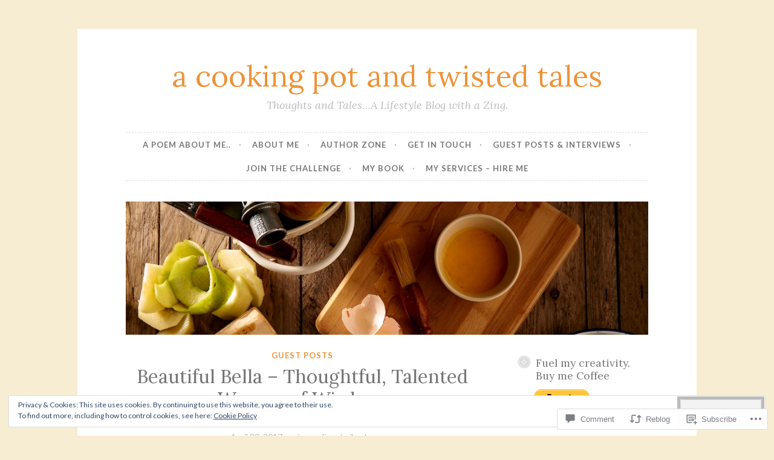

--- FILE ---
content_type: text/html; charset=UTF-8
request_url: https://acookingpotandtwistedtales.com/2017/04/23/beautiful-bella-thoughtful-talented-woman-of-wisdom/
body_size: 43942
content:
<!DOCTYPE html>
<html lang="en">
<head>
<meta charset="UTF-8">
<meta name="viewport" content="width=device-width, initial-scale=1">
<link rel="profile" href="http://gmpg.org/xfn/11">

<title>Beautiful Bella &#8211; Thoughtful, Talented Woman of Wisdom. &#8211; a cooking pot and twisted tales</title>
<script type="text/javascript">
  WebFontConfig = {"google":{"families":["Lora:r:latin,latin-ext"]},"api_url":"https:\/\/fonts-api.wp.com\/css"};
  (function() {
    var wf = document.createElement('script');
    wf.src = '/wp-content/plugins/custom-fonts/js/webfont.js';
    wf.type = 'text/javascript';
    wf.async = 'true';
    var s = document.getElementsByTagName('script')[0];
    s.parentNode.insertBefore(wf, s);
	})();
</script><style id="jetpack-custom-fonts-css">.wf-active h1, .wf-active h2, .wf-active h3, .wf-active h4, .wf-active h5, .wf-active h6{font-family:"Lora",serif;font-style:normal;font-weight:400}.wf-active .widget-title{font-style:normal;font-weight:400}.wf-active .rating-msg{font-style:normal;font-weight:400}.wf-active .site-title{font-style:normal;font-weight:400;font-family:"Lora",serif}@media only screen and (min-width: 40.063em){.wf-active .site-title{font-style:normal;font-weight:400}}.wf-active h1{font-style:normal;font-weight:400}.wf-active h2, .wf-active .site-title{font-style:normal;font-weight:400}@media only screen and (min-width: 40.063em){.wf-active .entry-title{font-style:normal;font-weight:400}}.wf-active h3{font-style:normal;font-weight:400}.wf-active .entry-title, .wf-active h4{font-style:normal;font-weight:400}.wf-active h5{font-style:normal;font-weight:400}.wf-active h6{font-style:normal;font-weight:400}.wf-active .page-title{font-style:normal;font-weight:400}</style>
<meta name='robots' content='max-image-preview:large' />
<meta name="google-site-verification" content="UQAspFLWJ1UEmTUKFoTrokbxq8bmHHljCYUJCfRL9wA" />

<!-- Async WordPress.com Remote Login -->
<script id="wpcom_remote_login_js">
var wpcom_remote_login_extra_auth = '';
function wpcom_remote_login_remove_dom_node_id( element_id ) {
	var dom_node = document.getElementById( element_id );
	if ( dom_node ) { dom_node.parentNode.removeChild( dom_node ); }
}
function wpcom_remote_login_remove_dom_node_classes( class_name ) {
	var dom_nodes = document.querySelectorAll( '.' + class_name );
	for ( var i = 0; i < dom_nodes.length; i++ ) {
		dom_nodes[ i ].parentNode.removeChild( dom_nodes[ i ] );
	}
}
function wpcom_remote_login_final_cleanup() {
	wpcom_remote_login_remove_dom_node_classes( "wpcom_remote_login_msg" );
	wpcom_remote_login_remove_dom_node_id( "wpcom_remote_login_key" );
	wpcom_remote_login_remove_dom_node_id( "wpcom_remote_login_validate" );
	wpcom_remote_login_remove_dom_node_id( "wpcom_remote_login_js" );
	wpcom_remote_login_remove_dom_node_id( "wpcom_request_access_iframe" );
	wpcom_remote_login_remove_dom_node_id( "wpcom_request_access_styles" );
}

// Watch for messages back from the remote login
window.addEventListener( "message", function( e ) {
	if ( e.origin === "https://r-login.wordpress.com" ) {
		var data = {};
		try {
			data = JSON.parse( e.data );
		} catch( e ) {
			wpcom_remote_login_final_cleanup();
			return;
		}

		if ( data.msg === 'LOGIN' ) {
			// Clean up the login check iframe
			wpcom_remote_login_remove_dom_node_id( "wpcom_remote_login_key" );

			var id_regex = new RegExp( /^[0-9]+$/ );
			var token_regex = new RegExp( /^.*|.*|.*$/ );
			if (
				token_regex.test( data.token )
				&& id_regex.test( data.wpcomid )
			) {
				// We have everything we need to ask for a login
				var script = document.createElement( "script" );
				script.setAttribute( "id", "wpcom_remote_login_validate" );
				script.src = '/remote-login.php?wpcom_remote_login=validate'
					+ '&wpcomid=' + data.wpcomid
					+ '&token=' + encodeURIComponent( data.token )
					+ '&host=' + window.location.protocol
					+ '//' + window.location.hostname
					+ '&postid=16049'
					+ '&is_singular=1';
				document.body.appendChild( script );
			}

			return;
		}

		// Safari ITP, not logged in, so redirect
		if ( data.msg === 'LOGIN-REDIRECT' ) {
			window.location = 'https://wordpress.com/log-in?redirect_to=' + window.location.href;
			return;
		}

		// Safari ITP, storage access failed, remove the request
		if ( data.msg === 'LOGIN-REMOVE' ) {
			var css_zap = 'html { -webkit-transition: margin-top 1s; transition: margin-top 1s; } /* 9001 */ html { margin-top: 0 !important; } * html body { margin-top: 0 !important; } @media screen and ( max-width: 782px ) { html { margin-top: 0 !important; } * html body { margin-top: 0 !important; } }';
			var style_zap = document.createElement( 'style' );
			style_zap.type = 'text/css';
			style_zap.appendChild( document.createTextNode( css_zap ) );
			document.body.appendChild( style_zap );

			var e = document.getElementById( 'wpcom_request_access_iframe' );
			e.parentNode.removeChild( e );

			document.cookie = 'wordpress_com_login_access=denied; path=/; max-age=31536000';

			return;
		}

		// Safari ITP
		if ( data.msg === 'REQUEST_ACCESS' ) {
			console.log( 'request access: safari' );

			// Check ITP iframe enable/disable knob
			if ( wpcom_remote_login_extra_auth !== 'safari_itp_iframe' ) {
				return;
			}

			// If we are in a "private window" there is no ITP.
			var private_window = false;
			try {
				var opendb = window.openDatabase( null, null, null, null );
			} catch( e ) {
				private_window = true;
			}

			if ( private_window ) {
				console.log( 'private window' );
				return;
			}

			var iframe = document.createElement( 'iframe' );
			iframe.id = 'wpcom_request_access_iframe';
			iframe.setAttribute( 'scrolling', 'no' );
			iframe.setAttribute( 'sandbox', 'allow-storage-access-by-user-activation allow-scripts allow-same-origin allow-top-navigation-by-user-activation' );
			iframe.src = 'https://r-login.wordpress.com/remote-login.php?wpcom_remote_login=request_access&origin=' + encodeURIComponent( data.origin ) + '&wpcomid=' + encodeURIComponent( data.wpcomid );

			var css = 'html { -webkit-transition: margin-top 1s; transition: margin-top 1s; } /* 9001 */ html { margin-top: 46px !important; } * html body { margin-top: 46px !important; } @media screen and ( max-width: 660px ) { html { margin-top: 71px !important; } * html body { margin-top: 71px !important; } #wpcom_request_access_iframe { display: block; height: 71px !important; } } #wpcom_request_access_iframe { border: 0px; height: 46px; position: fixed; top: 0; left: 0; width: 100%; min-width: 100%; z-index: 99999; background: #23282d; } ';

			var style = document.createElement( 'style' );
			style.type = 'text/css';
			style.id = 'wpcom_request_access_styles';
			style.appendChild( document.createTextNode( css ) );
			document.body.appendChild( style );

			document.body.appendChild( iframe );
		}

		if ( data.msg === 'DONE' ) {
			wpcom_remote_login_final_cleanup();
		}
	}
}, false );

// Inject the remote login iframe after the page has had a chance to load
// more critical resources
window.addEventListener( "DOMContentLoaded", function( e ) {
	var iframe = document.createElement( "iframe" );
	iframe.style.display = "none";
	iframe.setAttribute( "scrolling", "no" );
	iframe.setAttribute( "id", "wpcom_remote_login_key" );
	iframe.src = "https://r-login.wordpress.com/remote-login.php"
		+ "?wpcom_remote_login=key"
		+ "&origin=aHR0cHM6Ly9hY29va2luZ3BvdGFuZHR3aXN0ZWR0YWxlcy5jb20%3D"
		+ "&wpcomid=90926037"
		+ "&time=" + Math.floor( Date.now() / 1000 );
	document.body.appendChild( iframe );
}, false );
</script>
<link rel='dns-prefetch' href='//s0.wp.com' />
<link rel='dns-prefetch' href='//widgets.wp.com' />
<link rel='dns-prefetch' href='//wordpress.com' />
<link rel='dns-prefetch' href='//fonts-api.wp.com' />
<link rel="alternate" type="application/rss+xml" title="a cooking pot and twisted tales &raquo; Feed" href="https://acookingpotandtwistedtales.com/feed/" />
<link rel="alternate" type="application/rss+xml" title="a cooking pot and twisted tales &raquo; Comments Feed" href="https://acookingpotandtwistedtales.com/comments/feed/" />
<link rel="alternate" type="application/rss+xml" title="a cooking pot and twisted tales &raquo; Beautiful Bella &#8211; Thoughtful, Talented Woman of&nbsp;Wisdom. Comments Feed" href="https://acookingpotandtwistedtales.com/2017/04/23/beautiful-bella-thoughtful-talented-woman-of-wisdom/feed/" />
	<script type="text/javascript">
		/* <![CDATA[ */
		function addLoadEvent(func) {
			var oldonload = window.onload;
			if (typeof window.onload != 'function') {
				window.onload = func;
			} else {
				window.onload = function () {
					oldonload();
					func();
				}
			}
		}
		/* ]]> */
	</script>
	<link crossorigin='anonymous' rel='stylesheet' id='all-css-0-1' href='/_static/??-eJx9jFEKwjAQRC9kXKqV+iOeJSRLSbPJBndD6O1tpFAQ8WfgMTMPWjGOs2JWSNUUqnPIAi34GVUA69ZyDGjINlBMhayigOhKeHYiJ/gtWFCLdXFnSMw9fKXt/MIu8aaw6Bf9U1KIeIg/1OfP9Bim2/VyH6dhXN5pUk2g&cssminify=yes' type='text/css' media='all' />
<style id='wp-emoji-styles-inline-css'>

	img.wp-smiley, img.emoji {
		display: inline !important;
		border: none !important;
		box-shadow: none !important;
		height: 1em !important;
		width: 1em !important;
		margin: 0 0.07em !important;
		vertical-align: -0.1em !important;
		background: none !important;
		padding: 0 !important;
	}
/*# sourceURL=wp-emoji-styles-inline-css */
</style>
<link crossorigin='anonymous' rel='stylesheet' id='all-css-2-1' href='/wp-content/plugins/gutenberg-core/v22.2.0/build/styles/block-library/style.css?m=1764855221i&cssminify=yes' type='text/css' media='all' />
<style id='wp-block-library-inline-css'>
.has-text-align-justify {
	text-align:justify;
}
.has-text-align-justify{text-align:justify;}

/*# sourceURL=wp-block-library-inline-css */
</style><link crossorigin='anonymous' rel='stylesheet' id='all-css-0-2' href='/_static/??-eJzTLy/QzcxLzilNSS3WzyrWz01NyUxMzUnNTc0rQeEU5CRWphbp5qSmJyZX6uVm5uklFxfr6OPTDpRD5sM02efaGpoZmFkYGRuZGmQBAHPvL0Y=&cssminify=yes' type='text/css' media='all' />
<style id='global-styles-inline-css'>
:root{--wp--preset--aspect-ratio--square: 1;--wp--preset--aspect-ratio--4-3: 4/3;--wp--preset--aspect-ratio--3-4: 3/4;--wp--preset--aspect-ratio--3-2: 3/2;--wp--preset--aspect-ratio--2-3: 2/3;--wp--preset--aspect-ratio--16-9: 16/9;--wp--preset--aspect-ratio--9-16: 9/16;--wp--preset--color--black: #000000;--wp--preset--color--cyan-bluish-gray: #abb8c3;--wp--preset--color--white: #ffffff;--wp--preset--color--pale-pink: #f78da7;--wp--preset--color--vivid-red: #cf2e2e;--wp--preset--color--luminous-vivid-orange: #ff6900;--wp--preset--color--luminous-vivid-amber: #fcb900;--wp--preset--color--light-green-cyan: #7bdcb5;--wp--preset--color--vivid-green-cyan: #00d084;--wp--preset--color--pale-cyan-blue: #8ed1fc;--wp--preset--color--vivid-cyan-blue: #0693e3;--wp--preset--color--vivid-purple: #9b51e0;--wp--preset--gradient--vivid-cyan-blue-to-vivid-purple: linear-gradient(135deg,rgb(6,147,227) 0%,rgb(155,81,224) 100%);--wp--preset--gradient--light-green-cyan-to-vivid-green-cyan: linear-gradient(135deg,rgb(122,220,180) 0%,rgb(0,208,130) 100%);--wp--preset--gradient--luminous-vivid-amber-to-luminous-vivid-orange: linear-gradient(135deg,rgb(252,185,0) 0%,rgb(255,105,0) 100%);--wp--preset--gradient--luminous-vivid-orange-to-vivid-red: linear-gradient(135deg,rgb(255,105,0) 0%,rgb(207,46,46) 100%);--wp--preset--gradient--very-light-gray-to-cyan-bluish-gray: linear-gradient(135deg,rgb(238,238,238) 0%,rgb(169,184,195) 100%);--wp--preset--gradient--cool-to-warm-spectrum: linear-gradient(135deg,rgb(74,234,220) 0%,rgb(151,120,209) 20%,rgb(207,42,186) 40%,rgb(238,44,130) 60%,rgb(251,105,98) 80%,rgb(254,248,76) 100%);--wp--preset--gradient--blush-light-purple: linear-gradient(135deg,rgb(255,206,236) 0%,rgb(152,150,240) 100%);--wp--preset--gradient--blush-bordeaux: linear-gradient(135deg,rgb(254,205,165) 0%,rgb(254,45,45) 50%,rgb(107,0,62) 100%);--wp--preset--gradient--luminous-dusk: linear-gradient(135deg,rgb(255,203,112) 0%,rgb(199,81,192) 50%,rgb(65,88,208) 100%);--wp--preset--gradient--pale-ocean: linear-gradient(135deg,rgb(255,245,203) 0%,rgb(182,227,212) 50%,rgb(51,167,181) 100%);--wp--preset--gradient--electric-grass: linear-gradient(135deg,rgb(202,248,128) 0%,rgb(113,206,126) 100%);--wp--preset--gradient--midnight: linear-gradient(135deg,rgb(2,3,129) 0%,rgb(40,116,252) 100%);--wp--preset--font-size--small: 13px;--wp--preset--font-size--medium: 20px;--wp--preset--font-size--large: 36px;--wp--preset--font-size--x-large: 42px;--wp--preset--font-family--albert-sans: 'Albert Sans', sans-serif;--wp--preset--font-family--alegreya: Alegreya, serif;--wp--preset--font-family--arvo: Arvo, serif;--wp--preset--font-family--bodoni-moda: 'Bodoni Moda', serif;--wp--preset--font-family--bricolage-grotesque: 'Bricolage Grotesque', sans-serif;--wp--preset--font-family--cabin: Cabin, sans-serif;--wp--preset--font-family--chivo: Chivo, sans-serif;--wp--preset--font-family--commissioner: Commissioner, sans-serif;--wp--preset--font-family--cormorant: Cormorant, serif;--wp--preset--font-family--courier-prime: 'Courier Prime', monospace;--wp--preset--font-family--crimson-pro: 'Crimson Pro', serif;--wp--preset--font-family--dm-mono: 'DM Mono', monospace;--wp--preset--font-family--dm-sans: 'DM Sans', sans-serif;--wp--preset--font-family--dm-serif-display: 'DM Serif Display', serif;--wp--preset--font-family--domine: Domine, serif;--wp--preset--font-family--eb-garamond: 'EB Garamond', serif;--wp--preset--font-family--epilogue: Epilogue, sans-serif;--wp--preset--font-family--fahkwang: Fahkwang, sans-serif;--wp--preset--font-family--figtree: Figtree, sans-serif;--wp--preset--font-family--fira-sans: 'Fira Sans', sans-serif;--wp--preset--font-family--fjalla-one: 'Fjalla One', sans-serif;--wp--preset--font-family--fraunces: Fraunces, serif;--wp--preset--font-family--gabarito: Gabarito, system-ui;--wp--preset--font-family--ibm-plex-mono: 'IBM Plex Mono', monospace;--wp--preset--font-family--ibm-plex-sans: 'IBM Plex Sans', sans-serif;--wp--preset--font-family--ibarra-real-nova: 'Ibarra Real Nova', serif;--wp--preset--font-family--instrument-serif: 'Instrument Serif', serif;--wp--preset--font-family--inter: Inter, sans-serif;--wp--preset--font-family--josefin-sans: 'Josefin Sans', sans-serif;--wp--preset--font-family--jost: Jost, sans-serif;--wp--preset--font-family--libre-baskerville: 'Libre Baskerville', serif;--wp--preset--font-family--libre-franklin: 'Libre Franklin', sans-serif;--wp--preset--font-family--literata: Literata, serif;--wp--preset--font-family--lora: Lora, serif;--wp--preset--font-family--merriweather: Merriweather, serif;--wp--preset--font-family--montserrat: Montserrat, sans-serif;--wp--preset--font-family--newsreader: Newsreader, serif;--wp--preset--font-family--noto-sans-mono: 'Noto Sans Mono', sans-serif;--wp--preset--font-family--nunito: Nunito, sans-serif;--wp--preset--font-family--open-sans: 'Open Sans', sans-serif;--wp--preset--font-family--overpass: Overpass, sans-serif;--wp--preset--font-family--pt-serif: 'PT Serif', serif;--wp--preset--font-family--petrona: Petrona, serif;--wp--preset--font-family--piazzolla: Piazzolla, serif;--wp--preset--font-family--playfair-display: 'Playfair Display', serif;--wp--preset--font-family--plus-jakarta-sans: 'Plus Jakarta Sans', sans-serif;--wp--preset--font-family--poppins: Poppins, sans-serif;--wp--preset--font-family--raleway: Raleway, sans-serif;--wp--preset--font-family--roboto: Roboto, sans-serif;--wp--preset--font-family--roboto-slab: 'Roboto Slab', serif;--wp--preset--font-family--rubik: Rubik, sans-serif;--wp--preset--font-family--rufina: Rufina, serif;--wp--preset--font-family--sora: Sora, sans-serif;--wp--preset--font-family--source-sans-3: 'Source Sans 3', sans-serif;--wp--preset--font-family--source-serif-4: 'Source Serif 4', serif;--wp--preset--font-family--space-mono: 'Space Mono', monospace;--wp--preset--font-family--syne: Syne, sans-serif;--wp--preset--font-family--texturina: Texturina, serif;--wp--preset--font-family--urbanist: Urbanist, sans-serif;--wp--preset--font-family--work-sans: 'Work Sans', sans-serif;--wp--preset--spacing--20: 0.44rem;--wp--preset--spacing--30: 0.67rem;--wp--preset--spacing--40: 1rem;--wp--preset--spacing--50: 1.5rem;--wp--preset--spacing--60: 2.25rem;--wp--preset--spacing--70: 3.38rem;--wp--preset--spacing--80: 5.06rem;--wp--preset--shadow--natural: 6px 6px 9px rgba(0, 0, 0, 0.2);--wp--preset--shadow--deep: 12px 12px 50px rgba(0, 0, 0, 0.4);--wp--preset--shadow--sharp: 6px 6px 0px rgba(0, 0, 0, 0.2);--wp--preset--shadow--outlined: 6px 6px 0px -3px rgb(255, 255, 255), 6px 6px rgb(0, 0, 0);--wp--preset--shadow--crisp: 6px 6px 0px rgb(0, 0, 0);}:where(.is-layout-flex){gap: 0.5em;}:where(.is-layout-grid){gap: 0.5em;}body .is-layout-flex{display: flex;}.is-layout-flex{flex-wrap: wrap;align-items: center;}.is-layout-flex > :is(*, div){margin: 0;}body .is-layout-grid{display: grid;}.is-layout-grid > :is(*, div){margin: 0;}:where(.wp-block-columns.is-layout-flex){gap: 2em;}:where(.wp-block-columns.is-layout-grid){gap: 2em;}:where(.wp-block-post-template.is-layout-flex){gap: 1.25em;}:where(.wp-block-post-template.is-layout-grid){gap: 1.25em;}.has-black-color{color: var(--wp--preset--color--black) !important;}.has-cyan-bluish-gray-color{color: var(--wp--preset--color--cyan-bluish-gray) !important;}.has-white-color{color: var(--wp--preset--color--white) !important;}.has-pale-pink-color{color: var(--wp--preset--color--pale-pink) !important;}.has-vivid-red-color{color: var(--wp--preset--color--vivid-red) !important;}.has-luminous-vivid-orange-color{color: var(--wp--preset--color--luminous-vivid-orange) !important;}.has-luminous-vivid-amber-color{color: var(--wp--preset--color--luminous-vivid-amber) !important;}.has-light-green-cyan-color{color: var(--wp--preset--color--light-green-cyan) !important;}.has-vivid-green-cyan-color{color: var(--wp--preset--color--vivid-green-cyan) !important;}.has-pale-cyan-blue-color{color: var(--wp--preset--color--pale-cyan-blue) !important;}.has-vivid-cyan-blue-color{color: var(--wp--preset--color--vivid-cyan-blue) !important;}.has-vivid-purple-color{color: var(--wp--preset--color--vivid-purple) !important;}.has-black-background-color{background-color: var(--wp--preset--color--black) !important;}.has-cyan-bluish-gray-background-color{background-color: var(--wp--preset--color--cyan-bluish-gray) !important;}.has-white-background-color{background-color: var(--wp--preset--color--white) !important;}.has-pale-pink-background-color{background-color: var(--wp--preset--color--pale-pink) !important;}.has-vivid-red-background-color{background-color: var(--wp--preset--color--vivid-red) !important;}.has-luminous-vivid-orange-background-color{background-color: var(--wp--preset--color--luminous-vivid-orange) !important;}.has-luminous-vivid-amber-background-color{background-color: var(--wp--preset--color--luminous-vivid-amber) !important;}.has-light-green-cyan-background-color{background-color: var(--wp--preset--color--light-green-cyan) !important;}.has-vivid-green-cyan-background-color{background-color: var(--wp--preset--color--vivid-green-cyan) !important;}.has-pale-cyan-blue-background-color{background-color: var(--wp--preset--color--pale-cyan-blue) !important;}.has-vivid-cyan-blue-background-color{background-color: var(--wp--preset--color--vivid-cyan-blue) !important;}.has-vivid-purple-background-color{background-color: var(--wp--preset--color--vivid-purple) !important;}.has-black-border-color{border-color: var(--wp--preset--color--black) !important;}.has-cyan-bluish-gray-border-color{border-color: var(--wp--preset--color--cyan-bluish-gray) !important;}.has-white-border-color{border-color: var(--wp--preset--color--white) !important;}.has-pale-pink-border-color{border-color: var(--wp--preset--color--pale-pink) !important;}.has-vivid-red-border-color{border-color: var(--wp--preset--color--vivid-red) !important;}.has-luminous-vivid-orange-border-color{border-color: var(--wp--preset--color--luminous-vivid-orange) !important;}.has-luminous-vivid-amber-border-color{border-color: var(--wp--preset--color--luminous-vivid-amber) !important;}.has-light-green-cyan-border-color{border-color: var(--wp--preset--color--light-green-cyan) !important;}.has-vivid-green-cyan-border-color{border-color: var(--wp--preset--color--vivid-green-cyan) !important;}.has-pale-cyan-blue-border-color{border-color: var(--wp--preset--color--pale-cyan-blue) !important;}.has-vivid-cyan-blue-border-color{border-color: var(--wp--preset--color--vivid-cyan-blue) !important;}.has-vivid-purple-border-color{border-color: var(--wp--preset--color--vivid-purple) !important;}.has-vivid-cyan-blue-to-vivid-purple-gradient-background{background: var(--wp--preset--gradient--vivid-cyan-blue-to-vivid-purple) !important;}.has-light-green-cyan-to-vivid-green-cyan-gradient-background{background: var(--wp--preset--gradient--light-green-cyan-to-vivid-green-cyan) !important;}.has-luminous-vivid-amber-to-luminous-vivid-orange-gradient-background{background: var(--wp--preset--gradient--luminous-vivid-amber-to-luminous-vivid-orange) !important;}.has-luminous-vivid-orange-to-vivid-red-gradient-background{background: var(--wp--preset--gradient--luminous-vivid-orange-to-vivid-red) !important;}.has-very-light-gray-to-cyan-bluish-gray-gradient-background{background: var(--wp--preset--gradient--very-light-gray-to-cyan-bluish-gray) !important;}.has-cool-to-warm-spectrum-gradient-background{background: var(--wp--preset--gradient--cool-to-warm-spectrum) !important;}.has-blush-light-purple-gradient-background{background: var(--wp--preset--gradient--blush-light-purple) !important;}.has-blush-bordeaux-gradient-background{background: var(--wp--preset--gradient--blush-bordeaux) !important;}.has-luminous-dusk-gradient-background{background: var(--wp--preset--gradient--luminous-dusk) !important;}.has-pale-ocean-gradient-background{background: var(--wp--preset--gradient--pale-ocean) !important;}.has-electric-grass-gradient-background{background: var(--wp--preset--gradient--electric-grass) !important;}.has-midnight-gradient-background{background: var(--wp--preset--gradient--midnight) !important;}.has-small-font-size{font-size: var(--wp--preset--font-size--small) !important;}.has-medium-font-size{font-size: var(--wp--preset--font-size--medium) !important;}.has-large-font-size{font-size: var(--wp--preset--font-size--large) !important;}.has-x-large-font-size{font-size: var(--wp--preset--font-size--x-large) !important;}.has-albert-sans-font-family{font-family: var(--wp--preset--font-family--albert-sans) !important;}.has-alegreya-font-family{font-family: var(--wp--preset--font-family--alegreya) !important;}.has-arvo-font-family{font-family: var(--wp--preset--font-family--arvo) !important;}.has-bodoni-moda-font-family{font-family: var(--wp--preset--font-family--bodoni-moda) !important;}.has-bricolage-grotesque-font-family{font-family: var(--wp--preset--font-family--bricolage-grotesque) !important;}.has-cabin-font-family{font-family: var(--wp--preset--font-family--cabin) !important;}.has-chivo-font-family{font-family: var(--wp--preset--font-family--chivo) !important;}.has-commissioner-font-family{font-family: var(--wp--preset--font-family--commissioner) !important;}.has-cormorant-font-family{font-family: var(--wp--preset--font-family--cormorant) !important;}.has-courier-prime-font-family{font-family: var(--wp--preset--font-family--courier-prime) !important;}.has-crimson-pro-font-family{font-family: var(--wp--preset--font-family--crimson-pro) !important;}.has-dm-mono-font-family{font-family: var(--wp--preset--font-family--dm-mono) !important;}.has-dm-sans-font-family{font-family: var(--wp--preset--font-family--dm-sans) !important;}.has-dm-serif-display-font-family{font-family: var(--wp--preset--font-family--dm-serif-display) !important;}.has-domine-font-family{font-family: var(--wp--preset--font-family--domine) !important;}.has-eb-garamond-font-family{font-family: var(--wp--preset--font-family--eb-garamond) !important;}.has-epilogue-font-family{font-family: var(--wp--preset--font-family--epilogue) !important;}.has-fahkwang-font-family{font-family: var(--wp--preset--font-family--fahkwang) !important;}.has-figtree-font-family{font-family: var(--wp--preset--font-family--figtree) !important;}.has-fira-sans-font-family{font-family: var(--wp--preset--font-family--fira-sans) !important;}.has-fjalla-one-font-family{font-family: var(--wp--preset--font-family--fjalla-one) !important;}.has-fraunces-font-family{font-family: var(--wp--preset--font-family--fraunces) !important;}.has-gabarito-font-family{font-family: var(--wp--preset--font-family--gabarito) !important;}.has-ibm-plex-mono-font-family{font-family: var(--wp--preset--font-family--ibm-plex-mono) !important;}.has-ibm-plex-sans-font-family{font-family: var(--wp--preset--font-family--ibm-plex-sans) !important;}.has-ibarra-real-nova-font-family{font-family: var(--wp--preset--font-family--ibarra-real-nova) !important;}.has-instrument-serif-font-family{font-family: var(--wp--preset--font-family--instrument-serif) !important;}.has-inter-font-family{font-family: var(--wp--preset--font-family--inter) !important;}.has-josefin-sans-font-family{font-family: var(--wp--preset--font-family--josefin-sans) !important;}.has-jost-font-family{font-family: var(--wp--preset--font-family--jost) !important;}.has-libre-baskerville-font-family{font-family: var(--wp--preset--font-family--libre-baskerville) !important;}.has-libre-franklin-font-family{font-family: var(--wp--preset--font-family--libre-franklin) !important;}.has-literata-font-family{font-family: var(--wp--preset--font-family--literata) !important;}.has-lora-font-family{font-family: var(--wp--preset--font-family--lora) !important;}.has-merriweather-font-family{font-family: var(--wp--preset--font-family--merriweather) !important;}.has-montserrat-font-family{font-family: var(--wp--preset--font-family--montserrat) !important;}.has-newsreader-font-family{font-family: var(--wp--preset--font-family--newsreader) !important;}.has-noto-sans-mono-font-family{font-family: var(--wp--preset--font-family--noto-sans-mono) !important;}.has-nunito-font-family{font-family: var(--wp--preset--font-family--nunito) !important;}.has-open-sans-font-family{font-family: var(--wp--preset--font-family--open-sans) !important;}.has-overpass-font-family{font-family: var(--wp--preset--font-family--overpass) !important;}.has-pt-serif-font-family{font-family: var(--wp--preset--font-family--pt-serif) !important;}.has-petrona-font-family{font-family: var(--wp--preset--font-family--petrona) !important;}.has-piazzolla-font-family{font-family: var(--wp--preset--font-family--piazzolla) !important;}.has-playfair-display-font-family{font-family: var(--wp--preset--font-family--playfair-display) !important;}.has-plus-jakarta-sans-font-family{font-family: var(--wp--preset--font-family--plus-jakarta-sans) !important;}.has-poppins-font-family{font-family: var(--wp--preset--font-family--poppins) !important;}.has-raleway-font-family{font-family: var(--wp--preset--font-family--raleway) !important;}.has-roboto-font-family{font-family: var(--wp--preset--font-family--roboto) !important;}.has-roboto-slab-font-family{font-family: var(--wp--preset--font-family--roboto-slab) !important;}.has-rubik-font-family{font-family: var(--wp--preset--font-family--rubik) !important;}.has-rufina-font-family{font-family: var(--wp--preset--font-family--rufina) !important;}.has-sora-font-family{font-family: var(--wp--preset--font-family--sora) !important;}.has-source-sans-3-font-family{font-family: var(--wp--preset--font-family--source-sans-3) !important;}.has-source-serif-4-font-family{font-family: var(--wp--preset--font-family--source-serif-4) !important;}.has-space-mono-font-family{font-family: var(--wp--preset--font-family--space-mono) !important;}.has-syne-font-family{font-family: var(--wp--preset--font-family--syne) !important;}.has-texturina-font-family{font-family: var(--wp--preset--font-family--texturina) !important;}.has-urbanist-font-family{font-family: var(--wp--preset--font-family--urbanist) !important;}.has-work-sans-font-family{font-family: var(--wp--preset--font-family--work-sans) !important;}
/*# sourceURL=global-styles-inline-css */
</style>

<style id='classic-theme-styles-inline-css'>
/*! This file is auto-generated */
.wp-block-button__link{color:#fff;background-color:#32373c;border-radius:9999px;box-shadow:none;text-decoration:none;padding:calc(.667em + 2px) calc(1.333em + 2px);font-size:1.125em}.wp-block-file__button{background:#32373c;color:#fff;text-decoration:none}
/*# sourceURL=/wp-includes/css/classic-themes.min.css */
</style>
<link crossorigin='anonymous' rel='stylesheet' id='all-css-4-1' href='/_static/??-eJx9j9sOwjAIhl/[base64]&cssminify=yes' type='text/css' media='all' />
<link rel='stylesheet' id='verbum-gutenberg-css-css' href='https://widgets.wp.com/verbum-block-editor/block-editor.css?ver=1738686361' media='all' />
<link crossorigin='anonymous' rel='stylesheet' id='all-css-6-1' href='/_static/??-eJxdjF0KgCAQhC+ULVoYPUR3KaQsdxVciW7fRhDR28w3P3AkNUdiRwxYVApl8ZRhjoiCVPC7E5d/pBZSgQeK7GWdX/EEn09eHcpDKhNMhTmSMpD5DO5ujjjortW2bxpjtwtZ2jKi&cssminify=yes' type='text/css' media='all' />
<link rel='stylesheet' id='button-2-fonts-css' href='https://fonts-api.wp.com/css?family=Lato%3A400%2C300%2C300italic%2C400italic%2C700%2C700italic%7CLora%3A400italic%2C700italic&#038;subset=latin%2Clatin-ext' media='all' />
<link crossorigin='anonymous' rel='stylesheet' id='all-css-8-1' href='/_static/??/wp-content/themes/pub/button-2/blocks.css,/wp-content/themes/pub/button-2/inc/style-wpcom.css?m=1578068546j&cssminify=yes' type='text/css' media='all' />
<style id='jetpack_facebook_likebox-inline-css'>
.widget_facebook_likebox {
	overflow: hidden;
}

/*# sourceURL=/wp-content/mu-plugins/jetpack-plugin/moon/modules/widgets/facebook-likebox/style.css */
</style>
<link crossorigin='anonymous' rel='stylesheet' id='all-css-10-1' href='/_static/??-eJzTLy/QTc7PK0nNK9HPLdUtyClNz8wr1i9KTcrJTwcy0/WTi5G5ekCujj52Temp+bo5+cmJJZn5eSgc3bScxMwikFb7XFtDE1NLExMLc0OTLACohS2q&cssminify=yes' type='text/css' media='all' />
<link crossorigin='anonymous' rel='stylesheet' id='print-css-11-1' href='/wp-content/mu-plugins/global-print/global-print.css?m=1465851035i&cssminify=yes' type='text/css' media='print' />
<style id='jetpack-global-styles-frontend-style-inline-css'>
:root { --font-headings: unset; --font-base: unset; --font-headings-default: -apple-system,BlinkMacSystemFont,"Segoe UI",Roboto,Oxygen-Sans,Ubuntu,Cantarell,"Helvetica Neue",sans-serif; --font-base-default: -apple-system,BlinkMacSystemFont,"Segoe UI",Roboto,Oxygen-Sans,Ubuntu,Cantarell,"Helvetica Neue",sans-serif;}
/*# sourceURL=jetpack-global-styles-frontend-style-inline-css */
</style>
<link crossorigin='anonymous' rel='stylesheet' id='all-css-14-1' href='/_static/??-eJyNjcEKwjAQRH/IuFRT6kX8FNkmS5K6yQY3Qfx7bfEiXrwM82B4A49qnJRGpUHupnIPqSgs1Cq624chi6zhO5OCRryTR++fW00l7J3qDv43XVNxoOISsmEJol/wY2uR8vs3WggsM/I6uOTzMI3Hw8lOg11eUT1JKA==&cssminify=yes' type='text/css' media='all' />
<script type="text/javascript" id="jetpack_related-posts-js-extra">
/* <![CDATA[ */
var related_posts_js_options = {"post_heading":"h4"};
//# sourceURL=jetpack_related-posts-js-extra
/* ]]> */
</script>
<script type="text/javascript" id="wpcom-actionbar-placeholder-js-extra">
/* <![CDATA[ */
var actionbardata = {"siteID":"90926037","postID":"16049","siteURL":"https://acookingpotandtwistedtales.com","xhrURL":"https://acookingpotandtwistedtales.com/wp-admin/admin-ajax.php","nonce":"b9a2150171","isLoggedIn":"","statusMessage":"","subsEmailDefault":"instantly","proxyScriptUrl":"https://s0.wp.com/wp-content/js/wpcom-proxy-request.js?m=1513050504i&amp;ver=20211021","shortlink":"https://wp.me/p69w0Z-4aR","i18n":{"followedText":"New posts from this site will now appear in your \u003Ca href=\"https://wordpress.com/reader\"\u003EReader\u003C/a\u003E","foldBar":"Collapse this bar","unfoldBar":"Expand this bar","shortLinkCopied":"Shortlink copied to clipboard."}};
//# sourceURL=wpcom-actionbar-placeholder-js-extra
/* ]]> */
</script>
<script type="text/javascript" id="jetpack-mu-wpcom-settings-js-before">
/* <![CDATA[ */
var JETPACK_MU_WPCOM_SETTINGS = {"assetsUrl":"https://s0.wp.com/wp-content/mu-plugins/jetpack-mu-wpcom-plugin/moon/jetpack_vendor/automattic/jetpack-mu-wpcom/src/build/"};
//# sourceURL=jetpack-mu-wpcom-settings-js-before
/* ]]> */
</script>
<script crossorigin='anonymous' type='text/javascript'  src='/_static/??-eJx1j10KwjAQhC/kdmuh+iQeRdIkhMRkN+bH2tvbYpUK+jQMM3zD4BhBMhVNBUOF6KuxlNHpEoW8rh4DM+HFksShWq8waS+KVhA5l/ztmmCpcXmHG7CbO75ATPyY3tkM81XpvITuVnWaVtkC/pYgWJPm0V9rg2fzOTJyUkJlkF7k/ALJEPHeLQLEBEbFNCPO4bQ/9n3bHrqud0+pPGch'></script>
<script type="text/javascript" id="rlt-proxy-js-after">
/* <![CDATA[ */
	rltInitialize( {"token":null,"iframeOrigins":["https:\/\/widgets.wp.com"]} );
//# sourceURL=rlt-proxy-js-after
/* ]]> */
</script>
<link rel="EditURI" type="application/rsd+xml" title="RSD" href="https://acookingpotandtwistedtales.wordpress.com/xmlrpc.php?rsd" />
<meta name="generator" content="WordPress.com" />
<link rel="canonical" href="https://acookingpotandtwistedtales.com/2017/04/23/beautiful-bella-thoughtful-talented-woman-of-wisdom/" />
<link rel='shortlink' href='https://wp.me/p69w0Z-4aR' />
<link rel="alternate" type="application/json+oembed" href="https://public-api.wordpress.com/oembed/?format=json&amp;url=https%3A%2F%2Facookingpotandtwistedtales.com%2F2017%2F04%2F23%2Fbeautiful-bella-thoughtful-talented-woman-of-wisdom%2F&amp;for=wpcom-auto-discovery" /><link rel="alternate" type="application/xml+oembed" href="https://public-api.wordpress.com/oembed/?format=xml&amp;url=https%3A%2F%2Facookingpotandtwistedtales.com%2F2017%2F04%2F23%2Fbeautiful-bella-thoughtful-talented-woman-of-wisdom%2F&amp;for=wpcom-auto-discovery" />
<!-- Jetpack Open Graph Tags -->
<meta property="og:type" content="article" />
<meta property="og:title" content="Beautiful Bella &#8211; Thoughtful, Talented Woman of Wisdom." />
<meta property="og:url" content="https://acookingpotandtwistedtales.com/2017/04/23/beautiful-bella-thoughtful-talented-woman-of-wisdom/" />
<meta property="og:description" content="Like her name signifies &#8216;beautiful&#8217; so do her blog post refresh you with positivity, inspiration and extra vigour for life. Her words soothe in a friendly, motherly way. In Bella, I&amp;#82…" />
<meta property="article:published_time" content="2017-04-23T12:13:50+00:00" />
<meta property="article:modified_time" content="2017-07-03T06:04:27+00:00" />
<meta property="og:site_name" content="a cooking pot and twisted tales" />
<meta property="og:image" content="https://acookingpotandtwistedtales.com/wp-content/uploads/2017/04/bella.jpg" />
<meta property="og:image:width" content="640" />
<meta property="og:image:height" content="853" />
<meta property="og:image:alt" content="" />
<meta property="og:locale" content="en_US" />
<meta property="article:publisher" content="https://www.facebook.com/WordPresscom" />
<meta name="twitter:creator" content="@JacquelineOby" />
<meta name="twitter:site" content="@JacquelineOby" />
<meta name="twitter:text:title" content="Beautiful Bella &#8211; Thoughtful, Talented Woman of&nbsp;Wisdom." />
<meta name="twitter:image" content="https://acookingpotandtwistedtales.com/wp-content/uploads/2017/04/bella.jpg?w=640" />
<meta name="twitter:card" content="summary_large_image" />

<!-- End Jetpack Open Graph Tags -->
<link rel="shortcut icon" type="image/x-icon" href="https://s0.wp.com/i/favicon.ico?m=1713425267i" sizes="16x16 24x24 32x32 48x48" />
<link rel="icon" type="image/x-icon" href="https://s0.wp.com/i/favicon.ico?m=1713425267i" sizes="16x16 24x24 32x32 48x48" />
<link rel="apple-touch-icon" href="https://s0.wp.com/i/webclip.png?m=1713868326i" />
<link rel='openid.server' href='https://acookingpotandtwistedtales.com/?openidserver=1' />
<link rel='openid.delegate' href='https://acookingpotandtwistedtales.com/' />
<link rel="search" type="application/opensearchdescription+xml" href="https://acookingpotandtwistedtales.com/osd.xml" title="a cooking pot and twisted tales" />
<link rel="search" type="application/opensearchdescription+xml" href="https://s1.wp.com/opensearch.xml" title="WordPress.com" />
<meta name="theme-color" content="#f7edd3" />
<link rel="pingback" href="https://acookingpotandtwistedtales.com/xmlrpc.php">		<style type="text/css">
			.recentcomments a {
				display: inline !important;
				padding: 0 !important;
				margin: 0 !important;
			}

			table.recentcommentsavatartop img.avatar, table.recentcommentsavatarend img.avatar {
				border: 0px;
				margin: 0;
			}

			table.recentcommentsavatartop a, table.recentcommentsavatarend a {
				border: 0px !important;
				background-color: transparent !important;
			}

			td.recentcommentsavatarend, td.recentcommentsavatartop {
				padding: 0px 0px 1px 0px;
				margin: 0px;
			}

			td.recentcommentstextend {
				border: none !important;
				padding: 0px 0px 2px 10px;
			}

			.rtl td.recentcommentstextend {
				padding: 0px 10px 2px 0px;
			}

			td.recentcommentstexttop {
				border: none;
				padding: 0px 0px 0px 10px;
			}

			.rtl td.recentcommentstexttop {
				padding: 0px 10px 0px 0px;
			}
		</style>
		<meta name="description" content="Like her name signifies &#039;beautiful&#039; so do her blog post refresh you with positivity, inspiration and extra vigour for life. Her words soothe in a friendly, motherly way. In Bella, I&#039;ve found a like-minded kindred. Whenever I visit her corner, I come away nodding in agreement, the thought pattern, the quotes, and inspiring posts resonate with&hellip;" />
<style type="text/css" id="custom-background-css">
body.custom-background { background-color: #f7edd3; }
</style>
			<script type="text/javascript">

			window.doNotSellCallback = function() {

				var linkElements = [
					'a[href="https://wordpress.com/?ref=footer_blog"]',
					'a[href="https://wordpress.com/?ref=footer_website"]',
					'a[href="https://wordpress.com/?ref=vertical_footer"]',
					'a[href^="https://wordpress.com/?ref=footer_segment_"]',
				].join(',');

				var dnsLink = document.createElement( 'a' );
				dnsLink.href = 'https://wordpress.com/advertising-program-optout/';
				dnsLink.classList.add( 'do-not-sell-link' );
				dnsLink.rel = 'nofollow';
				dnsLink.style.marginLeft = '0.5em';
				dnsLink.textContent = 'Do Not Sell or Share My Personal Information';

				var creditLinks = document.querySelectorAll( linkElements );

				if ( 0 === creditLinks.length ) {
					return false;
				}

				Array.prototype.forEach.call( creditLinks, function( el ) {
					el.insertAdjacentElement( 'afterend', dnsLink );
				});

				return true;
			};

		</script>
		<style type="text/css" id="custom-colors-css">#infinite-handle span button:active,
			#infinite-handle span button:focus,
			#infinite-handle span button:hover,
			#infinite-handle span:hover button,
			.flex-control-paging li a.flex-active,
			.flex-control-paging li a:hover,
			.jetpack-social-navigation ul a:hover,
			.tags-links a:hover,
			.widget_tag_cloud a:hover,
            .button:active,
            .button:focus,
			button:active,
			button:focus,
			button:hover,
			input[type="button"]:active,
			input[type="button"]:focus,
			input[type="button"]:hover,
			input[type="reset"]:active,
			input[type="reset"]:focus,
			input[type="reset"]:hover,
			input[type="submit"]:active,
			input[type="submit"]:focus,
			input[type="submit"]:hover,
			.page-links span.active-link,
			.page-links a:hover span.active-link { color: #353535;}
body { background-color: #f7edd3;}
#infinite-handle span button:active,
			#infinite-handle span button:focus,
			#infinite-handle span button:hover,
			#infinite-handle span:hover button,
			.flex-control-paging li a.flex-active,
			.flex-control-paging li a:hover,
			.jetpack-social-navigation ul a:hover,
			.tags-links a:hover,
			.widget_tag_cloud a:hover,
            .button:active,
            .button:focus,
            .button:hover,
			button:active,
			button:focus,
			button:hover,
			input[type="button"]:active,
			input[type="button"]:focus,
			input[type="button"]:hover,
			input[type="reset"]:active,
			input[type="reset"]:focus,
			input[type="reset"]:hover,
			input[type="submit"]:active,
			input[type="submit"]:focus,
			input[type="submit"]:hover,
			.page-links span.active-link,
			.page-links a:hover span.active-link { background-color: #ed9339;}
.bypostauthor > .comment-body:first-of-type .comment-author .avatar,
			input[type="email"]:focus,
			input[type="password"]:focus,
			input[type="search"]:focus,
			input[type="text"]:focus,
			input[type="url"]:focus,
			textarea:focus { border-color: #ed9339;}
.tags-links a:hover:after,
			.widget_tag_cloud a:hover:after { border-left-color: #ed9339;}
.tags-links a:hover:before,
			.widget_tag_cloud a:hover:before { border-top-color: #ed9339;}
.tags-links a:hover:before,
			.widget_tag_cloud a:hover:before,
			abbr,
			acronym { border-bottom-color: #ed9339;}
#infinite-handle span button:active,
			#infinite-handle span button:focus,
			#infinite-handle span button:hover,
			#infinite-handle span:hover button,
			button:active,
			button:focus,
			button:hover,
			input[type="button"]:active,
			input[type="button"]:focus,
			input[type="button"]:hover,
			input[type="reset"]:active,
			input[type="reset"]:focus,
			input[type="reset"]:hover,
			input[type="submit"]:active,
			input[type="submit"]:focus,
			input[type="submit"]:hover { outline-color: #ed9339;}
#infinite-footer .container a:hover,
			.comment-meta .comment-metadata a:hover,
			.entry-footer a:hover,
			.entry-meta a:hover,
			.required,
			.site-footer a:hover,
			.site-title a,
			.site-title a:visited,
			a,
			a.more-link,
			a.more-link:hover,
			a:visited { color: #ED9339;}
.main-navigation .current-menu-item > a,
			.main-navigation .current_page_ancestor > a,
			.main-navigation .current_page_item > a,
			.main-navigation a:hover,
			.main-navigation a:visited:hover { color: #ED9339;}
</style>
<script type="text/javascript">
	window.google_analytics_uacct = "UA-52447-2";
</script>

<script type="text/javascript">
	var _gaq = _gaq || [];
	_gaq.push(['_setAccount', 'UA-52447-2']);
	_gaq.push(['_gat._anonymizeIp']);
	_gaq.push(['_setDomainName', 'none']);
	_gaq.push(['_setAllowLinker', true]);
	_gaq.push(['_initData']);
	_gaq.push(['_trackPageview']);

	(function() {
		var ga = document.createElement('script'); ga.type = 'text/javascript'; ga.async = true;
		ga.src = ('https:' == document.location.protocol ? 'https://ssl' : 'http://www') + '.google-analytics.com/ga.js';
		(document.getElementsByTagName('head')[0] || document.getElementsByTagName('body')[0]).appendChild(ga);
	})();
</script>
<link crossorigin='anonymous' rel='stylesheet' id='all-css-0-3' href='/_static/??-eJydj1sKAjEMRTdkDeqI/ohLkZrGMdo2pUlntq+CLxAE/T2XnHsDY3Eo2SgbpOZKbD1nhRNZ8Xh2VzQWlHQPIInkR7gbKAep4JtJ8maMzzOMXpXR2ZESuSPFQhUCq0ElLZKVB3IDBxL9JFNUncD3Xe9zdpwR9lHwrKAjX6t+NSQJLZIC+ipNKb7+uIN/hSOHnkyhr37w5qsrVQ4c6ebbps1stVzM191q1p0uBomVLg==&cssminify=yes' type='text/css' media='all' />
<link rel='stylesheet' id='gravatar-card-services-css' href='https://secure.gravatar.com/css/services.css?ver=202603924dcd77a86c6f1d3698ec27fc5da92b28585ddad3ee636c0397cf312193b2a1' media='all' />
<link crossorigin='anonymous' rel='stylesheet' id='all-css-2-3' href='/_static/??-eJyNjNEKwjAMRX/ILsyhwwfxU8SlxWU2SVlS9vurIIJvvp3DvRzYSkAVT+LANZRcnyQGS/LywNfHgVUF7iQIU6UcwepkuFJx0nb+sY5JOjQ7wP9l1lhzaqFZV0eNDVsBLFPDWbfwHd7lG1/78TRcxvPQH5cdOohI7Q==&cssminify=yes' type='text/css' media='all' />
</head>

<body class="wp-singular post-template-default single single-post postid-16049 single-format-standard custom-background wp-embed-responsive wp-theme-pubbutton-2 customizer-styles-applied user-background jetpack-reblog-enabled custom-colors">
<div id="page" class="hfeed site">
	<a class="skip-link screen-reader-text" href="#content">Skip to content</a>

	<header id="masthead" class="site-header" role="banner">
		<div class="site-branding">
										<p class="site-title"><a href="https://acookingpotandtwistedtales.com/" rel="home">a cooking pot and twisted tales</a></p>
							<p class="site-description">Thoughts and Tales&#8230;A Lifestyle Blog with a Zing.</p>
					</div><!-- .site-branding -->
	</header><!-- #masthead -->

	<nav id="site-navigation" class="main-navigation" role="navigation">
		<button class="menu-toggle" aria-controls="primary-menu" aria-expanded="false">
			<svg xmlns="http://www.w3.org/2000/svg" viewBox="0 0 16 16"><rect x="0" fill="none" width="16" height="16"/><g><path id="menu-icon" d="M0 14h16v-2H0v2zM0 2v2h16V2H0zm0 7h16V7H0v2z"/></g></svg>
			Menu		</button>
		<div id="primary-menu" class="menu"><ul>
<li class="page_item page-item-796"><a href="https://acookingpotandtwistedtales.com/disgruntled-me-contented-me-me-as-a-whole-personality/">A poem about&nbsp;me..</a></li>
<li class="page_item page-item-1"><a href="https://acookingpotandtwistedtales.com/about/">About Me</a></li>
<li class="page_item page-item-14247"><a href="https://acookingpotandtwistedtales.com/author-zone/">Author zone</a></li>
<li class="page_item page-item-933"><a href="https://acookingpotandtwistedtales.com/getting-in-touch/">Get in touch</a></li>
<li class="page_item page-item-7330"><a href="https://acookingpotandtwistedtales.com/be-my-guest-posts-and-interviews/">Guest Posts &amp;&nbsp;Interviews</a></li>
<li class="page_item page-item-4524"><a href="https://acookingpotandtwistedtales.com/join-the-challenge/">Join The Challenge</a></li>
<li class="page_item page-item-7919"><a href="https://acookingpotandtwistedtales.com/httpastore-amazon-comjacqueline01-20-2/">My Book</a></li>
<li class="page_item page-item-4444"><a href="https://acookingpotandtwistedtales.com/i-am-for-hire/">My Services &#8211; Hire&nbsp;Me</a></li>
</ul></div>
			</nav><!-- #site-navigation -->

			<a href="https://acookingpotandtwistedtales.com/" rel="home">
			<img src="https://defaultcustomheadersdata.files.wordpress.com/2016/07/food.jpg?resize=982,250" width="982" height="250" alt="" class="header-image">
		</a>
	
	<div id="content" class="site-content">

	<div id="primary" class="content-area">
		<main id="main" class="site-main" role="main">

		
			
<article id="post-16049" class="post-16049 post type-post status-publish format-standard hentry category-guest-posts tag-bella tag-blogger tag-building-connections tag-getting-to-know-your-blogger-friends tag-personal-interview tag-thoughts-and-life-blog">
	<header class="entry-header">

		
		<span class="cat-links"><a href="https://acookingpotandtwistedtales.com/category/guest-posts/" rel="category tag">Guest Posts</a></span>
		<h1 class="entry-title">Beautiful Bella &#8211; Thoughtful, Talented Woman of&nbsp;Wisdom.</h1>
		<div class="entry-meta">
			<span class="posted-on"><a href="https://acookingpotandtwistedtales.com/2017/04/23/beautiful-bella-thoughtful-talented-woman-of-wisdom/" rel="bookmark"><time class="entry-date published" datetime="2017-04-23T16:13:50+04:00">April 23, 2017</time><time class="updated" datetime="2017-07-03T10:04:27+04:00">July 3, 2017</time></a></span><span class="byline"> <span class="author vcard"><a class="url fn n" href="https://acookingpotandtwistedtales.com/author/jacquelineobyikocha/">jacquelineobyikocha</a></span></span>		</div>
	</header><!-- .entry-header -->

	<div class="entry-content">
		<p><strong>Like her name</strong> signifies<em> &#8216;beautiful&#8217;</em> so do her blog post refresh you with positivity, inspiration and extra vigour for life.</p>
<p>Her words soothe in a friendly, motherly way. In Bella, I&#8217;ve found a like-minded kindred. Whenever I visit <a href="http://www.thoughtsnlifeblog.com/" target="_blank" rel="noopener noreferrer">her corner,</a> I come away nodding in agreement, the thought pattern, the quotes, and inspiring posts resonate with me. She makes me see parts of me in a different reflection.</p>
<p><strong>Dear Bella,</strong> thank you for granting this interview into parts of your personal world</p>
<h2 style="text-align:center;"><span style="color:#000080;">Bits of Me, Myself and I</span></h2>
<p><a href="https://acookingpotandtwistedtales.com/2017/04/23/beautiful-bella-thoughtful-talented-woman-of-wisdom/bella/" rel="attachment wp-att-16052"><img data-attachment-id="16052" data-permalink="https://acookingpotandtwistedtales.com/2017/04/23/beautiful-bella-thoughtful-talented-woman-of-wisdom/bella/" data-orig-file="https://acookingpotandtwistedtales.com/wp-content/uploads/2017/04/bella.jpg" data-orig-size="640,853" data-comments-opened="1" data-image-meta="{&quot;aperture&quot;:&quot;0&quot;,&quot;credit&quot;:&quot;&quot;,&quot;camera&quot;:&quot;&quot;,&quot;caption&quot;:&quot;&quot;,&quot;created_timestamp&quot;:&quot;0&quot;,&quot;copyright&quot;:&quot;&quot;,&quot;focal_length&quot;:&quot;0&quot;,&quot;iso&quot;:&quot;0&quot;,&quot;shutter_speed&quot;:&quot;0&quot;,&quot;title&quot;:&quot;&quot;,&quot;orientation&quot;:&quot;0&quot;}" data-image-title="Bella" data-image-description="" data-image-caption="" data-medium-file="https://acookingpotandtwistedtales.com/wp-content/uploads/2017/04/bella.jpg?w=225" data-large-file="https://acookingpotandtwistedtales.com/wp-content/uploads/2017/04/bella.jpg?w=640" class="aligncenter size-full wp-image-16052" src="https://acookingpotandtwistedtales.com/wp-content/uploads/2017/04/bella.jpg?w=663" alt=""   srcset="https://acookingpotandtwistedtales.com/wp-content/uploads/2017/04/bella.jpg 640w, https://acookingpotandtwistedtales.com/wp-content/uploads/2017/04/bella.jpg?w=113&amp;h=150 113w, https://acookingpotandtwistedtales.com/wp-content/uploads/2017/04/bella.jpg?w=225&amp;h=300 225w" sizes="(max-width: 640px) 100vw, 640px" /></a></p>
<p style="text-align:justify;"><a href="http://www.thoughtsnlifeblog.com/" target="_blank" rel="noopener noreferrer">www.thoughtsnlifeblog.com.</a> My name is Bella, I live in a London suburb in the UK. I am a university graduate with a BSC Hons in Computer Science. I graduated many years ago, just when the internet started. I worked as system analyst doing both programming and business requirements in my early years of work. Over the years I have worked in many industries. I am now known as Business Analyst (BA). Well, I would say I morphed into it over time.</p>
<p style="text-align:justify;">From 2014 to 2016 I took an unexpected career break when my mother had a second heart attack. A year prior, she had triple heart by-pass surgery. The second heart attack was treated with medicines, which slowed her heart rate, meaning, that she could have had a complete heart block. Luckily, we don’t follow Doctors orders entirely and we had stopped taking medications. Anyway, we landed in the hospital again, three weeks later at Easter time. Mum came out of hospital over seven days later with a dual pacemaker. Life after the pacemaker meant we had to adapt to a new normal. Well, the combination of several health issues, heart issue and another operation, and the fact the bottom half of her heart is 100% reliant on the pacemaker, is our new normal. Nevertheless, life is good, she is a trooper. As she started to recover, we started to do volunteer work again and I started my wordpress.com blog.</p>
<p style="text-align:justify;"><strong>I had almost</strong> given up going back to my job as a BA because there was no way I would be able to find a part-time job in that. To cut a long story short, I asked my old boss and I landed a part time job at the end of July 2016, after two years of not working. Now, if that is not the law of attraction and the power of good wishes then what is? We are still adjusting to it all, as no one day is the same with Mum, but all is good with the new normal.</p>
<p style="text-align:justify;">I have an older brother, a sister in law and two nieces. Life is busy for all so we don’t see them as much as mum would like. My father passed away at a young age, mum was only 48, my brother had only started to work and I was in my final year of university. That is, our immediate unit, but of course, we have extended family.</p>
<p style="text-align:justify;">My outlook on life, well life experiences shape our outlook on life. However, my outlook on life has always been simple “be good, be kind, be nice, be sweet, be bold, be brave, be compassionate, be uncomplicated, be humble, be wise, be open, be honest, be prepared to learn as we don’t know everything, be detached and observe, don’t take to heart what others do, never deliberately hurt another and always have self-respect, and always, always, always do the right thing -always” “Integrity is doing the right thing when no-one is watching – unknown author”. People will knock us down and we have to take it as a test of my character that has come to make me better. Let me always be good even if they wish to hate me; for I have to answer to myself, my character, my world view, my god, my karma, and my parents. Therefore, I do my best to live a good honest and royal life – royal in character not in material possession. Life is tough, but never lose your smile or your character just to fit into that which is wrong. Gandhi said something like “Have the courage to walk in the opposite direction of the crowd if the crowd is going in the wrong direction”.</p>
<p style="text-align:justify;"><strong>Life,</strong> since my father passed away, has been a huge struggle, not one year of grace, and the test came harder and faster.</p>
<p style="text-align:justify;">I am grateful, that my mum introduced me to Raja Yoga Meditation at the age of 10 years. Raja Yoga Meditation is taught by the Brahma Kumaris globally. It has taught me that we are immortal souls (a tiny point of light) and our original qualities are love, peace, wisdom, purity and Joy. When we act out of anger, lust, ego, attachment, greed –aka ALGAE, we are not being true to our original qualities of the soul. Meditation and powerful positive thoughts have helped me in my life and helped me to see there is a benefit in everything, even the most painful of things.</p>
<p style="text-align:justify;">Therefore, I say, be good, just be good and do what is right – even when no one is watching. Do the right thing because it is the right thing to do, for your own self no one else, for your peaceful sleep at the time. So when judgement day comes, and it does come, you know that you will be judged fairly for you have lived with honour and grace. And if you are judged you will be able to accept for you know yourself well enough to accept your errors. So my outlook on life is this, and I honestly have had these feelings for my entire life, well I remember having such thoughts at the age of four. If I dislike anything, then I dislike the lack of honesty and integrity.</p>
<p style="text-align:justify;">I would like to share this YouTube video by Maya Angelou, she expresses so eloquently a beautiful an outlook on life that I resonate with.</p>
<div class="jetpack-video-wrapper"><span class="embed-youtube" style="text-align:center; display: block;"><iframe class="youtube-player" width="663" height="373" src="https://www.youtube.com/embed/sr6LMr-rXEc?version=3&#038;rel=1&#038;showsearch=0&#038;showinfo=1&#038;iv_load_policy=1&#038;fs=1&#038;hl=en&#038;autohide=2&#038;start=9&#038;wmode=transparent" allowfullscreen="true" style="border:0;" sandbox="allow-scripts allow-same-origin allow-popups allow-presentation allow-popups-to-escape-sandbox"></iframe></span></div>
<h2 style="text-align:justify;"><span style="color:#000080;">Snippets of My Blog</span></h2>
<p style="text-align:justify;"><em><strong>The purpose of my blog and why I blog is to:</strong> </em></p>
<p style="text-align:justify;">1) To share meditations, positive thoughts, affirmation, gratitude, to inspire me and anyone else interested.</p>
<p style="text-align:justify;">I believe if we change our thoughts we change our life. We are happy or sad because of how we think and what we get stuck in.</p>
<p style="text-align:justify;">I share my experiences, my experiments, what inspires me and motivates me, and what I need to hear to improve myself.</p>
<p style="text-align:justify;">I post from the heart and what is buzzing around in my head, my journal, or what I have just read.</p>
<p style="text-align:justify;">Finally, I want to challenge myself and the reader, to live a wider life, not to be stuck with this materialistic world, to be characterful and simple in your desires, for that is all that matters.</p>
<p style="text-align:justify;">2) I blog to improve my writing, editing, and proofreading. I am the worst writer, I just don’t have the patience to edit or proofread. Even after a year of blogging my mistakes are painful. There is some improvement.</p>
<p style="text-align:justify;">3) I blog to learn new skills and new technology.</p>
<p style="text-align:justify;">4) I blog that, maybe one day when my writing improves, and I have a topic, maybe I might write a book. Or something?</p>
<h3 style="text-align:justify;"><span style="color:#003366;">My Thoughts About The Blogging Phenomenon &amp; My Journey So Far</span></h3>
<p style="text-align:justify;">In all honesty, I am not sure what I thinking about blogging in general. It is most definitely massive, global phenomenon. I think anyone can blog even if the niche is taken, you can still blog because no-one will express what you want to express, the way you do.</p>
<p style="text-align:justify;">I love blogging for the global community spirit and the friends I have made. I love blogging because I see and learn from other bloggers who write so beautifully, it leaves me inspired.</p>
<p style="text-align:justify;">Blogging is challenging me in different and good ways. It has opened my world and my eyes to many things that may be, I might never have thought about or contemplated. It forces me to improve, to research and just keep growing.</p>
<p style="text-align:justify;">Blogging is a major part of my life now, and I love it and all my new global friends. I am hooked.</p>
<p style="text-align:justify;"><strong>There are a few</strong> posts that I would like to share with you all, from my blog. I believe this selection gives you a little bit of preview of what I share on my blog, and the topics dear to me.</p>
<p style="text-align:justify;">Thoughts and Life:<a href="https://thoughtsnlifeblog.com/2016/04/24/thoughts-and-life/" target="_blank" rel="noopener noreferrer"> https://thoughtsnlifeblog.com/2016/04/24/thoughts-and-life/</a><br />
This blog post was an introduction to by blog written in April 2016, it was the post that gained me some of my first followers. It effectively was my ‘About’ page as a blog as it seemed no-one was reading my about page.</p>
<p style="text-align:justify;">Meditation: <a href="https://thoughtsnlifeblog.com/2016/12/26/6meditation-a-retreat/" target="_blank" rel="noopener noreferrer">https://thoughtsnlifeblog.com/2016/12/26/6meditation-a-retreat/</a><br />
Intentions: <a href="https://thoughtsnlifeblog.com/2016/05/18/daily-intentions/" target="_blank" rel="noopener noreferrer">https://thoughtsnlifeblog.com/2016/05/18/daily-intentions/</a><br />
Insult: <a href="https://thoughtsnlifeblog.com/2016/03/14/its-just-an-insult/" target="_blank" rel="noopener noreferrer">https://thoughtsnlifeblog.com/2016/03/14/its-just-an-insult/</a><br />
Karma: <a href="https://thoughtsnlifeblog.com/2016/09/08/regret-repent-karma/" target="_blank" rel="noopener noreferrer">https://thoughtsnlifeblog.com/2016/09/08/regret-repent-karma/</a><br />
Peace: <a href="https://thoughtsnlifeblog.com/2016/10/06/instruments-of-peace/" target="_blank" rel="noopener noreferrer">https://thoughtsnlifeblog.com/2016/10/06/instruments-of-peace/</a><br />
Peace: <a href="https://thoughtsnlifeblog.com/2016/11/16/let-me-share-peace-with-the-world-each-and-every-day/" target="_blank" rel="noopener noreferrer">https://thoughtsnlifeblog.com/2016/11/16/let-me-share-peace-with-the-world-each-and-every-day/</a><br />
Journaling: <a href="https://thoughtsnlifeblog.com/2016/05/15/the-power-of-journaling/" target="_blank" rel="noopener noreferrer">https://thoughtsnlifeblog.com/2016/05/15/the-power-of-journaling/</a><br />
Questions~:<a href="https://thoughtsnlifeblog.com/2016/08/25/questions-questions-what-is-lifes-what-is-lifes-purpose/" target="_blank" rel="noopener noreferrer"> https://thoughtsnlifeblog.com/2016/08/25/questions-questions-what-is-lifes-what-is-lifes-purpose/</a><br />
Soul:<a href="https://thoughtsnlifeblog.com/2016/08/30/i-the-soul-am-a-point-of-immortal-light/" target="_blank" rel="noopener noreferrer"> https://thoughtsnlifeblog.com/2016/08/30/i-the-soul-am-a-point-of-immortal-light/</a></p>
<h2><span style="color:#000080;">How I keep Motivated</span></h2>
<p style="text-align:justify;">I believe it with all my heart that if we “ Change our thoughts and we Change our life”, and that the change starts with me.</p>
<blockquote>
<p style="text-align:justify;">“be the change you want to see in the world” – Gandhi</p>
</blockquote>
<p style="text-align:justify;">One day the human race will be in harmony for we would have all learned to change our negatives into positives. To be kind and loving to all. If my little blog can assist in making us more peaceful, harmonious, and contented in our lives… This is what motivates me to blog.</p>
<h2 style="text-align:justify;"><span style="color:#000080;">My Challenging Moments and A Word To Others</span></h2>
<p style="text-align:justify;">Everything! I am trigger happy – I click publish so quickly, it is hard for me to sit on a post and proofread it. I suffer writer&#8217;s block always. I feel that my post are the same and that I am repeating myself, and then I get stuck what to write about.</p>
<p style="text-align:justify;">Even after a year of blogging, I find it so very, very, very hard. However, the word “impossible say’s I’m Possible”. So I carry on!</p>
<p>If you have something to share then share it with the world. But, don’t be fooled, part time is harder than an employed job! You gotta love it to be motivated.</p>
<h2 style="text-align:justify;"><span style="color:#000080;">Spend A Day With Me</span></h2>
<p style="text-align:justify;">I work three days a week: Monday, Wednesday, and Friday. I volunteer two mornings a week with my mum, that is Tuesday and Thursday at the Brahma Kumaris. Saturday and Sunday are for everything else and socializing. Blogging does take a huge amount of my time because I find it so hard. I love to cook, though I am not the best (well my mum is an awesome cook), I love to keep a clean house. I used to like gardening and this year I am trying to find the passion again. I meditate daily in the morning and evening. I read daily and Journal daily. As for exercising well, I need to improve on that front.</p>
<p style="text-align:justify;">Photos: The garden has been worked on, but it still looks like a tip to the unwise. I don’t like photos of myself, but I guess it is long overdue, so here is a very bad selfie of me, Bella the author of <a href="http://www.thoughtsnlifeblog.com/" target="_blank" rel="noopener noreferrer">www.thoughtsnlifeblog.com</a></p>
<h2 style="text-align:justify;"><span style="color:#000080;">Going Forward</span></h2>
<p style="text-align:justify;">I started this blog randomly and spontaneously without a clue. Therefore, I have to say, I am clueless here, how does one get an article published, paid for or free? I would love some advice from those who know how to. I think it would be rather nice to publish something that is not on my blog.</p>
<p style="text-align:justify;">In terms of the next steps for my blog, well I just need to be more consistent, to have a schedule, to have blogs written in advance and improving my proofreading. I am just a year old I blogging and I am more experience, but I am still learning and improving.</p>
<p style="text-align:justify;">To close, I would like to thank Jacqueline for all her love and support on my blogging journey. From my first blogging party to my first interview, thank you so much, Jacqueline.</p>
<div id="atatags-909260375-69671327aae2d">
		<script type="text/javascript">
			__ATA = window.__ATA || {};
			__ATA.cmd = window.__ATA.cmd || [];
			__ATA.cmd.push(function() {
				__ATA.initVideoSlot('atatags-909260375-69671327aae2d', {
					sectionId: '909260375',
					format: 'inread'
				});
			});
		</script>
	</div><div id="jp-post-flair" class="sharedaddy sd-like-enabled sd-sharing-enabled"><div class="sharedaddy sd-sharing-enabled"><div class="robots-nocontent sd-block sd-social sd-social-icon-text sd-sharing"><h3 class="sd-title">Share this:</h3><div class="sd-content"><ul><li class="share-twitter"><a rel="nofollow noopener noreferrer"
				data-shared="sharing-twitter-16049"
				class="share-twitter sd-button share-icon"
				href="https://acookingpotandtwistedtales.com/2017/04/23/beautiful-bella-thoughtful-talented-woman-of-wisdom/?share=twitter"
				target="_blank"
				aria-labelledby="sharing-twitter-16049"
				>
				<span id="sharing-twitter-16049" hidden>Click to share on X (Opens in new window)</span>
				<span>X</span>
			</a></li><li class="share-facebook"><a rel="nofollow noopener noreferrer"
				data-shared="sharing-facebook-16049"
				class="share-facebook sd-button share-icon"
				href="https://acookingpotandtwistedtales.com/2017/04/23/beautiful-bella-thoughtful-talented-woman-of-wisdom/?share=facebook"
				target="_blank"
				aria-labelledby="sharing-facebook-16049"
				>
				<span id="sharing-facebook-16049" hidden>Click to share on Facebook (Opens in new window)</span>
				<span>Facebook</span>
			</a></li><li class="share-email"><a rel="nofollow noopener noreferrer"
				data-shared="sharing-email-16049"
				class="share-email sd-button share-icon"
				href="mailto:?subject=%5BShared%20Post%5D%20Beautiful%20Bella%20-%20Thoughtful%2C%20Talented%20Woman%20of%20Wisdom.&#038;body=https%3A%2F%2Facookingpotandtwistedtales.com%2F2017%2F04%2F23%2Fbeautiful-bella-thoughtful-talented-woman-of-wisdom%2F&#038;share=email"
				target="_blank"
				aria-labelledby="sharing-email-16049"
				data-email-share-error-title="Do you have email set up?" data-email-share-error-text="If you&#039;re having problems sharing via email, you might not have email set up for your browser. You may need to create a new email yourself." data-email-share-nonce="08faa93bef" data-email-share-track-url="https://acookingpotandtwistedtales.com/2017/04/23/beautiful-bella-thoughtful-talented-woman-of-wisdom/?share=email">
				<span id="sharing-email-16049" hidden>Click to email a link to a friend (Opens in new window)</span>
				<span>Email</span>
			</a></li><li class="share-tumblr"><a rel="nofollow noopener noreferrer"
				data-shared="sharing-tumblr-16049"
				class="share-tumblr sd-button share-icon"
				href="https://acookingpotandtwistedtales.com/2017/04/23/beautiful-bella-thoughtful-talented-woman-of-wisdom/?share=tumblr"
				target="_blank"
				aria-labelledby="sharing-tumblr-16049"
				>
				<span id="sharing-tumblr-16049" hidden>Click to share on Tumblr (Opens in new window)</span>
				<span>Tumblr</span>
			</a></li><li class="share-linkedin"><a rel="nofollow noopener noreferrer"
				data-shared="sharing-linkedin-16049"
				class="share-linkedin sd-button share-icon"
				href="https://acookingpotandtwistedtales.com/2017/04/23/beautiful-bella-thoughtful-talented-woman-of-wisdom/?share=linkedin"
				target="_blank"
				aria-labelledby="sharing-linkedin-16049"
				>
				<span id="sharing-linkedin-16049" hidden>Click to share on LinkedIn (Opens in new window)</span>
				<span>LinkedIn</span>
			</a></li><li class="share-pinterest"><a rel="nofollow noopener noreferrer"
				data-shared="sharing-pinterest-16049"
				class="share-pinterest sd-button share-icon"
				href="https://acookingpotandtwistedtales.com/2017/04/23/beautiful-bella-thoughtful-talented-woman-of-wisdom/?share=pinterest"
				target="_blank"
				aria-labelledby="sharing-pinterest-16049"
				>
				<span id="sharing-pinterest-16049" hidden>Click to share on Pinterest (Opens in new window)</span>
				<span>Pinterest</span>
			</a></li><li class="share-reddit"><a rel="nofollow noopener noreferrer"
				data-shared="sharing-reddit-16049"
				class="share-reddit sd-button share-icon"
				href="https://acookingpotandtwistedtales.com/2017/04/23/beautiful-bella-thoughtful-talented-woman-of-wisdom/?share=reddit"
				target="_blank"
				aria-labelledby="sharing-reddit-16049"
				>
				<span id="sharing-reddit-16049" hidden>Click to share on Reddit (Opens in new window)</span>
				<span>Reddit</span>
			</a></li><li class="share-print"><a rel="nofollow noopener noreferrer"
				data-shared="sharing-print-16049"
				class="share-print sd-button share-icon"
				href="https://acookingpotandtwistedtales.com/2017/04/23/beautiful-bella-thoughtful-talented-woman-of-wisdom/#print?share=print"
				target="_blank"
				aria-labelledby="sharing-print-16049"
				>
				<span id="sharing-print-16049" hidden>Click to print (Opens in new window)</span>
				<span>Print</span>
			</a></li><li class="share-end"></li></ul></div></div></div><div class='sharedaddy sd-block sd-like jetpack-likes-widget-wrapper jetpack-likes-widget-unloaded' id='like-post-wrapper-90926037-16049-69671327ac4f8' data-src='//widgets.wp.com/likes/index.html?ver=20260114#blog_id=90926037&amp;post_id=16049&amp;origin=acookingpotandtwistedtales.wordpress.com&amp;obj_id=90926037-16049-69671327ac4f8&amp;domain=acookingpotandtwistedtales.com' data-name='like-post-frame-90926037-16049-69671327ac4f8' data-title='Like or Reblog'><div class='likes-widget-placeholder post-likes-widget-placeholder' style='height: 55px;'><span class='button'><span>Like</span></span> <span class='loading'>Loading...</span></div><span class='sd-text-color'></span><a class='sd-link-color'></a></div>
<div id='jp-relatedposts' class='jp-relatedposts' >
	<h3 class="jp-relatedposts-headline"><em>Related</em></h3>
</div></div>			</div><!-- .entry-content -->

			<div class="entry-author author-avatar-show">
						<div class="author-avatar">
				<img referrerpolicy="no-referrer" alt='Unknown&#039;s avatar' src='https://2.gravatar.com/avatar/b111701586755aec677d0b14717e41f764c63b6195a66b2f6a4a3f4103948be1?s=80&#038;d=identicon&#038;r=G' srcset='https://2.gravatar.com/avatar/b111701586755aec677d0b14717e41f764c63b6195a66b2f6a4a3f4103948be1?s=80&#038;d=identicon&#038;r=G 1x, https://2.gravatar.com/avatar/b111701586755aec677d0b14717e41f764c63b6195a66b2f6a4a3f4103948be1?s=120&#038;d=identicon&#038;r=G 1.5x, https://2.gravatar.com/avatar/b111701586755aec677d0b14717e41f764c63b6195a66b2f6a4a3f4103948be1?s=160&#038;d=identicon&#038;r=G 2x, https://2.gravatar.com/avatar/b111701586755aec677d0b14717e41f764c63b6195a66b2f6a4a3f4103948be1?s=240&#038;d=identicon&#038;r=G 3x, https://2.gravatar.com/avatar/b111701586755aec677d0b14717e41f764c63b6195a66b2f6a4a3f4103948be1?s=320&#038;d=identicon&#038;r=G 4x' class='avatar avatar-80' height='80' width='80' loading='lazy' decoding='async' />			</div><!-- .author-avatar -->
			
			<div class="author-heading">
				<h2 class="author-title">
					Published by <span class="author-name">jacquelineobyikocha</span>				</h2>
			</div><!-- .author-heading -->

			<p class="author-bio">
				A wordsmith with a vivid imagination, an eager mind and a burning desire to carve out tales. As I journey with my muse to that land of all possibilities and self discovery, I hope my personal evolution will serve as a beacon of inspiration for anyone who chooses to stop by.				<a class="author-link" href="https://acookingpotandtwistedtales.com/author/jacquelineobyikocha/" rel="author">
					View all posts by jacquelineobyikocha				</a>
			</p><!-- .author-bio -->
		</div><!-- .entry-auhtor -->
		
			<div class="entry-flair">
			<div class="sharedaddy sd-sharing-enabled"><div class="robots-nocontent sd-block sd-social sd-social-icon-text sd-sharing"><h3 class="sd-title">Share this:</h3><div class="sd-content"><ul><li class="share-twitter"><a rel="nofollow noopener noreferrer"
				data-shared="sharing-twitter-16049"
				class="share-twitter sd-button share-icon"
				href="https://acookingpotandtwistedtales.com/2017/04/23/beautiful-bella-thoughtful-talented-woman-of-wisdom/?share=twitter"
				target="_blank"
				aria-labelledby="sharing-twitter-16049"
				>
				<span id="sharing-twitter-16049" hidden>Click to share on X (Opens in new window)</span>
				<span>X</span>
			</a></li><li class="share-facebook"><a rel="nofollow noopener noreferrer"
				data-shared="sharing-facebook-16049"
				class="share-facebook sd-button share-icon"
				href="https://acookingpotandtwistedtales.com/2017/04/23/beautiful-bella-thoughtful-talented-woman-of-wisdom/?share=facebook"
				target="_blank"
				aria-labelledby="sharing-facebook-16049"
				>
				<span id="sharing-facebook-16049" hidden>Click to share on Facebook (Opens in new window)</span>
				<span>Facebook</span>
			</a></li><li class="share-email"><a rel="nofollow noopener noreferrer"
				data-shared="sharing-email-16049"
				class="share-email sd-button share-icon"
				href="mailto:?subject=%5BShared%20Post%5D%20Beautiful%20Bella%20-%20Thoughtful%2C%20Talented%20Woman%20of%20Wisdom.&#038;body=https%3A%2F%2Facookingpotandtwistedtales.com%2F2017%2F04%2F23%2Fbeautiful-bella-thoughtful-talented-woman-of-wisdom%2F&#038;share=email"
				target="_blank"
				aria-labelledby="sharing-email-16049"
				data-email-share-error-title="Do you have email set up?" data-email-share-error-text="If you&#039;re having problems sharing via email, you might not have email set up for your browser. You may need to create a new email yourself." data-email-share-nonce="08faa93bef" data-email-share-track-url="https://acookingpotandtwistedtales.com/2017/04/23/beautiful-bella-thoughtful-talented-woman-of-wisdom/?share=email">
				<span id="sharing-email-16049" hidden>Click to email a link to a friend (Opens in new window)</span>
				<span>Email</span>
			</a></li><li class="share-tumblr"><a rel="nofollow noopener noreferrer"
				data-shared="sharing-tumblr-16049"
				class="share-tumblr sd-button share-icon"
				href="https://acookingpotandtwistedtales.com/2017/04/23/beautiful-bella-thoughtful-talented-woman-of-wisdom/?share=tumblr"
				target="_blank"
				aria-labelledby="sharing-tumblr-16049"
				>
				<span id="sharing-tumblr-16049" hidden>Click to share on Tumblr (Opens in new window)</span>
				<span>Tumblr</span>
			</a></li><li class="share-linkedin"><a rel="nofollow noopener noreferrer"
				data-shared="sharing-linkedin-16049"
				class="share-linkedin sd-button share-icon"
				href="https://acookingpotandtwistedtales.com/2017/04/23/beautiful-bella-thoughtful-talented-woman-of-wisdom/?share=linkedin"
				target="_blank"
				aria-labelledby="sharing-linkedin-16049"
				>
				<span id="sharing-linkedin-16049" hidden>Click to share on LinkedIn (Opens in new window)</span>
				<span>LinkedIn</span>
			</a></li><li class="share-pinterest"><a rel="nofollow noopener noreferrer"
				data-shared="sharing-pinterest-16049"
				class="share-pinterest sd-button share-icon"
				href="https://acookingpotandtwistedtales.com/2017/04/23/beautiful-bella-thoughtful-talented-woman-of-wisdom/?share=pinterest"
				target="_blank"
				aria-labelledby="sharing-pinterest-16049"
				>
				<span id="sharing-pinterest-16049" hidden>Click to share on Pinterest (Opens in new window)</span>
				<span>Pinterest</span>
			</a></li><li class="share-reddit"><a rel="nofollow noopener noreferrer"
				data-shared="sharing-reddit-16049"
				class="share-reddit sd-button share-icon"
				href="https://acookingpotandtwistedtales.com/2017/04/23/beautiful-bella-thoughtful-talented-woman-of-wisdom/?share=reddit"
				target="_blank"
				aria-labelledby="sharing-reddit-16049"
				>
				<span id="sharing-reddit-16049" hidden>Click to share on Reddit (Opens in new window)</span>
				<span>Reddit</span>
			</a></li><li class="share-print"><a rel="nofollow noopener noreferrer"
				data-shared="sharing-print-16049"
				class="share-print sd-button share-icon"
				href="https://acookingpotandtwistedtales.com/2017/04/23/beautiful-bella-thoughtful-talented-woman-of-wisdom/#print?share=print"
				target="_blank"
				aria-labelledby="sharing-print-16049"
				>
				<span id="sharing-print-16049" hidden>Click to print (Opens in new window)</span>
				<span>Print</span>
			</a></li><li class="share-end"></li></ul></div></div></div><div class='sharedaddy sd-block sd-like jetpack-likes-widget-wrapper jetpack-likes-widget-unloaded' id='like-post-wrapper-90926037-16049-69671327ad3a3' data-src='//widgets.wp.com/likes/index.html?ver=20260114#blog_id=90926037&amp;post_id=16049&amp;origin=acookingpotandtwistedtales.wordpress.com&amp;obj_id=90926037-16049-69671327ad3a3&amp;domain=acookingpotandtwistedtales.com' data-name='like-post-frame-90926037-16049-69671327ad3a3' data-title='Like or Reblog'><div class='likes-widget-placeholder post-likes-widget-placeholder' style='height: 55px;'><span class='button'><span>Like</span></span> <span class='loading'>Loading...</span></div><span class='sd-text-color'></span><a class='sd-link-color'></a></div>		</div><!-- .entry-flair -->
	
	<footer class="entry-footer">
		<div class="tags-links"><a href="https://acookingpotandtwistedtales.com/tag/bella/" rel="tag">Bella</a> <a href="https://acookingpotandtwistedtales.com/tag/blogger/" rel="tag">Blogger</a> <a href="https://acookingpotandtwistedtales.com/tag/building-connections/" rel="tag">Building Connections</a> <a href="https://acookingpotandtwistedtales.com/tag/getting-to-know-your-blogger-friends/" rel="tag">Getting to know your blogger friends</a> <a href="https://acookingpotandtwistedtales.com/tag/personal-interview/" rel="tag">Personal Interview</a> <a href="https://acookingpotandtwistedtales.com/tag/thoughts-and-life-blog/" rel="tag">Thoughts and Life Blog</a></div>	</footer><!-- .entry-footer -->
</article><!-- #post-## -->

			
	<nav class="navigation post-navigation" aria-label="Posts">
		<h2 class="screen-reader-text">Post navigation</h2>
		<div class="nav-links"><div class="nav-previous"><a href="https://acookingpotandtwistedtales.com/2017/04/23/earth-and-its-fullness/" rel="prev"><span class="meta-nav">Previous Post</span> Earth and its&nbsp;Fullness&#8230;</a></div><div class="nav-next"><a href="https://acookingpotandtwistedtales.com/2017/04/24/tin-can-mundane-monday/" rel="next"><span class="meta-nav">Next Post</span> Tin Can&#8230; Mundane&nbsp;Monday</a></div></div>
	</nav>
			
<div id="comments" class="comments-area">

	
	
		<h2 class="comments-title">
	19 thoughts on &ldquo;<span>Beautiful Bella &#8211; Thoughtful, Talented Woman of&nbsp;Wisdom.</span>&rdquo;</h2>

		
		<ol class="comment-list">
			<li id="comment-47283" class="comment byuser comment-author-cyberneticblonde even thread-even depth-1 parent">
			<article id="div-comment-47283" class="comment-body">
				<footer class="comment-meta">
					<div class="comment-author vcard">
						<img referrerpolicy="no-referrer" alt='Brenda Baker&#039;s avatar' src='https://0.gravatar.com/avatar/ccdc343eb817e92ede424e288a7b3f414ff60ba86579f964c372eb70e07a3a81?s=60&#038;d=identicon&#038;r=G' srcset='https://0.gravatar.com/avatar/ccdc343eb817e92ede424e288a7b3f414ff60ba86579f964c372eb70e07a3a81?s=60&#038;d=identicon&#038;r=G 1x, https://0.gravatar.com/avatar/ccdc343eb817e92ede424e288a7b3f414ff60ba86579f964c372eb70e07a3a81?s=90&#038;d=identicon&#038;r=G 1.5x, https://0.gravatar.com/avatar/ccdc343eb817e92ede424e288a7b3f414ff60ba86579f964c372eb70e07a3a81?s=120&#038;d=identicon&#038;r=G 2x, https://0.gravatar.com/avatar/ccdc343eb817e92ede424e288a7b3f414ff60ba86579f964c372eb70e07a3a81?s=180&#038;d=identicon&#038;r=G 3x, https://0.gravatar.com/avatar/ccdc343eb817e92ede424e288a7b3f414ff60ba86579f964c372eb70e07a3a81?s=240&#038;d=identicon&#038;r=G 4x' class='avatar avatar-60' height='60' width='60' loading='lazy' decoding='async' />						<b class="fn"><a href="http://cyberneticblonde.wordpress.com" class="url" rel="ugc external nofollow">Brenda</a></b> <span class="says">says:</span>					</div><!-- .comment-author -->

					<div class="comment-metadata">
						<a href="https://acookingpotandtwistedtales.com/2017/04/23/beautiful-bella-thoughtful-talented-woman-of-wisdom/#comment-47283"><time datetime="2017-04-23T16:23:23+04:00">April 23, 2017 at 4:23 pm</time></a>					</div><!-- .comment-metadata -->

									</footer><!-- .comment-meta -->

				<div class="comment-content">
					<p>I enjoyed reading this. I can certainly relate to Bella&#8217;s thoughts on when she started her blog. I started without a clue as well. Blogging is a continuous learning journey.</p>
<p id="comment-like-47283" data-liked=comment-not-liked class="comment-likes comment-not-liked"><a href="https://acookingpotandtwistedtales.com/2017/04/23/beautiful-bella-thoughtful-talented-woman-of-wisdom/?like_comment=47283&#038;_wpnonce=607a113724" class="comment-like-link needs-login" rel="nofollow" data-blog="90926037"><span>Like</span></a><span id="comment-like-count-47283" class="comment-like-feedback">Liked by <a href="#" class="view-likers" data-like-count="1">1 person</a></span></p>
				</div><!-- .comment-content -->

				<div class="reply"><a rel="nofollow" class="comment-reply-link" href="https://acookingpotandtwistedtales.com/2017/04/23/beautiful-bella-thoughtful-talented-woman-of-wisdom/?replytocom=47283#respond" data-commentid="47283" data-postid="16049" data-belowelement="div-comment-47283" data-respondelement="respond" data-replyto="Reply to Brenda" aria-label="Reply to Brenda">Reply</a></div>			</article><!-- .comment-body -->
		<ol class="children">
		<li id="comment-47284" class="comment byuser comment-author-jacquelineobyikocha bypostauthor odd alt depth-2 parent">
			<article id="div-comment-47284" class="comment-body">
				<footer class="comment-meta">
					<div class="comment-author vcard">
						<img referrerpolicy="no-referrer" alt='jacquelineobyikocha&#039;s avatar' src='https://2.gravatar.com/avatar/b111701586755aec677d0b14717e41f764c63b6195a66b2f6a4a3f4103948be1?s=60&#038;d=identicon&#038;r=G' srcset='https://2.gravatar.com/avatar/b111701586755aec677d0b14717e41f764c63b6195a66b2f6a4a3f4103948be1?s=60&#038;d=identicon&#038;r=G 1x, https://2.gravatar.com/avatar/b111701586755aec677d0b14717e41f764c63b6195a66b2f6a4a3f4103948be1?s=90&#038;d=identicon&#038;r=G 1.5x, https://2.gravatar.com/avatar/b111701586755aec677d0b14717e41f764c63b6195a66b2f6a4a3f4103948be1?s=120&#038;d=identicon&#038;r=G 2x, https://2.gravatar.com/avatar/b111701586755aec677d0b14717e41f764c63b6195a66b2f6a4a3f4103948be1?s=180&#038;d=identicon&#038;r=G 3x, https://2.gravatar.com/avatar/b111701586755aec677d0b14717e41f764c63b6195a66b2f6a4a3f4103948be1?s=240&#038;d=identicon&#038;r=G 4x' class='avatar avatar-60' height='60' width='60' loading='lazy' decoding='async' />						<b class="fn"><a href="https://acookingpotandtwistedtales.wordpress.com" class="url" rel="ugc external nofollow">jacquelineobyikocha</a></b> <span class="says">says:</span>					</div><!-- .comment-author -->

					<div class="comment-metadata">
						<a href="https://acookingpotandtwistedtales.com/2017/04/23/beautiful-bella-thoughtful-talented-woman-of-wisdom/#comment-47284"><time datetime="2017-04-23T16:26:34+04:00">April 23, 2017 at 4:26 pm</time></a>					</div><!-- .comment-metadata -->

									</footer><!-- .comment-meta -->

				<div class="comment-content">
					<p>It certainly is a continuous journey like life itself. Thank you for reading Brenda.</p>
<p id="comment-like-47284" data-liked=comment-not-liked class="comment-likes comment-not-liked"><a href="https://acookingpotandtwistedtales.com/2017/04/23/beautiful-bella-thoughtful-talented-woman-of-wisdom/?like_comment=47284&#038;_wpnonce=ac1ce7c447" class="comment-like-link needs-login" rel="nofollow" data-blog="90926037"><span>Like</span></a><span id="comment-like-count-47284" class="comment-like-feedback">Liked by <a href="#" class="view-likers" data-like-count="2">2 people</a></span></p>
				</div><!-- .comment-content -->

				<div class="reply"><a rel="nofollow" class="comment-reply-link" href="https://acookingpotandtwistedtales.com/2017/04/23/beautiful-bella-thoughtful-talented-woman-of-wisdom/?replytocom=47284#respond" data-commentid="47284" data-postid="16049" data-belowelement="div-comment-47284" data-respondelement="respond" data-replyto="Reply to jacquelineobyikocha" aria-label="Reply to jacquelineobyikocha">Reply</a></div>			</article><!-- .comment-body -->
		<ol class="children">
		<li id="comment-47285" class="comment byuser comment-author-cyberneticblonde even depth-3">
			<article id="div-comment-47285" class="comment-body">
				<footer class="comment-meta">
					<div class="comment-author vcard">
						<img referrerpolicy="no-referrer" alt='Brenda Baker&#039;s avatar' src='https://0.gravatar.com/avatar/ccdc343eb817e92ede424e288a7b3f414ff60ba86579f964c372eb70e07a3a81?s=60&#038;d=identicon&#038;r=G' srcset='https://0.gravatar.com/avatar/ccdc343eb817e92ede424e288a7b3f414ff60ba86579f964c372eb70e07a3a81?s=60&#038;d=identicon&#038;r=G 1x, https://0.gravatar.com/avatar/ccdc343eb817e92ede424e288a7b3f414ff60ba86579f964c372eb70e07a3a81?s=90&#038;d=identicon&#038;r=G 1.5x, https://0.gravatar.com/avatar/ccdc343eb817e92ede424e288a7b3f414ff60ba86579f964c372eb70e07a3a81?s=120&#038;d=identicon&#038;r=G 2x, https://0.gravatar.com/avatar/ccdc343eb817e92ede424e288a7b3f414ff60ba86579f964c372eb70e07a3a81?s=180&#038;d=identicon&#038;r=G 3x, https://0.gravatar.com/avatar/ccdc343eb817e92ede424e288a7b3f414ff60ba86579f964c372eb70e07a3a81?s=240&#038;d=identicon&#038;r=G 4x' class='avatar avatar-60' height='60' width='60' loading='lazy' decoding='async' />						<b class="fn"><a href="http://cyberneticblonde.wordpress.com" class="url" rel="ugc external nofollow">Brenda</a></b> <span class="says">says:</span>					</div><!-- .comment-author -->

					<div class="comment-metadata">
						<a href="https://acookingpotandtwistedtales.com/2017/04/23/beautiful-bella-thoughtful-talented-woman-of-wisdom/#comment-47285"><time datetime="2017-04-23T16:28:25+04:00">April 23, 2017 at 4:28 pm</time></a>					</div><!-- .comment-metadata -->

									</footer><!-- .comment-meta -->

				<div class="comment-content">
					<p>My pleasure, and thank you for sharing. I just followed Bella&#8217;s blog. 🙂</p>
<p id="comment-like-47285" data-liked=comment-not-liked class="comment-likes comment-not-liked"><a href="https://acookingpotandtwistedtales.com/2017/04/23/beautiful-bella-thoughtful-talented-woman-of-wisdom/?like_comment=47285&#038;_wpnonce=ffb0aa3d91" class="comment-like-link needs-login" rel="nofollow" data-blog="90926037"><span>Like</span></a><span id="comment-like-count-47285" class="comment-like-feedback">Liked by <a href="#" class="view-likers" data-like-count="1">1 person</a></span></p>
				</div><!-- .comment-content -->

							</article><!-- .comment-body -->
		</li><!-- #comment-## -->
</ol><!-- .children -->
</li><!-- #comment-## -->
		<li id="comment-47290" class="comment byuser comment-author-thoughtsnlifeblog odd alt depth-2 parent">
			<article id="div-comment-47290" class="comment-body">
				<footer class="comment-meta">
					<div class="comment-author vcard">
						<img referrerpolicy="no-referrer" alt='thoughtsnlifeblog&#039;s avatar' src='https://2.gravatar.com/avatar/89713fce8ea11966d7fec72e4eccf4ebad664aa6e6765d595e524d6e1ed8b264?s=60&#038;d=identicon&#038;r=G' srcset='https://2.gravatar.com/avatar/89713fce8ea11966d7fec72e4eccf4ebad664aa6e6765d595e524d6e1ed8b264?s=60&#038;d=identicon&#038;r=G 1x, https://2.gravatar.com/avatar/89713fce8ea11966d7fec72e4eccf4ebad664aa6e6765d595e524d6e1ed8b264?s=90&#038;d=identicon&#038;r=G 1.5x, https://2.gravatar.com/avatar/89713fce8ea11966d7fec72e4eccf4ebad664aa6e6765d595e524d6e1ed8b264?s=120&#038;d=identicon&#038;r=G 2x, https://2.gravatar.com/avatar/89713fce8ea11966d7fec72e4eccf4ebad664aa6e6765d595e524d6e1ed8b264?s=180&#038;d=identicon&#038;r=G 3x, https://2.gravatar.com/avatar/89713fce8ea11966d7fec72e4eccf4ebad664aa6e6765d595e524d6e1ed8b264?s=240&#038;d=identicon&#038;r=G 4x' class='avatar avatar-60' height='60' width='60' loading='lazy' decoding='async' />						<b class="fn"><a href="http://thoughtsnlifeblog.com" class="url" rel="ugc external nofollow">thoughtsnlifeblog</a></b> <span class="says">says:</span>					</div><!-- .comment-author -->

					<div class="comment-metadata">
						<a href="https://acookingpotandtwistedtales.com/2017/04/23/beautiful-bella-thoughtful-talented-woman-of-wisdom/#comment-47290"><time datetime="2017-04-23T19:23:00+04:00">April 23, 2017 at 7:23 pm</time></a>					</div><!-- .comment-metadata -->

									</footer><!-- .comment-meta -->

				<div class="comment-content">
					<p>Dear Brenda,  I am so happy you enjoyed the interview.  Yes, blogging is a journey.<br />
Have a great Sunday and rest of the week.  Regards Bella</p>
<p id="comment-like-47290" data-liked=comment-not-liked class="comment-likes comment-not-liked"><a href="https://acookingpotandtwistedtales.com/2017/04/23/beautiful-bella-thoughtful-talented-woman-of-wisdom/?like_comment=47290&#038;_wpnonce=607c5ccd55" class="comment-like-link needs-login" rel="nofollow" data-blog="90926037"><span>Like</span></a><span id="comment-like-count-47290" class="comment-like-feedback">Liked by <a href="#" class="view-likers" data-like-count="1">1 person</a></span></p>
				</div><!-- .comment-content -->

				<div class="reply"><a rel="nofollow" class="comment-reply-link" href="https://acookingpotandtwistedtales.com/2017/04/23/beautiful-bella-thoughtful-talented-woman-of-wisdom/?replytocom=47290#respond" data-commentid="47290" data-postid="16049" data-belowelement="div-comment-47290" data-respondelement="respond" data-replyto="Reply to thoughtsnlifeblog" aria-label="Reply to thoughtsnlifeblog">Reply</a></div>			</article><!-- .comment-body -->
		<ol class="children">
		<li id="comment-47302" class="comment byuser comment-author-cyberneticblonde even depth-3">
			<article id="div-comment-47302" class="comment-body">
				<footer class="comment-meta">
					<div class="comment-author vcard">
						<img referrerpolicy="no-referrer" alt='Brenda Baker&#039;s avatar' src='https://0.gravatar.com/avatar/ccdc343eb817e92ede424e288a7b3f414ff60ba86579f964c372eb70e07a3a81?s=60&#038;d=identicon&#038;r=G' srcset='https://0.gravatar.com/avatar/ccdc343eb817e92ede424e288a7b3f414ff60ba86579f964c372eb70e07a3a81?s=60&#038;d=identicon&#038;r=G 1x, https://0.gravatar.com/avatar/ccdc343eb817e92ede424e288a7b3f414ff60ba86579f964c372eb70e07a3a81?s=90&#038;d=identicon&#038;r=G 1.5x, https://0.gravatar.com/avatar/ccdc343eb817e92ede424e288a7b3f414ff60ba86579f964c372eb70e07a3a81?s=120&#038;d=identicon&#038;r=G 2x, https://0.gravatar.com/avatar/ccdc343eb817e92ede424e288a7b3f414ff60ba86579f964c372eb70e07a3a81?s=180&#038;d=identicon&#038;r=G 3x, https://0.gravatar.com/avatar/ccdc343eb817e92ede424e288a7b3f414ff60ba86579f964c372eb70e07a3a81?s=240&#038;d=identicon&#038;r=G 4x' class='avatar avatar-60' height='60' width='60' loading='lazy' decoding='async' />						<b class="fn"><a href="http://cyberneticblonde.wordpress.com" class="url" rel="ugc external nofollow">Brenda</a></b> <span class="says">says:</span>					</div><!-- .comment-author -->

					<div class="comment-metadata">
						<a href="https://acookingpotandtwistedtales.com/2017/04/23/beautiful-bella-thoughtful-talented-woman-of-wisdom/#comment-47302"><time datetime="2017-04-24T03:38:18+04:00">April 24, 2017 at 3:38 am</time></a>					</div><!-- .comment-metadata -->

									</footer><!-- .comment-meta -->

				<div class="comment-content">
					<p>Thank you, Bella. And same to you!</p>
<p id="comment-like-47302" data-liked=comment-not-liked class="comment-likes comment-not-liked"><a href="https://acookingpotandtwistedtales.com/2017/04/23/beautiful-bella-thoughtful-talented-woman-of-wisdom/?like_comment=47302&#038;_wpnonce=0afd890749" class="comment-like-link needs-login" rel="nofollow" data-blog="90926037"><span>Like</span></a><span id="comment-like-count-47302" class="comment-like-feedback">Liked by <a href="#" class="view-likers" data-like-count="1">1 person</a></span></p>
				</div><!-- .comment-content -->

							</article><!-- .comment-body -->
		</li><!-- #comment-## -->
</ol><!-- .children -->
</li><!-- #comment-## -->
</ol><!-- .children -->
</li><!-- #comment-## -->
		<li id="comment-47288" class="comment byuser comment-author-practicaelbeso2012 odd alt thread-odd thread-alt depth-1 parent">
			<article id="div-comment-47288" class="comment-body">
				<footer class="comment-meta">
					<div class="comment-author vcard">
						<img referrerpolicy="no-referrer" alt='Practica El Beso&#039;s avatar' src='https://2.gravatar.com/avatar/2a789c212fcecbcd1acd9b4c6042bf1d10e6fd087ba26970c3830ea058465da5?s=60&#038;d=identicon&#038;r=G' srcset='https://2.gravatar.com/avatar/2a789c212fcecbcd1acd9b4c6042bf1d10e6fd087ba26970c3830ea058465da5?s=60&#038;d=identicon&#038;r=G 1x, https://2.gravatar.com/avatar/2a789c212fcecbcd1acd9b4c6042bf1d10e6fd087ba26970c3830ea058465da5?s=90&#038;d=identicon&#038;r=G 1.5x, https://2.gravatar.com/avatar/2a789c212fcecbcd1acd9b4c6042bf1d10e6fd087ba26970c3830ea058465da5?s=120&#038;d=identicon&#038;r=G 2x, https://2.gravatar.com/avatar/2a789c212fcecbcd1acd9b4c6042bf1d10e6fd087ba26970c3830ea058465da5?s=180&#038;d=identicon&#038;r=G 3x, https://2.gravatar.com/avatar/2a789c212fcecbcd1acd9b4c6042bf1d10e6fd087ba26970c3830ea058465da5?s=240&#038;d=identicon&#038;r=G 4x' class='avatar avatar-60' height='60' width='60' loading='lazy' decoding='async' />						<b class="fn"><a href="http://practicaelbesodotnet.wordpress.com" class="url" rel="ugc external nofollow">Practica El Beso</a></b> <span class="says">says:</span>					</div><!-- .comment-author -->

					<div class="comment-metadata">
						<a href="https://acookingpotandtwistedtales.com/2017/04/23/beautiful-bella-thoughtful-talented-woman-of-wisdom/#comment-47288"><time datetime="2017-04-23T16:59:51+04:00">April 23, 2017 at 4:59 pm</time></a>					</div><!-- .comment-metadata -->

									</footer><!-- .comment-meta -->

				<div class="comment-content">
					<p>Great blog!  Thanks so much for sharing your world with us.</p>
<p id="comment-like-47288" data-liked=comment-not-liked class="comment-likes comment-not-liked"><a href="https://acookingpotandtwistedtales.com/2017/04/23/beautiful-bella-thoughtful-talented-woman-of-wisdom/?like_comment=47288&#038;_wpnonce=efa9aa9940" class="comment-like-link needs-login" rel="nofollow" data-blog="90926037"><span>Like</span></a><span id="comment-like-count-47288" class="comment-like-feedback">Liked by <a href="#" class="view-likers" data-like-count="1">1 person</a></span></p>
				</div><!-- .comment-content -->

				<div class="reply"><a rel="nofollow" class="comment-reply-link" href="https://acookingpotandtwistedtales.com/2017/04/23/beautiful-bella-thoughtful-talented-woman-of-wisdom/?replytocom=47288#respond" data-commentid="47288" data-postid="16049" data-belowelement="div-comment-47288" data-respondelement="respond" data-replyto="Reply to Practica El Beso" aria-label="Reply to Practica El Beso">Reply</a></div>			</article><!-- .comment-body -->
		<ol class="children">
		<li id="comment-47291" class="comment byuser comment-author-thoughtsnlifeblog even depth-2">
			<article id="div-comment-47291" class="comment-body">
				<footer class="comment-meta">
					<div class="comment-author vcard">
						<img referrerpolicy="no-referrer" alt='thoughtsnlifeblog&#039;s avatar' src='https://2.gravatar.com/avatar/89713fce8ea11966d7fec72e4eccf4ebad664aa6e6765d595e524d6e1ed8b264?s=60&#038;d=identicon&#038;r=G' srcset='https://2.gravatar.com/avatar/89713fce8ea11966d7fec72e4eccf4ebad664aa6e6765d595e524d6e1ed8b264?s=60&#038;d=identicon&#038;r=G 1x, https://2.gravatar.com/avatar/89713fce8ea11966d7fec72e4eccf4ebad664aa6e6765d595e524d6e1ed8b264?s=90&#038;d=identicon&#038;r=G 1.5x, https://2.gravatar.com/avatar/89713fce8ea11966d7fec72e4eccf4ebad664aa6e6765d595e524d6e1ed8b264?s=120&#038;d=identicon&#038;r=G 2x, https://2.gravatar.com/avatar/89713fce8ea11966d7fec72e4eccf4ebad664aa6e6765d595e524d6e1ed8b264?s=180&#038;d=identicon&#038;r=G 3x, https://2.gravatar.com/avatar/89713fce8ea11966d7fec72e4eccf4ebad664aa6e6765d595e524d6e1ed8b264?s=240&#038;d=identicon&#038;r=G 4x' class='avatar avatar-60' height='60' width='60' loading='lazy' decoding='async' />						<b class="fn"><a href="http://thoughtsnlifeblog.com" class="url" rel="ugc external nofollow">thoughtsnlifeblog</a></b> <span class="says">says:</span>					</div><!-- .comment-author -->

					<div class="comment-metadata">
						<a href="https://acookingpotandtwistedtales.com/2017/04/23/beautiful-bella-thoughtful-talented-woman-of-wisdom/#comment-47291"><time datetime="2017-04-23T19:23:57+04:00">April 23, 2017 at 7:23 pm</time></a>					</div><!-- .comment-metadata -->

									</footer><!-- .comment-meta -->

				<div class="comment-content">
					<p>Thank you for reading and I am glad you like it.</p>
<p id="comment-like-47291" data-liked=comment-not-liked class="comment-likes comment-not-liked"><a href="https://acookingpotandtwistedtales.com/2017/04/23/beautiful-bella-thoughtful-talented-woman-of-wisdom/?like_comment=47291&#038;_wpnonce=f540a1fad4" class="comment-like-link needs-login" rel="nofollow" data-blog="90926037"><span>Like</span></a><span id="comment-like-count-47291" class="comment-like-feedback">Liked by <a href="#" class="view-likers" data-like-count="1">1 person</a></span></p>
				</div><!-- .comment-content -->

				<div class="reply"><a rel="nofollow" class="comment-reply-link" href="https://acookingpotandtwistedtales.com/2017/04/23/beautiful-bella-thoughtful-talented-woman-of-wisdom/?replytocom=47291#respond" data-commentid="47291" data-postid="16049" data-belowelement="div-comment-47291" data-respondelement="respond" data-replyto="Reply to thoughtsnlifeblog" aria-label="Reply to thoughtsnlifeblog">Reply</a></div>			</article><!-- .comment-body -->
		</li><!-- #comment-## -->
</ol><!-- .children -->
</li><!-- #comment-## -->
		<li id="comment-47292" class="comment byuser comment-author-thoughtsnlifeblog odd alt thread-even depth-1">
			<article id="div-comment-47292" class="comment-body">
				<footer class="comment-meta">
					<div class="comment-author vcard">
						<img referrerpolicy="no-referrer" alt='thoughtsnlifeblog&#039;s avatar' src='https://2.gravatar.com/avatar/89713fce8ea11966d7fec72e4eccf4ebad664aa6e6765d595e524d6e1ed8b264?s=60&#038;d=identicon&#038;r=G' srcset='https://2.gravatar.com/avatar/89713fce8ea11966d7fec72e4eccf4ebad664aa6e6765d595e524d6e1ed8b264?s=60&#038;d=identicon&#038;r=G 1x, https://2.gravatar.com/avatar/89713fce8ea11966d7fec72e4eccf4ebad664aa6e6765d595e524d6e1ed8b264?s=90&#038;d=identicon&#038;r=G 1.5x, https://2.gravatar.com/avatar/89713fce8ea11966d7fec72e4eccf4ebad664aa6e6765d595e524d6e1ed8b264?s=120&#038;d=identicon&#038;r=G 2x, https://2.gravatar.com/avatar/89713fce8ea11966d7fec72e4eccf4ebad664aa6e6765d595e524d6e1ed8b264?s=180&#038;d=identicon&#038;r=G 3x, https://2.gravatar.com/avatar/89713fce8ea11966d7fec72e4eccf4ebad664aa6e6765d595e524d6e1ed8b264?s=240&#038;d=identicon&#038;r=G 4x' class='avatar avatar-60' height='60' width='60' loading='lazy' decoding='async' />						<b class="fn"><a href="http://thoughtsnlifeblog.com" class="url" rel="ugc external nofollow">thoughtsnlifeblog</a></b> <span class="says">says:</span>					</div><!-- .comment-author -->

					<div class="comment-metadata">
						<a href="https://acookingpotandtwistedtales.com/2017/04/23/beautiful-bella-thoughtful-talented-woman-of-wisdom/#comment-47292"><time datetime="2017-04-23T19:26:04+04:00">April 23, 2017 at 7:26 pm</time></a>					</div><!-- .comment-metadata -->

									</footer><!-- .comment-meta -->

				<div class="comment-content">
					<p>Dear Jacqueline,  Many thanks for the interview opportunity and for you lovely introduction, and great editing skills.   I learnt a lot from rough interview, to how you presented it so beautifully.</p>
<p>Thank you again.  Regards Bella</p>
<p id="comment-like-47292" data-liked=comment-not-liked class="comment-likes comment-not-liked"><a href="https://acookingpotandtwistedtales.com/2017/04/23/beautiful-bella-thoughtful-talented-woman-of-wisdom/?like_comment=47292&#038;_wpnonce=2f55e6a2ae" class="comment-like-link needs-login" rel="nofollow" data-blog="90926037"><span>Like</span></a><span id="comment-like-count-47292" class="comment-like-feedback">Like</span></p>
				</div><!-- .comment-content -->

				<div class="reply"><a rel="nofollow" class="comment-reply-link" href="https://acookingpotandtwistedtales.com/2017/04/23/beautiful-bella-thoughtful-talented-woman-of-wisdom/?replytocom=47292#respond" data-commentid="47292" data-postid="16049" data-belowelement="div-comment-47292" data-respondelement="respond" data-replyto="Reply to thoughtsnlifeblog" aria-label="Reply to thoughtsnlifeblog">Reply</a></div>			</article><!-- .comment-body -->
		</li><!-- #comment-## -->
		<li id="comment-47293" class="pingback even thread-odd thread-alt depth-1">
			<div class="comment-body">
				Pingback: <a href="http://thoughtsnlifeblog.com/2017/04/23/beautiful-bella-thoughtful-talented-woman-of-wisdom/" class="url" rel="ugc external nofollow">Beautiful Bella &#8211; Thoughtful, Talented Woman of Wisdom. &#8211; ThoughtsnLifeBlog</a> 			</div>
		</li><!-- #comment-## -->
		<li id="comment-47297" class="comment byuser comment-author-watchingthedaisies odd alt thread-even depth-1 parent">
			<article id="div-comment-47297" class="comment-body">
				<footer class="comment-meta">
					<div class="comment-author vcard">
						<img referrerpolicy="no-referrer" alt='watchingthedaisies&#039;s avatar' src='https://0.gravatar.com/avatar/3dde1739050ee121d7f841eb0a134189495a38acec9213b41e3556e4ea5aaeff?s=60&#038;d=identicon&#038;r=G' srcset='https://0.gravatar.com/avatar/3dde1739050ee121d7f841eb0a134189495a38acec9213b41e3556e4ea5aaeff?s=60&#038;d=identicon&#038;r=G 1x, https://0.gravatar.com/avatar/3dde1739050ee121d7f841eb0a134189495a38acec9213b41e3556e4ea5aaeff?s=90&#038;d=identicon&#038;r=G 1.5x, https://0.gravatar.com/avatar/3dde1739050ee121d7f841eb0a134189495a38acec9213b41e3556e4ea5aaeff?s=120&#038;d=identicon&#038;r=G 2x, https://0.gravatar.com/avatar/3dde1739050ee121d7f841eb0a134189495a38acec9213b41e3556e4ea5aaeff?s=180&#038;d=identicon&#038;r=G 3x, https://0.gravatar.com/avatar/3dde1739050ee121d7f841eb0a134189495a38acec9213b41e3556e4ea5aaeff?s=240&#038;d=identicon&#038;r=G 4x' class='avatar avatar-60' height='60' width='60' loading='lazy' decoding='async' />						<b class="fn"><a href="http://watchingthedaisies.wordpress.com" class="url" rel="ugc external nofollow">watchingthedaisies</a></b> <span class="says">says:</span>					</div><!-- .comment-author -->

					<div class="comment-metadata">
						<a href="https://acookingpotandtwistedtales.com/2017/04/23/beautiful-bella-thoughtful-talented-woman-of-wisdom/#comment-47297"><time datetime="2017-04-23T20:03:53+04:00">April 23, 2017 at 8:03 pm</time></a>					</div><!-- .comment-metadata -->

									</footer><!-- .comment-meta -->

				<div class="comment-content">
					<p>Bella and Jacqueline thank you both so much. Bella you are an inspiration to many and I love your blog posts and all the wisdom they teach. Blessings. </p>
<p id="comment-like-47297" data-liked=comment-not-liked class="comment-likes comment-not-liked"><a href="https://acookingpotandtwistedtales.com/2017/04/23/beautiful-bella-thoughtful-talented-woman-of-wisdom/?like_comment=47297&#038;_wpnonce=f223d54922" class="comment-like-link needs-login" rel="nofollow" data-blog="90926037"><span>Like</span></a><span id="comment-like-count-47297" class="comment-like-feedback">Liked by <a href="#" class="view-likers" data-like-count="1">1 person</a></span></p>
				</div><!-- .comment-content -->

				<div class="reply"><a rel="nofollow" class="comment-reply-link" href="https://acookingpotandtwistedtales.com/2017/04/23/beautiful-bella-thoughtful-talented-woman-of-wisdom/?replytocom=47297#respond" data-commentid="47297" data-postid="16049" data-belowelement="div-comment-47297" data-respondelement="respond" data-replyto="Reply to watchingthedaisies" aria-label="Reply to watchingthedaisies">Reply</a></div>			</article><!-- .comment-body -->
		<ol class="children">
		<li id="comment-47298" class="comment byuser comment-author-thoughtsnlifeblog even depth-2 parent">
			<article id="div-comment-47298" class="comment-body">
				<footer class="comment-meta">
					<div class="comment-author vcard">
						<img referrerpolicy="no-referrer" alt='thoughtsnlifeblog&#039;s avatar' src='https://2.gravatar.com/avatar/89713fce8ea11966d7fec72e4eccf4ebad664aa6e6765d595e524d6e1ed8b264?s=60&#038;d=identicon&#038;r=G' srcset='https://2.gravatar.com/avatar/89713fce8ea11966d7fec72e4eccf4ebad664aa6e6765d595e524d6e1ed8b264?s=60&#038;d=identicon&#038;r=G 1x, https://2.gravatar.com/avatar/89713fce8ea11966d7fec72e4eccf4ebad664aa6e6765d595e524d6e1ed8b264?s=90&#038;d=identicon&#038;r=G 1.5x, https://2.gravatar.com/avatar/89713fce8ea11966d7fec72e4eccf4ebad664aa6e6765d595e524d6e1ed8b264?s=120&#038;d=identicon&#038;r=G 2x, https://2.gravatar.com/avatar/89713fce8ea11966d7fec72e4eccf4ebad664aa6e6765d595e524d6e1ed8b264?s=180&#038;d=identicon&#038;r=G 3x, https://2.gravatar.com/avatar/89713fce8ea11966d7fec72e4eccf4ebad664aa6e6765d595e524d6e1ed8b264?s=240&#038;d=identicon&#038;r=G 4x' class='avatar avatar-60' height='60' width='60' loading='lazy' decoding='async' />						<b class="fn"><a href="http://thoughtsnlifeblog.com" class="url" rel="ugc external nofollow">thoughtsnlifeblog</a></b> <span class="says">says:</span>					</div><!-- .comment-author -->

					<div class="comment-metadata">
						<a href="https://acookingpotandtwistedtales.com/2017/04/23/beautiful-bella-thoughtful-talented-woman-of-wisdom/#comment-47298"><time datetime="2017-04-23T20:10:48+04:00">April 23, 2017 at 8:10 pm</time></a>					</div><!-- .comment-metadata -->

									</footer><!-- .comment-meta -->

				<div class="comment-content">
					<p>Hi Brigid,  Many thanks always.   Jacqueline &#8211; complements me with the title of motherly &#8211; I must share that with  my mum and I am sure a completely different response will appear &#8211; lol..  Thank you for you love Brigid. Regards Bella</p>
<p id="comment-like-47298" data-liked=comment-not-liked class="comment-likes comment-not-liked"><a href="https://acookingpotandtwistedtales.com/2017/04/23/beautiful-bella-thoughtful-talented-woman-of-wisdom/?like_comment=47298&#038;_wpnonce=1013d0a77d" class="comment-like-link needs-login" rel="nofollow" data-blog="90926037"><span>Like</span></a><span id="comment-like-count-47298" class="comment-like-feedback">Liked by <a href="#" class="view-likers" data-like-count="1">1 person</a></span></p>
				</div><!-- .comment-content -->

				<div class="reply"><a rel="nofollow" class="comment-reply-link" href="https://acookingpotandtwistedtales.com/2017/04/23/beautiful-bella-thoughtful-talented-woman-of-wisdom/?replytocom=47298#respond" data-commentid="47298" data-postid="16049" data-belowelement="div-comment-47298" data-respondelement="respond" data-replyto="Reply to thoughtsnlifeblog" aria-label="Reply to thoughtsnlifeblog">Reply</a></div>			</article><!-- .comment-body -->
		<ol class="children">
		<li id="comment-47299" class="comment byuser comment-author-watchingthedaisies odd alt depth-3">
			<article id="div-comment-47299" class="comment-body">
				<footer class="comment-meta">
					<div class="comment-author vcard">
						<img referrerpolicy="no-referrer" alt='watchingthedaisies&#039;s avatar' src='https://0.gravatar.com/avatar/3dde1739050ee121d7f841eb0a134189495a38acec9213b41e3556e4ea5aaeff?s=60&#038;d=identicon&#038;r=G' srcset='https://0.gravatar.com/avatar/3dde1739050ee121d7f841eb0a134189495a38acec9213b41e3556e4ea5aaeff?s=60&#038;d=identicon&#038;r=G 1x, https://0.gravatar.com/avatar/3dde1739050ee121d7f841eb0a134189495a38acec9213b41e3556e4ea5aaeff?s=90&#038;d=identicon&#038;r=G 1.5x, https://0.gravatar.com/avatar/3dde1739050ee121d7f841eb0a134189495a38acec9213b41e3556e4ea5aaeff?s=120&#038;d=identicon&#038;r=G 2x, https://0.gravatar.com/avatar/3dde1739050ee121d7f841eb0a134189495a38acec9213b41e3556e4ea5aaeff?s=180&#038;d=identicon&#038;r=G 3x, https://0.gravatar.com/avatar/3dde1739050ee121d7f841eb0a134189495a38acec9213b41e3556e4ea5aaeff?s=240&#038;d=identicon&#038;r=G 4x' class='avatar avatar-60' height='60' width='60' loading='lazy' decoding='async' />						<b class="fn"><a href="http://watchingthedaisies.wordpress.com" class="url" rel="ugc external nofollow">watchingthedaisies</a></b> <span class="says">says:</span>					</div><!-- .comment-author -->

					<div class="comment-metadata">
						<a href="https://acookingpotandtwistedtales.com/2017/04/23/beautiful-bella-thoughtful-talented-woman-of-wisdom/#comment-47299"><time datetime="2017-04-23T20:28:18+04:00">April 23, 2017 at 8:28 pm</time></a>					</div><!-- .comment-metadata -->

									</footer><!-- .comment-meta -->

				<div class="comment-content">
					<p>Funny family see us differently&#8230;</p>
<p id="comment-like-47299" data-liked=comment-not-liked class="comment-likes comment-not-liked"><a href="https://acookingpotandtwistedtales.com/2017/04/23/beautiful-bella-thoughtful-talented-woman-of-wisdom/?like_comment=47299&#038;_wpnonce=c21a3dd4c6" class="comment-like-link needs-login" rel="nofollow" data-blog="90926037"><span>Like</span></a><span id="comment-like-count-47299" class="comment-like-feedback">Liked by <a href="#" class="view-likers" data-like-count="1">1 person</a></span></p>
				</div><!-- .comment-content -->

							</article><!-- .comment-body -->
		</li><!-- #comment-## -->
</ol><!-- .children -->
</li><!-- #comment-## -->
</ol><!-- .children -->
</li><!-- #comment-## -->
		<li id="comment-47319" class="comment byuser comment-author-amanpan even thread-odd thread-alt depth-1 parent">
			<article id="div-comment-47319" class="comment-body">
				<footer class="comment-meta">
					<div class="comment-author vcard">
						<img referrerpolicy="no-referrer" alt='Eugi&#039;s avatar' src='https://1.gravatar.com/avatar/a8e5ffe78a5ffa465e4a371497d4943f7e80058480c5282826e79ba914c07513?s=60&#038;d=identicon&#038;r=G' srcset='https://1.gravatar.com/avatar/a8e5ffe78a5ffa465e4a371497d4943f7e80058480c5282826e79ba914c07513?s=60&#038;d=identicon&#038;r=G 1x, https://1.gravatar.com/avatar/a8e5ffe78a5ffa465e4a371497d4943f7e80058480c5282826e79ba914c07513?s=90&#038;d=identicon&#038;r=G 1.5x, https://1.gravatar.com/avatar/a8e5ffe78a5ffa465e4a371497d4943f7e80058480c5282826e79ba914c07513?s=120&#038;d=identicon&#038;r=G 2x, https://1.gravatar.com/avatar/a8e5ffe78a5ffa465e4a371497d4943f7e80058480c5282826e79ba914c07513?s=180&#038;d=identicon&#038;r=G 3x, https://1.gravatar.com/avatar/a8e5ffe78a5ffa465e4a371497d4943f7e80058480c5282826e79ba914c07513?s=240&#038;d=identicon&#038;r=G 4x' class='avatar avatar-60' height='60' width='60' loading='lazy' decoding='async' />						<b class="fn"><a href="https://amanpan.com/" class="url" rel="ugc external nofollow">-Eugenia</a></b> <span class="says">says:</span>					</div><!-- .comment-author -->

					<div class="comment-metadata">
						<a href="https://acookingpotandtwistedtales.com/2017/04/23/beautiful-bella-thoughtful-talented-woman-of-wisdom/#comment-47319"><time datetime="2017-04-25T00:41:06+04:00">April 25, 2017 at 12:41 am</time></a>					</div><!-- .comment-metadata -->

									</footer><!-- .comment-meta -->

				<div class="comment-content">
					<p>This is a beautiful share, Bella and Jacqueline. I have a deep admiration for Maya Angelou and adore her poetry and quotes. “There is no greater agony than bearing an untold story inside you.” ― Maya Angelou, I Know Why the Caged Bird Sings</p>
<p id="comment-like-47319" data-liked=comment-not-liked class="comment-likes comment-not-liked"><a href="https://acookingpotandtwistedtales.com/2017/04/23/beautiful-bella-thoughtful-talented-woman-of-wisdom/?like_comment=47319&#038;_wpnonce=4470eceef2" class="comment-like-link needs-login" rel="nofollow" data-blog="90926037"><span>Like</span></a><span id="comment-like-count-47319" class="comment-like-feedback">Liked by <a href="#" class="view-likers" data-like-count="1">1 person</a></span></p>
				</div><!-- .comment-content -->

				<div class="reply"><a rel="nofollow" class="comment-reply-link" href="https://acookingpotandtwistedtales.com/2017/04/23/beautiful-bella-thoughtful-talented-woman-of-wisdom/?replytocom=47319#respond" data-commentid="47319" data-postid="16049" data-belowelement="div-comment-47319" data-respondelement="respond" data-replyto="Reply to -Eugenia" aria-label="Reply to -Eugenia">Reply</a></div>			</article><!-- .comment-body -->
		<ol class="children">
		<li id="comment-48970" class="comment byuser comment-author-thoughtsnlifeblog odd alt depth-2">
			<article id="div-comment-48970" class="comment-body">
				<footer class="comment-meta">
					<div class="comment-author vcard">
						<img referrerpolicy="no-referrer" alt='thoughtsnlifeblog&#039;s avatar' src='https://2.gravatar.com/avatar/89713fce8ea11966d7fec72e4eccf4ebad664aa6e6765d595e524d6e1ed8b264?s=60&#038;d=identicon&#038;r=G' srcset='https://2.gravatar.com/avatar/89713fce8ea11966d7fec72e4eccf4ebad664aa6e6765d595e524d6e1ed8b264?s=60&#038;d=identicon&#038;r=G 1x, https://2.gravatar.com/avatar/89713fce8ea11966d7fec72e4eccf4ebad664aa6e6765d595e524d6e1ed8b264?s=90&#038;d=identicon&#038;r=G 1.5x, https://2.gravatar.com/avatar/89713fce8ea11966d7fec72e4eccf4ebad664aa6e6765d595e524d6e1ed8b264?s=120&#038;d=identicon&#038;r=G 2x, https://2.gravatar.com/avatar/89713fce8ea11966d7fec72e4eccf4ebad664aa6e6765d595e524d6e1ed8b264?s=180&#038;d=identicon&#038;r=G 3x, https://2.gravatar.com/avatar/89713fce8ea11966d7fec72e4eccf4ebad664aa6e6765d595e524d6e1ed8b264?s=240&#038;d=identicon&#038;r=G 4x' class='avatar avatar-60' height='60' width='60' loading='lazy' decoding='async' />						<b class="fn"><a href="http://thoughtsnlifeblog.com" class="url" rel="ugc external nofollow">thoughtsnlifeblog</a></b> <span class="says">says:</span>					</div><!-- .comment-author -->

					<div class="comment-metadata">
						<a href="https://acookingpotandtwistedtales.com/2017/04/23/beautiful-bella-thoughtful-talented-woman-of-wisdom/#comment-48970"><time datetime="2017-07-03T02:15:09+04:00">July 3, 2017 at 2:15 am</time></a>					</div><!-- .comment-metadata -->

									</footer><!-- .comment-meta -->

				<div class="comment-content">
					<p>Eugenia a belated thank you.  Not sure how i missed your comment regards bella</p>
<p id="comment-like-48970" data-liked=comment-not-liked class="comment-likes comment-not-liked"><a href="https://acookingpotandtwistedtales.com/2017/04/23/beautiful-bella-thoughtful-talented-woman-of-wisdom/?like_comment=48970&#038;_wpnonce=9ff3cd7123" class="comment-like-link needs-login" rel="nofollow" data-blog="90926037"><span>Like</span></a><span id="comment-like-count-48970" class="comment-like-feedback">Liked by <a href="#" class="view-likers" data-like-count="1">1 person</a></span></p>
				</div><!-- .comment-content -->

				<div class="reply"><a rel="nofollow" class="comment-reply-link" href="https://acookingpotandtwistedtales.com/2017/04/23/beautiful-bella-thoughtful-talented-woman-of-wisdom/?replytocom=48970#respond" data-commentid="48970" data-postid="16049" data-belowelement="div-comment-48970" data-respondelement="respond" data-replyto="Reply to thoughtsnlifeblog" aria-label="Reply to thoughtsnlifeblog">Reply</a></div>			</article><!-- .comment-body -->
		</li><!-- #comment-## -->
</ol><!-- .children -->
</li><!-- #comment-## -->
		<li id="comment-48969" class="comment byuser comment-author-thoughtsnlifeblog even thread-even depth-1 parent">
			<article id="div-comment-48969" class="comment-body">
				<footer class="comment-meta">
					<div class="comment-author vcard">
						<img referrerpolicy="no-referrer" alt='thoughtsnlifeblog&#039;s avatar' src='https://2.gravatar.com/avatar/89713fce8ea11966d7fec72e4eccf4ebad664aa6e6765d595e524d6e1ed8b264?s=60&#038;d=identicon&#038;r=G' srcset='https://2.gravatar.com/avatar/89713fce8ea11966d7fec72e4eccf4ebad664aa6e6765d595e524d6e1ed8b264?s=60&#038;d=identicon&#038;r=G 1x, https://2.gravatar.com/avatar/89713fce8ea11966d7fec72e4eccf4ebad664aa6e6765d595e524d6e1ed8b264?s=90&#038;d=identicon&#038;r=G 1.5x, https://2.gravatar.com/avatar/89713fce8ea11966d7fec72e4eccf4ebad664aa6e6765d595e524d6e1ed8b264?s=120&#038;d=identicon&#038;r=G 2x, https://2.gravatar.com/avatar/89713fce8ea11966d7fec72e4eccf4ebad664aa6e6765d595e524d6e1ed8b264?s=180&#038;d=identicon&#038;r=G 3x, https://2.gravatar.com/avatar/89713fce8ea11966d7fec72e4eccf4ebad664aa6e6765d595e524d6e1ed8b264?s=240&#038;d=identicon&#038;r=G 4x' class='avatar avatar-60' height='60' width='60' loading='lazy' decoding='async' />						<b class="fn"><a href="http://thoughtsnlifeblog.com" class="url" rel="ugc external nofollow">thoughtsnlifeblog</a></b> <span class="says">says:</span>					</div><!-- .comment-author -->

					<div class="comment-metadata">
						<a href="https://acookingpotandtwistedtales.com/2017/04/23/beautiful-bella-thoughtful-talented-woman-of-wisdom/#comment-48969"><time datetime="2017-07-03T02:07:12+04:00">July 3, 2017 at 2:07 am</time></a>					</div><!-- .comment-metadata -->

									</footer><!-- .comment-meta -->

				<div class="comment-content">
					<p>Jacqueline there a small typo in the first word.. i never noticed&#8230;😣😆😅</p>
<p id="comment-like-48969" data-liked=comment-not-liked class="comment-likes comment-not-liked"><a href="https://acookingpotandtwistedtales.com/2017/04/23/beautiful-bella-thoughtful-talented-woman-of-wisdom/?like_comment=48969&#038;_wpnonce=0414d72c8a" class="comment-like-link needs-login" rel="nofollow" data-blog="90926037"><span>Like</span></a><span id="comment-like-count-48969" class="comment-like-feedback">Liked by <a href="#" class="view-likers" data-like-count="1">1 person</a></span></p>
				</div><!-- .comment-content -->

				<div class="reply"><a rel="nofollow" class="comment-reply-link" href="https://acookingpotandtwistedtales.com/2017/04/23/beautiful-bella-thoughtful-talented-woman-of-wisdom/?replytocom=48969#respond" data-commentid="48969" data-postid="16049" data-belowelement="div-comment-48969" data-respondelement="respond" data-replyto="Reply to thoughtsnlifeblog" aria-label="Reply to thoughtsnlifeblog">Reply</a></div>			</article><!-- .comment-body -->
		<ol class="children">
		<li id="comment-48977" class="comment byuser comment-author-jacquelineobyikocha bypostauthor odd alt depth-2 parent">
			<article id="div-comment-48977" class="comment-body">
				<footer class="comment-meta">
					<div class="comment-author vcard">
						<img referrerpolicy="no-referrer" alt='jacquelineobyikocha&#039;s avatar' src='https://2.gravatar.com/avatar/b111701586755aec677d0b14717e41f764c63b6195a66b2f6a4a3f4103948be1?s=60&#038;d=identicon&#038;r=G' srcset='https://2.gravatar.com/avatar/b111701586755aec677d0b14717e41f764c63b6195a66b2f6a4a3f4103948be1?s=60&#038;d=identicon&#038;r=G 1x, https://2.gravatar.com/avatar/b111701586755aec677d0b14717e41f764c63b6195a66b2f6a4a3f4103948be1?s=90&#038;d=identicon&#038;r=G 1.5x, https://2.gravatar.com/avatar/b111701586755aec677d0b14717e41f764c63b6195a66b2f6a4a3f4103948be1?s=120&#038;d=identicon&#038;r=G 2x, https://2.gravatar.com/avatar/b111701586755aec677d0b14717e41f764c63b6195a66b2f6a4a3f4103948be1?s=180&#038;d=identicon&#038;r=G 3x, https://2.gravatar.com/avatar/b111701586755aec677d0b14717e41f764c63b6195a66b2f6a4a3f4103948be1?s=240&#038;d=identicon&#038;r=G 4x' class='avatar avatar-60' height='60' width='60' loading='lazy' decoding='async' />						<b class="fn"><a href="https://acookingpotandtwistedtales.wordpress.com" class="url" rel="ugc external nofollow">jacquelineobyikocha</a></b> <span class="says">says:</span>					</div><!-- .comment-author -->

					<div class="comment-metadata">
						<a href="https://acookingpotandtwistedtales.com/2017/04/23/beautiful-bella-thoughtful-talented-woman-of-wisdom/#comment-48977"><time datetime="2017-07-03T10:05:08+04:00">July 3, 2017 at 10:05 am</time></a>					</div><!-- .comment-metadata -->

									</footer><!-- .comment-meta -->

				<div class="comment-content">
					<p>Can you beat that. Those typos are like gremlins, that creep in on you. Thanks for letting me know. </p>
<p id="comment-like-48977" data-liked=comment-not-liked class="comment-likes comment-not-liked"><a href="https://acookingpotandtwistedtales.com/2017/04/23/beautiful-bella-thoughtful-talented-woman-of-wisdom/?like_comment=48977&#038;_wpnonce=d395eab6ae" class="comment-like-link needs-login" rel="nofollow" data-blog="90926037"><span>Like</span></a><span id="comment-like-count-48977" class="comment-like-feedback">Liked by <a href="#" class="view-likers" data-like-count="1">1 person</a></span></p>
				</div><!-- .comment-content -->

				<div class="reply"><a rel="nofollow" class="comment-reply-link" href="https://acookingpotandtwistedtales.com/2017/04/23/beautiful-bella-thoughtful-talented-woman-of-wisdom/?replytocom=48977#respond" data-commentid="48977" data-postid="16049" data-belowelement="div-comment-48977" data-respondelement="respond" data-replyto="Reply to jacquelineobyikocha" aria-label="Reply to jacquelineobyikocha">Reply</a></div>			</article><!-- .comment-body -->
		<ol class="children">
		<li id="comment-48986" class="comment byuser comment-author-thoughtsnlifeblog even depth-3 parent">
			<article id="div-comment-48986" class="comment-body">
				<footer class="comment-meta">
					<div class="comment-author vcard">
						<img referrerpolicy="no-referrer" alt='thoughtsnlifeblog&#039;s avatar' src='https://2.gravatar.com/avatar/89713fce8ea11966d7fec72e4eccf4ebad664aa6e6765d595e524d6e1ed8b264?s=60&#038;d=identicon&#038;r=G' srcset='https://2.gravatar.com/avatar/89713fce8ea11966d7fec72e4eccf4ebad664aa6e6765d595e524d6e1ed8b264?s=60&#038;d=identicon&#038;r=G 1x, https://2.gravatar.com/avatar/89713fce8ea11966d7fec72e4eccf4ebad664aa6e6765d595e524d6e1ed8b264?s=90&#038;d=identicon&#038;r=G 1.5x, https://2.gravatar.com/avatar/89713fce8ea11966d7fec72e4eccf4ebad664aa6e6765d595e524d6e1ed8b264?s=120&#038;d=identicon&#038;r=G 2x, https://2.gravatar.com/avatar/89713fce8ea11966d7fec72e4eccf4ebad664aa6e6765d595e524d6e1ed8b264?s=180&#038;d=identicon&#038;r=G 3x, https://2.gravatar.com/avatar/89713fce8ea11966d7fec72e4eccf4ebad664aa6e6765d595e524d6e1ed8b264?s=240&#038;d=identicon&#038;r=G 4x' class='avatar avatar-60' height='60' width='60' loading='lazy' decoding='async' />						<b class="fn"><a href="http://thoughtsnlifeblog.com" class="url" rel="ugc external nofollow">thoughtsnlifeblog</a></b> <span class="says">says:</span>					</div><!-- .comment-author -->

					<div class="comment-metadata">
						<a href="https://acookingpotandtwistedtales.com/2017/04/23/beautiful-bella-thoughtful-talented-woman-of-wisdom/#comment-48986"><time datetime="2017-07-03T12:30:17+04:00">July 3, 2017 at 12:30 pm</time></a>					</div><!-- .comment-metadata -->

									</footer><!-- .comment-meta -->

				<div class="comment-content">
					<p>Typos. Absolutely&#8230; i am full of them</p>
<p id="comment-like-48986" data-liked=comment-not-liked class="comment-likes comment-not-liked"><a href="https://acookingpotandtwistedtales.com/2017/04/23/beautiful-bella-thoughtful-talented-woman-of-wisdom/?like_comment=48986&#038;_wpnonce=2a8b4a116a" class="comment-like-link needs-login" rel="nofollow" data-blog="90926037"><span>Like</span></a><span id="comment-like-count-48986" class="comment-like-feedback">Liked by <a href="#" class="view-likers" data-like-count="1">1 person</a></span></p>
				</div><!-- .comment-content -->

							</article><!-- .comment-body -->
		</li><!-- #comment-## -->
		<li id="comment-49004" class="comment byuser comment-author-jacquelineobyikocha bypostauthor odd alt depth-3 parent">
			<article id="div-comment-49004" class="comment-body">
				<footer class="comment-meta">
					<div class="comment-author vcard">
						<img referrerpolicy="no-referrer" alt='jacquelineobyikocha&#039;s avatar' src='https://2.gravatar.com/avatar/b111701586755aec677d0b14717e41f764c63b6195a66b2f6a4a3f4103948be1?s=60&#038;d=identicon&#038;r=G' srcset='https://2.gravatar.com/avatar/b111701586755aec677d0b14717e41f764c63b6195a66b2f6a4a3f4103948be1?s=60&#038;d=identicon&#038;r=G 1x, https://2.gravatar.com/avatar/b111701586755aec677d0b14717e41f764c63b6195a66b2f6a4a3f4103948be1?s=90&#038;d=identicon&#038;r=G 1.5x, https://2.gravatar.com/avatar/b111701586755aec677d0b14717e41f764c63b6195a66b2f6a4a3f4103948be1?s=120&#038;d=identicon&#038;r=G 2x, https://2.gravatar.com/avatar/b111701586755aec677d0b14717e41f764c63b6195a66b2f6a4a3f4103948be1?s=180&#038;d=identicon&#038;r=G 3x, https://2.gravatar.com/avatar/b111701586755aec677d0b14717e41f764c63b6195a66b2f6a4a3f4103948be1?s=240&#038;d=identicon&#038;r=G 4x' class='avatar avatar-60' height='60' width='60' loading='lazy' decoding='async' />						<b class="fn"><a href="https://acookingpotandtwistedtales.wordpress.com" class="url" rel="ugc external nofollow">jacquelineobyikocha</a></b> <span class="says">says:</span>					</div><!-- .comment-author -->

					<div class="comment-metadata">
						<a href="https://acookingpotandtwistedtales.com/2017/04/23/beautiful-bella-thoughtful-talented-woman-of-wisdom/#comment-49004"><time datetime="2017-07-03T20:19:01+04:00">July 3, 2017 at 8:19 pm</time></a>					</div><!-- .comment-metadata -->

									</footer><!-- .comment-meta -->

				<div class="comment-content">
					<p>Pretty annoying. I try to exercise as much caution as possible.</p>
<p id="comment-like-49004" data-liked=comment-not-liked class="comment-likes comment-not-liked"><a href="https://acookingpotandtwistedtales.com/2017/04/23/beautiful-bella-thoughtful-talented-woman-of-wisdom/?like_comment=49004&#038;_wpnonce=6d9d0d5f50" class="comment-like-link needs-login" rel="nofollow" data-blog="90926037"><span>Like</span></a><span id="comment-like-count-49004" class="comment-like-feedback">Liked by <a href="#" class="view-likers" data-like-count="1">1 person</a></span></p>
				</div><!-- .comment-content -->

							</article><!-- .comment-body -->
		</li><!-- #comment-## -->
		<li id="comment-49009" class="comment byuser comment-author-thoughtsnlifeblog even depth-3">
			<article id="div-comment-49009" class="comment-body">
				<footer class="comment-meta">
					<div class="comment-author vcard">
						<img referrerpolicy="no-referrer" alt='thoughtsnlifeblog&#039;s avatar' src='https://2.gravatar.com/avatar/89713fce8ea11966d7fec72e4eccf4ebad664aa6e6765d595e524d6e1ed8b264?s=60&#038;d=identicon&#038;r=G' srcset='https://2.gravatar.com/avatar/89713fce8ea11966d7fec72e4eccf4ebad664aa6e6765d595e524d6e1ed8b264?s=60&#038;d=identicon&#038;r=G 1x, https://2.gravatar.com/avatar/89713fce8ea11966d7fec72e4eccf4ebad664aa6e6765d595e524d6e1ed8b264?s=90&#038;d=identicon&#038;r=G 1.5x, https://2.gravatar.com/avatar/89713fce8ea11966d7fec72e4eccf4ebad664aa6e6765d595e524d6e1ed8b264?s=120&#038;d=identicon&#038;r=G 2x, https://2.gravatar.com/avatar/89713fce8ea11966d7fec72e4eccf4ebad664aa6e6765d595e524d6e1ed8b264?s=180&#038;d=identicon&#038;r=G 3x, https://2.gravatar.com/avatar/89713fce8ea11966d7fec72e4eccf4ebad664aa6e6765d595e524d6e1ed8b264?s=240&#038;d=identicon&#038;r=G 4x' class='avatar avatar-60' height='60' width='60' loading='lazy' decoding='async' />						<b class="fn"><a href="http://thoughtsnlifeblog.com" class="url" rel="ugc external nofollow">thoughtsnlifeblog</a></b> <span class="says">says:</span>					</div><!-- .comment-author -->

					<div class="comment-metadata">
						<a href="https://acookingpotandtwistedtales.com/2017/04/23/beautiful-bella-thoughtful-talented-woman-of-wisdom/#comment-49009"><time datetime="2017-07-03T20:57:08+04:00">July 3, 2017 at 8:57 pm</time></a>					</div><!-- .comment-metadata -->

									</footer><!-- .comment-meta -->

				<div class="comment-content">
					<p>Np..  </p>
<p id="comment-like-49009" data-liked=comment-not-liked class="comment-likes comment-not-liked"><a href="https://acookingpotandtwistedtales.com/2017/04/23/beautiful-bella-thoughtful-talented-woman-of-wisdom/?like_comment=49009&#038;_wpnonce=36348f6938" class="comment-like-link needs-login" rel="nofollow" data-blog="90926037"><span>Like</span></a><span id="comment-like-count-49009" class="comment-like-feedback">Like</span></p>
				</div><!-- .comment-content -->

							</article><!-- .comment-body -->
		</li><!-- #comment-## -->
</ol><!-- .children -->
</li><!-- #comment-## -->
</ol><!-- .children -->
</li><!-- #comment-## -->
</ol><!-- .comment-list -->

		
	
	
		<div id="respond" class="comment-respond">
		<h3 id="reply-title" class="comment-reply-title">I love it when you decorate my heart with your words.. <small><a rel="nofollow" id="cancel-comment-reply-link" href="/2017/04/23/beautiful-bella-thoughtful-talented-woman-of-wisdom/#respond" style="display:none;">Cancel reply</a></small></h3><form action="https://acookingpotandtwistedtales.com/wp-comments-post.php" method="post" id="commentform" class="comment-form">


<div class="comment-form__verbum transparent"></div><div class="verbum-form-meta"><input type='hidden' name='comment_post_ID' value='16049' id='comment_post_ID' />
<input type='hidden' name='comment_parent' id='comment_parent' value='0' />

			<input type="hidden" name="highlander_comment_nonce" id="highlander_comment_nonce" value="da0ab9a058" />
			<input type="hidden" name="verbum_show_subscription_modal" value="" /></div><p style="display: none;"><input type="hidden" id="akismet_comment_nonce" name="akismet_comment_nonce" value="891212e63f" /></p><p style="display: none !important;" class="akismet-fields-container" data-prefix="ak_"><label>&#916;<textarea name="ak_hp_textarea" cols="45" rows="8" maxlength="100"></textarea></label><input type="hidden" id="ak_js_1" name="ak_js" value="57"/><script type="text/javascript">
/* <![CDATA[ */
document.getElementById( "ak_js_1" ).setAttribute( "value", ( new Date() ).getTime() );
/* ]]> */
</script>
</p></form>	</div><!-- #respond -->
	
</div><!-- #comments -->

		
		</main><!-- #main -->
	</div><!-- #primary -->



<div id="secondary" class="widget-area" role="complementary">
		<aside id="media_image-38" class="widget widget_media_image"><h1 class="widget-title">Fuel my creativity. Buy me Coffee</h1><style>.widget.widget_media_image { overflow: hidden; }.widget.widget_media_image img { height: auto; max-width: 100%; }</style><a href="https://paypal.me/JIkocha"><img class="image alignnone" src="https://www.paypalobjects.com/en_US/i/btn/btn_donateCC_LG.gif" alt="" width="147" height="47" /></a></aside><aside id="media_video-3" class="widget widget_media_video"><h1 class="widget-title">Unbridled Book Trailer</h1><style>.widget.widget_media_video iframe { margin: 0; }</style><div style="width:100%;" class="wp-video"><video class="wp-video-shortcode" id="video-16049-1" preload="metadata" controls="controls"><source type="video/youtube" src="https://youtu.be/bbsRQo3jc-0?_=1" /><a href="https://youtu.be/bbsRQo3jc-0">https://youtu.be/bbsRQo3jc-0</a></video></div></aside><aside id="media_image-49" class="widget widget_media_image"><h1 class="widget-title">My YouTube Channel</h1><style>.widget.widget_media_image { overflow: hidden; }.widget.widget_media_image img { height: auto; max-width: 100%; }</style><figure style="width: 100px" class="wp-caption alignnone"><a href="https://www.youtube.com/channel/UCsf0TtE20xo5mJtyrTFPlpg"><img class="image alignnone" src="https://yt3.ggpht.com/-Pn8QAvpGRn0/AAAAAAAAAAI/AAAAAAAAAAA/oeMI_c0fH50/s100-c-k-no-mo-rj-c0xffffff/photo.jpg" alt="Motivation, Inspiration, Creativity" width="100" height="100" /></a><figcaption class="wp-caption-text">Inspire, Motivate, Create</figcaption></figure></aside><aside id="grofile-5" class="widget widget-grofile grofile">			<img
				src="https://0.gravatar.com/avatar/afb404351ac564fefe0c580836307204?s=320"
				srcset="https://0.gravatar.com/avatar/afb404351ac564fefe0c580836307204?s=320 1x, https://0.gravatar.com/avatar/afb404351ac564fefe0c580836307204?s=480 1.5x, https://0.gravatar.com/avatar/afb404351ac564fefe0c580836307204?s=640 2x, https://0.gravatar.com/avatar/afb404351ac564fefe0c580836307204?s=960 3x, https://0.gravatar.com/avatar/afb404351ac564fefe0c580836307204?s=1280 4x"
				class="grofile-thumbnail no-grav"
				alt="jacquelineobyikocha"
				loading="lazy" />
			<div class="grofile-meta">
				<h4><a href="https://gravatar.com/jacquelineobyikocha">jacquelineobyikocha</a></h4>
				<p>A wordsmith with a vivid imagination, an eager mind and a burning desire to carve out tales. As I journey with my muse to that land of all possibilities and self discovery, I hope my personal evolution will serve as a beacon of inspiration for anyone who chooses to stop by.</p>
			</div>

			
			<p><a href="https://gravatar.com/jacquelineobyikocha" class="grofile-full-link">
				View Full Profile &rarr;			</a></p>

			</aside><aside id="follow_button_widget-8" class="widget widget_follow_button_widget">
		<a class="wordpress-follow-button" href="https://acookingpotandtwistedtales.com" data-blog="90926037" data-lang="en" data-show-follower-count="true">Follow a cooking pot and twisted tales on WordPress.com</a>
		<script type="text/javascript">(function(d){ window.wpcomPlatform = {"titles":{"timelines":"Embeddable Timelines","followButton":"Follow Button","wpEmbeds":"WordPress Embeds"}}; var f = d.getElementsByTagName('SCRIPT')[0], p = d.createElement('SCRIPT');p.type = 'text/javascript';p.async = true;p.src = '//widgets.wp.com/platform.js';f.parentNode.insertBefore(p,f);}(document));</script>

		</aside><aside id="blog_subscription-10" class="widget widget_blog_subscription jetpack_subscription_widget"><h1 class="widget-title"><label for="subscribe-field">Subscribe to Blog via Email</label></h1>

			<div class="wp-block-jetpack-subscriptions__container">
			<form
				action="https://subscribe.wordpress.com"
				method="post"
				accept-charset="utf-8"
				data-blog="90926037"
				data-post_access_level="everybody"
				id="subscribe-blog"
			>
				<p>Enter your email address to subscribe to this blog and receive notifications of new posts by email.</p>
				<p id="subscribe-email">
					<label
						id="subscribe-field-label"
						for="subscribe-field"
						class="screen-reader-text"
					>
						Email Address:					</label>

					<input
							type="email"
							name="email"
							autocomplete="email"
							
							style="width: 95%; padding: 1px 10px"
							placeholder="Email Address"
							value=""
							id="subscribe-field"
							required
						/>				</p>

				<p id="subscribe-submit"
									>
					<input type="hidden" name="action" value="subscribe"/>
					<input type="hidden" name="blog_id" value="90926037"/>
					<input type="hidden" name="source" value="https://acookingpotandtwistedtales.com/2017/04/23/beautiful-bella-thoughtful-talented-woman-of-wisdom/"/>
					<input type="hidden" name="sub-type" value="widget"/>
					<input type="hidden" name="redirect_fragment" value="subscribe-blog"/>
					<input type="hidden" id="_wpnonce" name="_wpnonce" value="a2121e6509" />					<button type="submit"
													class="wp-block-button__link"
																	>
						Subscribe					</button>
				</p>
			</form>
							<div class="wp-block-jetpack-subscriptions__subscount">
					Join 10.1K other subscribers				</div>
						</div>
			
</aside><aside id="blog-stats-9" class="widget widget_blog-stats"><h1 class="widget-title">Blog Stats</h1>		<ul>
			<li>1,110,785 hits</li>
		</ul>
		</aside><aside id="categories-13" class="widget widget_categories"><h1 class="widget-title">Categories</h1><form action="https://acookingpotandtwistedtales.com" method="get"><label class="screen-reader-text" for="cat">Categories</label><select  name='cat' id='cat' class='postform'>
	<option value='-1'>Select Category</option>
	<option class="level-0" value="212684">#affection</option>
	<option class="level-0" value="12722">#teamwork</option>
	<option class="level-0" value="223638243">A Click A Day</option>
	<option class="level-0" value="415713403">A link to my neighbours/Community</option>
	<option class="level-0" value="490">Animals</option>
	<option class="level-0" value="61319">appreciation</option>
	<option class="level-0" value="177">Art</option>
	<option class="level-0" value="7223">Author</option>
	<option class="level-0" value="234217336">Author Zone</option>
	<option class="level-0" value="273">Blog</option>
	<option class="level-0" value="35114">Blog Awards</option>
	<option class="level-0" value="382385">Blog-hopping</option>
	<option class="level-0" value="91">Blogging</option>
	<option class="level-0" value="447874153">Blogging Like Nature.</option>
	<option class="level-0" value="2364">Book</option>
	<option class="level-0" value="7215">Book Review</option>
	<option class="level-0" value="1546">Challenges</option>
	<option class="level-0" value="6096">Cooking</option>
	<option class="level-0" value="1067">Creative Writing</option>
	<option class="level-0" value="5551">depression</option>
	<option class="level-0" value="7980">Devotions</option>
	<option class="level-0" value="474185549">Discover Challenges</option>
	<option class="level-0" value="52630">Dubai</option>
	<option class="level-0" value="430419528">Echos Of My Neighbourhood</option>
	<option class="level-0" value="785067">Everyday People</option>
	<option class="level-0" value="24218731">Family</option>
	<option class="level-0" value="61787">Fascinating</option>
	<option class="level-0" value="3737">Fashion</option>
	<option class="level-0" value="264101">Featured Blogs</option>
	<option class="level-0" value="8665819">Fiction</option>
	<option class="level-0" value="4269">Finance</option>
	<option class="level-0" value="432053150">Five Sentence Inspiration</option>
	<option class="level-0" value="15280130">Five Sentences</option>
	<option class="level-0" value="586">food</option>
	<option class="level-0" value="432329411">Friday Fiction in Five Sentences</option>
	<option class="level-0" value="3086001">Frivolous Friday</option>
	<option class="level-0" value="31663">Good Ideas</option>
	<option class="level-0" value="34622015">Gratitude</option>
	<option class="level-0" value="150060">Guest Posts</option>
	<option class="level-0" value="46995955">Guide To Better Living</option>
	<option class="level-0" value="5790">Haiku</option>
	<option class="level-0" value="337">Health</option>
	<option class="level-0" value="20816">Hope</option>
	<option class="level-0" value="2708">How To</option>
	<option class="level-0" value="733125">How To Tips</option>
	<option class="level-0" value="7293">Humans</option>
	<option class="level-0" value="415713528">Humor &#8211; Bellyful of laughter</option>
	<option class="level-0" value="581670">Inspiration &#8211; Motivation</option>
	<option class="level-0" value="831">Interviews</option>
	<option class="level-0" value="24860">Just A Thought</option>
	<option class="level-0" value="3723">kindness</option>
	<option class="level-0" value="1393774">Life</option>
	<option class="level-0" value="188567">life skills</option>
	<option class="level-0" value="278">Lifestyle</option>
	<option class="level-0" value="335417">Little rants</option>
	<option class="level-0" value="3785">Love</option>
	<option class="level-0" value="366">Memes</option>
	<option class="level-0" value="5004">mental health</option>
	<option class="level-0" value="454457925">Midnight motivation and musings</option>
	<option class="level-0" value="898243">Monday Motivations</option>
	<option class="level-0" value="1417">money</option>
	<option class="level-0" value="883305">Mundane Monday</option>
	<option class="level-0" value="2007">Musings</option>
	<option class="level-0" value="434267048">My Thinking Corner</option>
	<option class="level-0" value="7164815">My YouTube Channel</option>
	<option class="level-0" value="1099">Nature</option>
	<option class="level-0" value="7426">Networking</option>
	<option class="level-0" value="474480801">Online Blog Party</option>
	<option class="level-0" value="5309">Parenting</option>
	<option class="level-0" value="18024">Partners</option>
	<option class="level-0" value="64">Personal</option>
	<option class="level-0" value="88410">Personal story</option>
	<option class="level-0" value="33271">Philosophy of Life</option>
	<option class="level-0" value="1204224">Photo 101</option>
	<option class="level-0" value="1151">Photographs</option>
	<option class="level-0" value="27645871">Poetry Cards</option>
	<option class="level-0" value="158499532">Poetry Vlog</option>
	<option class="level-0" value="1447585">Poetry/Poems</option>
	<option class="level-0" value="2437">Popular Culture</option>
	<option class="level-0" value="635538521">Positive Affirmation Challenge</option>
	<option class="level-0" value="586478">Post Reviews</option>
	<option class="level-0" value="15416">Quick Facts</option>
	<option class="level-0" value="442010">Quotes For You</option>
	<option class="level-0" value="1473">Reading</option>
	<option class="level-0" value="7864750">Reblogs</option>
	<option class="level-0" value="197">Relationships</option>
	<option class="level-0" value="8154">romance</option>
	<option class="level-0" value="452619080">Rononvan&#8217;s Weekly Haiku Challenge</option>
	<option class="level-0" value="21864242">Saturday Snippets</option>
	<option class="level-0" value="20976">Scary</option>
	<option class="level-0" value="801">Security</option>
	<option class="level-0" value="65323">Self Help</option>
	<option class="level-0" value="503053">Share A Link</option>
	<option class="level-0" value="1508">Shopping</option>
	<option class="level-0" value="35001406">Short Stories</option>
	<option class="level-0" value="24591048">Short Stories Series</option>
	<option class="level-0" value="415713806">Short Stories Series</option>
	<option class="level-0" value="40287">Short story</option>
	<option class="level-0" value="3295475">Social critic</option>
	<option class="level-0" value="21390">Social Issues</option>
	<option class="level-0" value="390007">Societal Issues</option>
	<option class="level-0" value="39484">Speaking</option>
	<option class="level-0" value="196902953">Stream of Consciousness Saturday.</option>
	<option class="level-0" value="17775525">Success</option>
	<option class="level-0" value="421756">The Daily Post</option>
	<option class="level-0" value="436685969">The Great Book Of Lists</option>
	<option class="level-0" value="8430">This Is My Life</option>
	<option class="level-0" value="369556422">Three quote challenge</option>
	<option class="level-0" value="23981661">Thursday Tidbits</option>
	<option class="level-0" value="32170370">Thursday Trivia</option>
	<option class="level-0" value="117608">Tips for the day</option>
	<option class="level-0" value="2173">Today</option>
	<option class="level-0" value="317585">Travel</option>
	<option class="level-0" value="2896266">Tuesday Trivia</option>
	<option class="level-0" value="1">Uncategorized</option>
	<option class="level-0" value="2103">VLogs</option>
	<option class="level-0" value="353338320">Weave that Dream</option>
	<option class="level-0" value="15433">Wellness</option>
	<option class="level-0" value="1873301">Word Wednesday</option>
	<option class="level-0" value="91687">Wordless Wednesday</option>
	<option class="level-0" value="33">WordPress</option>
	<option class="level-0" value="287537522">Writer&#8217;s Quote Wednesday</option>
	<option class="level-0" value="465010641">Writer&#8217;s Quote Wednesday</option>
	<option class="level-0" value="302715498">Writers Quote Challenge</option>
	<option class="level-0" value="349">Writing</option>
	<option class="level-0" value="3065690">Writing 101</option>
	<option class="level-0" value="528469">writing challenge</option>
	<option class="level-0" value="35823">writing ideas</option>
</select>
</form><script type="text/javascript">
/* <![CDATA[ */

( ( dropdownId ) => {
	const dropdown = document.getElementById( dropdownId );
	function onSelectChange() {
		setTimeout( () => {
			if ( 'escape' === dropdown.dataset.lastkey ) {
				return;
			}
			if ( dropdown.value && parseInt( dropdown.value ) > 0 && dropdown instanceof HTMLSelectElement ) {
				dropdown.parentElement.submit();
			}
		}, 250 );
	}
	function onKeyUp( event ) {
		if ( 'Escape' === event.key ) {
			dropdown.dataset.lastkey = 'escape';
		} else {
			delete dropdown.dataset.lastkey;
		}
	}
	function onClick() {
		delete dropdown.dataset.lastkey;
	}
	dropdown.addEventListener( 'keyup', onKeyUp );
	dropdown.addEventListener( 'click', onClick );
	dropdown.addEventListener( 'change', onSelectChange );
})( "cat" );

//# sourceURL=WP_Widget_Categories%3A%3Awidget
/* ]]> */
</script>
</aside><aside id="facebook-likebox-22" class="widget widget_facebook_likebox">		<div id="fb-root"></div>
		<div class="fb-page" data-href="https://www.facebook.com/acookingpotandtwistedtales/" data-width="340"  data-height="432" data-hide-cover="false" data-show-facepile="true" data-tabs="false" data-hide-cta="false" data-small-header="false">
		<div class="fb-xfbml-parse-ignore"><blockquote cite="https://www.facebook.com/acookingpotandtwistedtales/"><a href="https://www.facebook.com/acookingpotandtwistedtales/"></a></blockquote></div>
		</div>
		</aside><aside id="media_image-58" class="widget widget_media_image"><h1 class="widget-title">UNBRIDLED</h1><style>.widget.widget_media_image { overflow: hidden; }.widget.widget_media_image img { height: auto; max-width: 100%; }</style><a href="https://www.amazon.com/Unbridled-Jacqueline-C-Oby-Ikocha/dp/1905597770/ref=pd_rhf_ee_p_img_1?_encoding=UTF8&#038;psc=1&#038;refRID=04P7R09WAB8T1ADNRA4X"><img class="image alignnone" src="https://images-na.ssl-images-amazon.com/images/I/5161Bb7wZ0L._SX311_BO1,204,203,200_.jpg" alt="" width="313" height="499" /></a></aside><aside id="media_image-36" class="widget widget_media_image"><h1 class="widget-title">Support Me. Buy My BookS</h1><style>.widget.widget_media_image { overflow: hidden; }.widget.widget_media_image img { height: auto; max-width: 100%; }</style><a href="https://authorcentral.amazon.com/gp/books/book-detail-page?ie=UTF8&#038;bookASIN=B01EYN38ES&#038;index=default"><img width="313" height="499" src="https://acookingpotandtwistedtales.com/wp-content/uploads/2016/04/out-of-the-silent-breath11.jpg" class="image wp-image-8082 alignnone attachment-full size-full" alt="" decoding="async" loading="lazy" style="max-width: 100%; height: auto;" srcset="https://acookingpotandtwistedtales.com/wp-content/uploads/2016/04/out-of-the-silent-breath11.jpg 313w, https://acookingpotandtwistedtales.com/wp-content/uploads/2016/04/out-of-the-silent-breath11.jpg?w=94&amp;h=150 94w, https://acookingpotandtwistedtales.com/wp-content/uploads/2016/04/out-of-the-silent-breath11.jpg?w=188&amp;h=300 188w" sizes="(max-width: 313px) 100vw, 313px" data-attachment-id="8082" data-permalink="https://acookingpotandtwistedtales.com/2016/04/30/finally-here-it-is-my-first-published-book-and-i-am-bawling-out-my-eyes-and-smiling-at-the-same-time-2/out-of-the-silent-breath-3/" data-orig-file="https://acookingpotandtwistedtales.com/wp-content/uploads/2016/04/out-of-the-silent-breath11.jpg" data-orig-size="313,499" data-comments-opened="1" data-image-meta="{&quot;aperture&quot;:&quot;0&quot;,&quot;credit&quot;:&quot;&quot;,&quot;camera&quot;:&quot;&quot;,&quot;caption&quot;:&quot;&quot;,&quot;created_timestamp&quot;:&quot;0&quot;,&quot;copyright&quot;:&quot;&quot;,&quot;focal_length&quot;:&quot;0&quot;,&quot;iso&quot;:&quot;0&quot;,&quot;shutter_speed&quot;:&quot;0&quot;,&quot;title&quot;:&quot;&quot;,&quot;orientation&quot;:&quot;0&quot;}" data-image-title="Out of the silent breath" data-image-description="" data-image-caption="" data-medium-file="https://acookingpotandtwistedtales.com/wp-content/uploads/2016/04/out-of-the-silent-breath11.jpg?w=188" data-large-file="https://acookingpotandtwistedtales.com/wp-content/uploads/2016/04/out-of-the-silent-breath11.jpg?w=313" /></a></aside><aside id="media_gallery-9" class="widget widget_media_gallery"><h1 class="widget-title">Shades of Me</h1><p class="jetpack-slideshow-noscript robots-nocontent">This slideshow requires JavaScript.</p><div id="gallery-16049-1-slideshow" class="jetpack-slideshow-window jetpack-slideshow jetpack-slideshow-black" data-trans="fade" data-autostart="1" data-gallery="[{&quot;src&quot;:&quot;https:\/\/acookingpotandtwistedtales.com\/wp-content\/uploads\/2016\/05\/jackie_oby-ikocha_21.jpg?w=663&quot;,&quot;id&quot;:&quot;8644&quot;,&quot;title&quot;:&quot;Jackie_Oby-Ikocha_2[1]&quot;,&quot;alt&quot;:&quot;&quot;,&quot;caption&quot;:&quot;Taken yesterday with mini-me behind me.&quot;,&quot;itemprop&quot;:&quot;image&quot;},{&quot;src&quot;:&quot;https:\/\/acookingpotandtwistedtales.com\/wp-content\/uploads\/2016\/07\/karate1.jpg?w=663&quot;,&quot;id&quot;:&quot;11049&quot;,&quot;title&quot;:&quot;Karate[1]&quot;,&quot;alt&quot;:&quot;&quot;,&quot;caption&quot;:&quot;Okay! Time for serious business. I need to tame the fat ;-) Karate\/Dojo ready&quot;,&quot;itemprop&quot;:&quot;image&quot;},{&quot;src&quot;:&quot;https:\/\/acookingpotandtwistedtales.com\/wp-content\/uploads\/2016\/03\/145766506034211.jpg?w=663&quot;,&quot;id&quot;:&quot;5944&quot;,&quot;title&quot;:&quot;1457665060342[1]&quot;,&quot;alt&quot;:&quot;&quot;,&quot;caption&quot;:&quot;One of the leave me alone blue days.&quot;,&quot;itemprop&quot;:&quot;image&quot;},{&quot;src&quot;:&quot;https:\/\/acookingpotandtwistedtales.com\/wp-content\/uploads\/2016\/02\/14544208218251.jpg?w=663&quot;,&quot;id&quot;:&quot;4511&quot;,&quot;title&quot;:&quot;1454420821825[1]&quot;,&quot;alt&quot;:&quot;&quot;,&quot;caption&quot;:&quot;Rocking some braids&quot;,&quot;itemprop&quot;:&quot;image&quot;},{&quot;src&quot;:&quot;https:\/\/acookingpotandtwistedtales.com\/wp-content\/uploads\/2016\/02\/14544210018251.jpg?w=663&quot;,&quot;id&quot;:&quot;4515&quot;,&quot;title&quot;:&quot;1454421001825[1]&quot;,&quot;alt&quot;:&quot;&quot;,&quot;caption&quot;:&quot;Some braids&quot;,&quot;itemprop&quot;:&quot;image&quot;},{&quot;src&quot;:&quot;https:\/\/acookingpotandtwistedtales.com\/wp-content\/uploads\/2015\/07\/img_20150510_051904.jpg?w=663&quot;,&quot;id&quot;:&quot;815&quot;,&quot;title&quot;:&quot;IMG_20150510_051904&quot;,&quot;alt&quot;:&quot;&quot;,&quot;caption&quot;:&quot;Selfie time&quot;,&quot;itemprop&quot;:&quot;image&quot;},{&quot;src&quot;:&quot;https:\/\/acookingpotandtwistedtales.com\/wp-content\/uploads\/2016\/03\/14573348064841.jpg?w=663&quot;,&quot;id&quot;:&quot;5784&quot;,&quot;title&quot;:&quot;1457334806484[1]&quot;,&quot;alt&quot;:&quot;&quot;,&quot;caption&quot;:&quot;Feeling at home in Dubai&quot;,&quot;itemprop&quot;:&quot;image&quot;},{&quot;src&quot;:&quot;https:\/\/acookingpotandtwistedtales.com\/wp-content\/uploads\/2016\/05\/jackie_oby-ikocha_11.jpg?w=663&quot;,&quot;id&quot;:&quot;8643&quot;,&quot;title&quot;:&quot;Jackie_Oby-Ikocha_1[1]&quot;,&quot;alt&quot;:&quot;&quot;,&quot;caption&quot;:&quot;Light make up. I can\u0026#8217;t stand too much paint.&quot;,&quot;itemprop&quot;:&quot;image&quot;}]" itemscope itemtype="https://schema.org/ImageGallery"></div></aside><aside id="text-22" class="widget widget_text">			<div class="textwidget"></div>
		</aside><aside id="archives-9" class="widget widget_archive"><h1 class="widget-title">Archives</h1>		<label class="screen-reader-text" for="archives-dropdown-9">Archives</label>
		<select id="archives-dropdown-9" name="archive-dropdown">
			
			<option value="">Select Month</option>
				<option value='https://acookingpotandtwistedtales.com/2026/01/'> January 2026 </option>
	<option value='https://acookingpotandtwistedtales.com/2025/12/'> December 2025 </option>
	<option value='https://acookingpotandtwistedtales.com/2025/09/'> September 2025 </option>
	<option value='https://acookingpotandtwistedtales.com/2025/08/'> August 2025 </option>
	<option value='https://acookingpotandtwistedtales.com/2025/06/'> June 2025 </option>
	<option value='https://acookingpotandtwistedtales.com/2025/05/'> May 2025 </option>
	<option value='https://acookingpotandtwistedtales.com/2025/04/'> April 2025 </option>
	<option value='https://acookingpotandtwistedtales.com/2025/03/'> March 2025 </option>
	<option value='https://acookingpotandtwistedtales.com/2025/01/'> January 2025 </option>
	<option value='https://acookingpotandtwistedtales.com/2024/12/'> December 2024 </option>
	<option value='https://acookingpotandtwistedtales.com/2024/11/'> November 2024 </option>
	<option value='https://acookingpotandtwistedtales.com/2024/10/'> October 2024 </option>
	<option value='https://acookingpotandtwistedtales.com/2024/06/'> June 2024 </option>
	<option value='https://acookingpotandtwistedtales.com/2024/05/'> May 2024 </option>
	<option value='https://acookingpotandtwistedtales.com/2024/04/'> April 2024 </option>
	<option value='https://acookingpotandtwistedtales.com/2024/01/'> January 2024 </option>
	<option value='https://acookingpotandtwistedtales.com/2023/08/'> August 2023 </option>
	<option value='https://acookingpotandtwistedtales.com/2023/07/'> July 2023 </option>
	<option value='https://acookingpotandtwistedtales.com/2023/06/'> June 2023 </option>
	<option value='https://acookingpotandtwistedtales.com/2023/05/'> May 2023 </option>
	<option value='https://acookingpotandtwistedtales.com/2023/04/'> April 2023 </option>
	<option value='https://acookingpotandtwistedtales.com/2023/03/'> March 2023 </option>
	<option value='https://acookingpotandtwistedtales.com/2023/02/'> February 2023 </option>
	<option value='https://acookingpotandtwistedtales.com/2023/01/'> January 2023 </option>
	<option value='https://acookingpotandtwistedtales.com/2022/12/'> December 2022 </option>
	<option value='https://acookingpotandtwistedtales.com/2022/11/'> November 2022 </option>
	<option value='https://acookingpotandtwistedtales.com/2022/10/'> October 2022 </option>
	<option value='https://acookingpotandtwistedtales.com/2022/09/'> September 2022 </option>
	<option value='https://acookingpotandtwistedtales.com/2022/08/'> August 2022 </option>
	<option value='https://acookingpotandtwistedtales.com/2022/07/'> July 2022 </option>
	<option value='https://acookingpotandtwistedtales.com/2022/04/'> April 2022 </option>
	<option value='https://acookingpotandtwistedtales.com/2021/11/'> November 2021 </option>
	<option value='https://acookingpotandtwistedtales.com/2021/06/'> June 2021 </option>
	<option value='https://acookingpotandtwistedtales.com/2021/01/'> January 2021 </option>
	<option value='https://acookingpotandtwistedtales.com/2020/08/'> August 2020 </option>
	<option value='https://acookingpotandtwistedtales.com/2020/06/'> June 2020 </option>
	<option value='https://acookingpotandtwistedtales.com/2020/05/'> May 2020 </option>
	<option value='https://acookingpotandtwistedtales.com/2020/01/'> January 2020 </option>
	<option value='https://acookingpotandtwistedtales.com/2019/08/'> August 2019 </option>
	<option value='https://acookingpotandtwistedtales.com/2019/04/'> April 2019 </option>
	<option value='https://acookingpotandtwistedtales.com/2019/03/'> March 2019 </option>
	<option value='https://acookingpotandtwistedtales.com/2019/02/'> February 2019 </option>
	<option value='https://acookingpotandtwistedtales.com/2019/01/'> January 2019 </option>
	<option value='https://acookingpotandtwistedtales.com/2018/11/'> November 2018 </option>
	<option value='https://acookingpotandtwistedtales.com/2018/09/'> September 2018 </option>
	<option value='https://acookingpotandtwistedtales.com/2018/08/'> August 2018 </option>
	<option value='https://acookingpotandtwistedtales.com/2018/07/'> July 2018 </option>
	<option value='https://acookingpotandtwistedtales.com/2018/06/'> June 2018 </option>
	<option value='https://acookingpotandtwistedtales.com/2018/05/'> May 2018 </option>
	<option value='https://acookingpotandtwistedtales.com/2018/04/'> April 2018 </option>
	<option value='https://acookingpotandtwistedtales.com/2018/03/'> March 2018 </option>
	<option value='https://acookingpotandtwistedtales.com/2018/02/'> February 2018 </option>
	<option value='https://acookingpotandtwistedtales.com/2018/01/'> January 2018 </option>
	<option value='https://acookingpotandtwistedtales.com/2017/12/'> December 2017 </option>
	<option value='https://acookingpotandtwistedtales.com/2017/11/'> November 2017 </option>
	<option value='https://acookingpotandtwistedtales.com/2017/10/'> October 2017 </option>
	<option value='https://acookingpotandtwistedtales.com/2017/09/'> September 2017 </option>
	<option value='https://acookingpotandtwistedtales.com/2017/08/'> August 2017 </option>
	<option value='https://acookingpotandtwistedtales.com/2017/07/'> July 2017 </option>
	<option value='https://acookingpotandtwistedtales.com/2017/06/'> June 2017 </option>
	<option value='https://acookingpotandtwistedtales.com/2017/05/'> May 2017 </option>
	<option value='https://acookingpotandtwistedtales.com/2017/04/'> April 2017 </option>
	<option value='https://acookingpotandtwistedtales.com/2017/03/'> March 2017 </option>
	<option value='https://acookingpotandtwistedtales.com/2017/02/'> February 2017 </option>
	<option value='https://acookingpotandtwistedtales.com/2017/01/'> January 2017 </option>
	<option value='https://acookingpotandtwistedtales.com/2016/12/'> December 2016 </option>
	<option value='https://acookingpotandtwistedtales.com/2016/11/'> November 2016 </option>
	<option value='https://acookingpotandtwistedtales.com/2016/10/'> October 2016 </option>
	<option value='https://acookingpotandtwistedtales.com/2016/09/'> September 2016 </option>
	<option value='https://acookingpotandtwistedtales.com/2016/08/'> August 2016 </option>
	<option value='https://acookingpotandtwistedtales.com/2016/07/'> July 2016 </option>
	<option value='https://acookingpotandtwistedtales.com/2016/06/'> June 2016 </option>
	<option value='https://acookingpotandtwistedtales.com/2016/05/'> May 2016 </option>
	<option value='https://acookingpotandtwistedtales.com/2016/04/'> April 2016 </option>
	<option value='https://acookingpotandtwistedtales.com/2016/03/'> March 2016 </option>
	<option value='https://acookingpotandtwistedtales.com/2016/02/'> February 2016 </option>
	<option value='https://acookingpotandtwistedtales.com/2016/01/'> January 2016 </option>
	<option value='https://acookingpotandtwistedtales.com/2015/12/'> December 2015 </option>
	<option value='https://acookingpotandtwistedtales.com/2015/11/'> November 2015 </option>
	<option value='https://acookingpotandtwistedtales.com/2015/10/'> October 2015 </option>
	<option value='https://acookingpotandtwistedtales.com/2015/09/'> September 2015 </option>
	<option value='https://acookingpotandtwistedtales.com/2015/08/'> August 2015 </option>
	<option value='https://acookingpotandtwistedtales.com/2015/07/'> July 2015 </option>
	<option value='https://acookingpotandtwistedtales.com/2015/06/'> June 2015 </option>
	<option value='https://acookingpotandtwistedtales.com/2015/05/'> May 2015 </option>

		</select>

			<script type="text/javascript">
/* <![CDATA[ */

( ( dropdownId ) => {
	const dropdown = document.getElementById( dropdownId );
	function onSelectChange() {
		setTimeout( () => {
			if ( 'escape' === dropdown.dataset.lastkey ) {
				return;
			}
			if ( dropdown.value ) {
				document.location.href = dropdown.value;
			}
		}, 250 );
	}
	function onKeyUp( event ) {
		if ( 'Escape' === event.key ) {
			dropdown.dataset.lastkey = 'escape';
		} else {
			delete dropdown.dataset.lastkey;
		}
	}
	function onClick() {
		delete dropdown.dataset.lastkey;
	}
	dropdown.addEventListener( 'keyup', onKeyUp );
	dropdown.addEventListener( 'click', onClick );
	dropdown.addEventListener( 'change', onSelectChange );
})( "archives-dropdown-9" );

//# sourceURL=WP_Widget_Archives%3A%3Awidget
/* ]]> */
</script>
</aside><aside id="music-player-13" class="widget music-player"></aside></div><!-- #secondary -->

	</div><!-- #content -->

	<footer id="colophon" class="site-footer" role="contentinfo">
				<div class="site-info">
	<a href="https://wordpress.com/?ref=footer_blog" rel="nofollow">Blog at WordPress.com.</a>
	
	</div><!-- .site-info -->

	</footer><!-- #colophon -->
</div><!-- #page -->

<!--  -->
<script type="speculationrules">
{"prefetch":[{"source":"document","where":{"and":[{"href_matches":"/*"},{"not":{"href_matches":["/wp-*.php","/wp-admin/*","/files/*","/wp-content/*","/wp-content/plugins/*","/wp-content/themes/pub/button-2/*","/*\\?(.+)"]}},{"not":{"selector_matches":"a[rel~=\"nofollow\"]"}},{"not":{"selector_matches":".no-prefetch, .no-prefetch a"}}]},"eagerness":"conservative"}]}
</script>
<script type="text/javascript" src="//0.gravatar.com/js/hovercards/hovercards.min.js?ver=202603924dcd77a86c6f1d3698ec27fc5da92b28585ddad3ee636c0397cf312193b2a1" id="grofiles-cards-js"></script>
<script type="text/javascript" id="wpgroho-js-extra">
/* <![CDATA[ */
var WPGroHo = {"my_hash":""};
//# sourceURL=wpgroho-js-extra
/* ]]> */
</script>
<script crossorigin='anonymous' type='text/javascript'  src='/wp-content/mu-plugins/gravatar-hovercards/wpgroho.js?m=1610363240i'></script>

	<script>
		// Initialize and attach hovercards to all gravatars
		( function() {
			function init() {
				if ( typeof Gravatar === 'undefined' ) {
					return;
				}

				if ( typeof Gravatar.init !== 'function' ) {
					return;
				}

				Gravatar.profile_cb = function ( hash, id ) {
					WPGroHo.syncProfileData( hash, id );
				};

				Gravatar.my_hash = WPGroHo.my_hash;
				Gravatar.init(
					'body',
					'#wp-admin-bar-my-account',
					{
						i18n: {
							'Edit your profile →': 'Edit your profile →',
							'View profile →': 'View profile →',
							'Contact': 'Contact',
							'Send money': 'Send money',
							'Sorry, we are unable to load this Gravatar profile.': 'Sorry, we are unable to load this Gravatar profile.',
							'Gravatar not found.': 'Gravatar not found.',
							'Too Many Requests.': 'Too Many Requests.',
							'Internal Server Error.': 'Internal Server Error.',
							'Is this you?': 'Is this you?',
							'Claim your free profile.': 'Claim your free profile.',
							'Email': 'Email',
							'Home Phone': 'Home Phone',
							'Work Phone': 'Work Phone',
							'Cell Phone': 'Cell Phone',
							'Contact Form': 'Contact Form',
							'Calendar': 'Calendar',
						},
					}
				);
			}

			if ( document.readyState !== 'loading' ) {
				init();
			} else {
				document.addEventListener( 'DOMContentLoaded', init );
			}
		} )();
	</script>

		<div style="display:none">
	<div class="grofile-hash-map-afb404351ac564fefe0c580836307204">
	</div>
	<div class="grofile-hash-map-6c64f505bca583c06dafddeec6613feb">
	</div>
	<div class="grofile-hash-map-afb404351ac564fefe0c580836307204">
	</div>
	<div class="grofile-hash-map-ddc36c7f86a82fcafa0a39fc7c4fd2a0">
	</div>
	<div class="grofile-hash-map-23f6f09734c02aa3dbec5801728d2fa9">
	</div>
	<div class="grofile-hash-map-18705f7a3fefea0287a8cf969bba807b">
	</div>
	<div class="grofile-hash-map-9323a1bfcc7f38041deebfde8f7cc3cb">
	</div>
	</div>
		<!-- CCPA [start] -->
		<script type="text/javascript">
			( function () {

				var setupPrivacy = function() {

					// Minimal Mozilla Cookie library
					// https://developer.mozilla.org/en-US/docs/Web/API/Document/cookie/Simple_document.cookie_framework
					var cookieLib = window.cookieLib = {getItem:function(e){return e&&decodeURIComponent(document.cookie.replace(new RegExp("(?:(?:^|.*;)\\s*"+encodeURIComponent(e).replace(/[\-\.\+\*]/g,"\\$&")+"\\s*\\=\\s*([^;]*).*$)|^.*$"),"$1"))||null},setItem:function(e,o,n,t,r,i){if(!e||/^(?:expires|max\-age|path|domain|secure)$/i.test(e))return!1;var c="";if(n)switch(n.constructor){case Number:c=n===1/0?"; expires=Fri, 31 Dec 9999 23:59:59 GMT":"; max-age="+n;break;case String:c="; expires="+n;break;case Date:c="; expires="+n.toUTCString()}return"rootDomain"!==r&&".rootDomain"!==r||(r=(".rootDomain"===r?".":"")+document.location.hostname.split(".").slice(-2).join(".")),document.cookie=encodeURIComponent(e)+"="+encodeURIComponent(o)+c+(r?"; domain="+r:"")+(t?"; path="+t:"")+(i?"; secure":""),!0}};

					// Implement IAB USP API.
					window.__uspapi = function( command, version, callback ) {

						// Validate callback.
						if ( typeof callback !== 'function' ) {
							return;
						}

						// Validate the given command.
						if ( command !== 'getUSPData' || version !== 1 ) {
							callback( null, false );
							return;
						}

						// Check for GPC. If set, override any stored cookie.
						if ( navigator.globalPrivacyControl ) {
							callback( { version: 1, uspString: '1YYN' }, true );
							return;
						}

						// Check for cookie.
						var consent = cookieLib.getItem( 'usprivacy' );

						// Invalid cookie.
						if ( null === consent ) {
							callback( null, false );
							return;
						}

						// Everything checks out. Fire the provided callback with the consent data.
						callback( { version: 1, uspString: consent }, true );
					};

					// Initialization.
					document.addEventListener( 'DOMContentLoaded', function() {

						// Internal functions.
						var setDefaultOptInCookie = function() {
							var value = '1YNN';
							var domain = '.wordpress.com' === location.hostname.slice( -14 ) ? '.rootDomain' : location.hostname;
							cookieLib.setItem( 'usprivacy', value, 365 * 24 * 60 * 60, '/', domain );
						};

						var setDefaultOptOutCookie = function() {
							var value = '1YYN';
							var domain = '.wordpress.com' === location.hostname.slice( -14 ) ? '.rootDomain' : location.hostname;
							cookieLib.setItem( 'usprivacy', value, 24 * 60 * 60, '/', domain );
						};

						var setDefaultNotApplicableCookie = function() {
							var value = '1---';
							var domain = '.wordpress.com' === location.hostname.slice( -14 ) ? '.rootDomain' : location.hostname;
							cookieLib.setItem( 'usprivacy', value, 24 * 60 * 60, '/', domain );
						};

						var setCcpaAppliesCookie = function( applies ) {
							var domain = '.wordpress.com' === location.hostname.slice( -14 ) ? '.rootDomain' : location.hostname;
							cookieLib.setItem( 'ccpa_applies', applies, 24 * 60 * 60, '/', domain );
						}

						var maybeCallDoNotSellCallback = function() {
							if ( 'function' === typeof window.doNotSellCallback ) {
								return window.doNotSellCallback();
							}

							return false;
						}

						// Look for usprivacy cookie first.
						var usprivacyCookie = cookieLib.getItem( 'usprivacy' );

						// Found a usprivacy cookie.
						if ( null !== usprivacyCookie ) {

							// If the cookie indicates that CCPA does not apply, then bail.
							if ( '1---' === usprivacyCookie ) {
								return;
							}

							// CCPA applies, so call our callback to add Do Not Sell link to the page.
							maybeCallDoNotSellCallback();

							// We're all done, no more processing needed.
							return;
						}

						// We don't have a usprivacy cookie, so check to see if we have a CCPA applies cookie.
						var ccpaCookie = cookieLib.getItem( 'ccpa_applies' );

						// No CCPA applies cookie found, so we'll need to geolocate if this visitor is from California.
						// This needs to happen client side because we do not have region geo data in our $SERVER headers,
						// only country data -- therefore we can't vary cache on the region.
						if ( null === ccpaCookie ) {

							var request = new XMLHttpRequest();
							request.open( 'GET', 'https://public-api.wordpress.com/geo/', true );

							request.onreadystatechange = function () {
								if ( 4 === this.readyState ) {
									if ( 200 === this.status ) {

										// Got a geo response. Parse out the region data.
										var data = JSON.parse( this.response );
										var region      = data.region ? data.region.toLowerCase() : '';
										var ccpa_applies = ['california', 'colorado', 'connecticut', 'delaware', 'indiana', 'iowa', 'montana', 'new jersey', 'oregon', 'tennessee', 'texas', 'utah', 'virginia'].indexOf( region ) > -1;
										// Set CCPA applies cookie. This keeps us from having to make a geo request too frequently.
										setCcpaAppliesCookie( ccpa_applies );

										// Check if CCPA applies to set the proper usprivacy cookie.
										if ( ccpa_applies ) {
											if ( maybeCallDoNotSellCallback() ) {
												// Do Not Sell link added, so set default opt-in.
												setDefaultOptInCookie();
											} else {
												// Failed showing Do Not Sell link as required, so default to opt-OUT just to be safe.
												setDefaultOptOutCookie();
											}
										} else {
											// CCPA does not apply.
											setDefaultNotApplicableCookie();
										}
									} else {
										// Could not geo, so let's assume for now that CCPA applies to be safe.
										setCcpaAppliesCookie( true );
										if ( maybeCallDoNotSellCallback() ) {
											// Do Not Sell link added, so set default opt-in.
											setDefaultOptInCookie();
										} else {
											// Failed showing Do Not Sell link as required, so default to opt-OUT just to be safe.
											setDefaultOptOutCookie();
										}
									}
								}
							};

							// Send the geo request.
							request.send();
						} else {
							// We found a CCPA applies cookie.
							if ( ccpaCookie === 'true' ) {
								if ( maybeCallDoNotSellCallback() ) {
									// Do Not Sell link added, so set default opt-in.
									setDefaultOptInCookie();
								} else {
									// Failed showing Do Not Sell link as required, so default to opt-OUT just to be safe.
									setDefaultOptOutCookie();
								}
							} else {
								// CCPA does not apply.
								setDefaultNotApplicableCookie();
							}
						}
					} );
				};

				// Kickoff initialization.
				if ( window.defQueue && defQueue.isLOHP && defQueue.isLOHP === 2020 ) {
					defQueue.items.push( setupPrivacy );
				} else {
					setupPrivacy();
				}

			} )();
		</script>

		<!-- CCPA [end] -->
		<div class="widget widget_eu_cookie_law_widget">
<div
	class="hide-on-button ads-active"
	data-hide-timeout="30"
	data-consent-expiration="180"
	id="eu-cookie-law"
	style="display: none"
>
	<form method="post">
		<input type="submit" value="Close and accept" class="accept" />

		Privacy &amp; Cookies: This site uses cookies. By continuing to use this website, you agree to their use. <br />
To find out more, including how to control cookies, see here:
				<a href="https://automattic.com/cookies/" rel="nofollow">
			Cookie Policy		</a>
 </form>
</div>
</div>		<div id="actionbar" dir="ltr" style="display: none;"
			class="actnbr-pub-button-2 actnbr-has-follow actnbr-has-actions">
		<ul>
								<li class="actnbr-btn actnbr-hidden">
						<a class="actnbr-action actnbr-actn-comment" href="https://acookingpotandtwistedtales.com/2017/04/23/beautiful-bella-thoughtful-talented-woman-of-wisdom/#comments">
							<svg class="gridicon gridicons-comment" height="20" width="20" xmlns="http://www.w3.org/2000/svg" viewBox="0 0 24 24"><g><path d="M12 16l-5 5v-5H5c-1.1 0-2-.9-2-2V5c0-1.1.9-2 2-2h14c1.1 0 2 .9 2 2v9c0 1.1-.9 2-2 2h-7z"/></g></svg>							<span>Comment						</span>
						</a>
					</li>
									<li class="actnbr-btn actnbr-hidden">
						<a class="actnbr-action actnbr-actn-reblog" href="">
							<svg class="gridicon gridicons-reblog" height="20" width="20" xmlns="http://www.w3.org/2000/svg" viewBox="0 0 24 24"><g><path d="M22.086 9.914L20 7.828V18c0 1.105-.895 2-2 2h-7v-2h7V7.828l-2.086 2.086L14.5 8.5 19 4l4.5 4.5-1.414 1.414zM6 16.172V6h7V4H6c-1.105 0-2 .895-2 2v10.172l-2.086-2.086L.5 15.5 5 20l4.5-4.5-1.414-1.414L6 16.172z"/></g></svg><span>Reblog</span>
						</a>
					</li>
									<li class="actnbr-btn actnbr-hidden">
								<a class="actnbr-action actnbr-actn-follow " href="">
			<svg class="gridicon" height="20" width="20" xmlns="http://www.w3.org/2000/svg" viewBox="0 0 20 20"><path clip-rule="evenodd" d="m4 4.5h12v6.5h1.5v-6.5-1.5h-1.5-12-1.5v1.5 10.5c0 1.1046.89543 2 2 2h7v-1.5h-7c-.27614 0-.5-.2239-.5-.5zm10.5 2h-9v1.5h9zm-5 3h-4v1.5h4zm3.5 1.5h-1v1h1zm-1-1.5h-1.5v1.5 1 1.5h1.5 1 1.5v-1.5-1-1.5h-1.5zm-2.5 2.5h-4v1.5h4zm6.5 1.25h1.5v2.25h2.25v1.5h-2.25v2.25h-1.5v-2.25h-2.25v-1.5h2.25z"  fill-rule="evenodd"></path></svg>
			<span>Subscribe</span>
		</a>
		<a class="actnbr-action actnbr-actn-following  no-display" href="">
			<svg class="gridicon" height="20" width="20" xmlns="http://www.w3.org/2000/svg" viewBox="0 0 20 20"><path fill-rule="evenodd" clip-rule="evenodd" d="M16 4.5H4V15C4 15.2761 4.22386 15.5 4.5 15.5H11.5V17H4.5C3.39543 17 2.5 16.1046 2.5 15V4.5V3H4H16H17.5V4.5V12.5H16V4.5ZM5.5 6.5H14.5V8H5.5V6.5ZM5.5 9.5H9.5V11H5.5V9.5ZM12 11H13V12H12V11ZM10.5 9.5H12H13H14.5V11V12V13.5H13H12H10.5V12V11V9.5ZM5.5 12H9.5V13.5H5.5V12Z" fill="#008A20"></path><path class="following-icon-tick" d="M13.5 16L15.5 18L19 14.5" stroke="#008A20" stroke-width="1.5"></path></svg>
			<span>Subscribed</span>
		</a>
							<div class="actnbr-popover tip tip-top-left actnbr-notice" id="follow-bubble">
							<div class="tip-arrow"></div>
							<div class="tip-inner actnbr-follow-bubble">
															<ul>
											<li class="actnbr-sitename">
			<a href="https://acookingpotandtwistedtales.com">
				<img loading='lazy' alt='' src='https://s0.wp.com/i/logo/wpcom-gray-white.png?m=1479929237i' srcset='https://s0.wp.com/i/logo/wpcom-gray-white.png 1x' class='avatar avatar-50' height='50' width='50' />				a cooking pot and twisted tales			</a>
		</li>
										<div class="actnbr-message no-display"></div>
									<form method="post" action="https://subscribe.wordpress.com" accept-charset="utf-8" style="display: none;">
																						<div class="actnbr-follow-count">Join 5,270 other subscribers</div>
																					<div>
										<input type="email" name="email" placeholder="Enter your email address" class="actnbr-email-field" aria-label="Enter your email address" />
										</div>
										<input type="hidden" name="action" value="subscribe" />
										<input type="hidden" name="blog_id" value="90926037" />
										<input type="hidden" name="source" value="https://acookingpotandtwistedtales.com/2017/04/23/beautiful-bella-thoughtful-talented-woman-of-wisdom/" />
										<input type="hidden" name="sub-type" value="actionbar-follow" />
										<input type="hidden" id="_wpnonce" name="_wpnonce" value="a2121e6509" />										<div class="actnbr-button-wrap">
											<button type="submit" value="Sign me up">
												Sign me up											</button>
										</div>
									</form>
									<li class="actnbr-login-nudge">
										<div>
											Already have a WordPress.com account? <a href="https://wordpress.com/log-in?redirect_to=https%3A%2F%2Fr-login.wordpress.com%2Fremote-login.php%3Faction%3Dlink%26back%3Dhttps%253A%252F%252Facookingpotandtwistedtales.com%252F2017%252F04%252F23%252Fbeautiful-bella-thoughtful-talented-woman-of-wisdom%252F">Log in now.</a>										</div>
									</li>
								</ul>
															</div>
						</div>
					</li>
							<li class="actnbr-ellipsis actnbr-hidden">
				<svg class="gridicon gridicons-ellipsis" height="24" width="24" xmlns="http://www.w3.org/2000/svg" viewBox="0 0 24 24"><g><path d="M7 12c0 1.104-.896 2-2 2s-2-.896-2-2 .896-2 2-2 2 .896 2 2zm12-2c-1.104 0-2 .896-2 2s.896 2 2 2 2-.896 2-2-.896-2-2-2zm-7 0c-1.104 0-2 .896-2 2s.896 2 2 2 2-.896 2-2-.896-2-2-2z"/></g></svg>				<div class="actnbr-popover tip tip-top-left actnbr-more">
					<div class="tip-arrow"></div>
					<div class="tip-inner">
						<ul>
								<li class="actnbr-sitename">
			<a href="https://acookingpotandtwistedtales.com">
				<img loading='lazy' alt='' src='https://s0.wp.com/i/logo/wpcom-gray-white.png?m=1479929237i' srcset='https://s0.wp.com/i/logo/wpcom-gray-white.png 1x' class='avatar avatar-50' height='50' width='50' />				a cooking pot and twisted tales			</a>
		</li>
								<li class="actnbr-folded-follow">
										<a class="actnbr-action actnbr-actn-follow " href="">
			<svg class="gridicon" height="20" width="20" xmlns="http://www.w3.org/2000/svg" viewBox="0 0 20 20"><path clip-rule="evenodd" d="m4 4.5h12v6.5h1.5v-6.5-1.5h-1.5-12-1.5v1.5 10.5c0 1.1046.89543 2 2 2h7v-1.5h-7c-.27614 0-.5-.2239-.5-.5zm10.5 2h-9v1.5h9zm-5 3h-4v1.5h4zm3.5 1.5h-1v1h1zm-1-1.5h-1.5v1.5 1 1.5h1.5 1 1.5v-1.5-1-1.5h-1.5zm-2.5 2.5h-4v1.5h4zm6.5 1.25h1.5v2.25h2.25v1.5h-2.25v2.25h-1.5v-2.25h-2.25v-1.5h2.25z"  fill-rule="evenodd"></path></svg>
			<span>Subscribe</span>
		</a>
		<a class="actnbr-action actnbr-actn-following  no-display" href="">
			<svg class="gridicon" height="20" width="20" xmlns="http://www.w3.org/2000/svg" viewBox="0 0 20 20"><path fill-rule="evenodd" clip-rule="evenodd" d="M16 4.5H4V15C4 15.2761 4.22386 15.5 4.5 15.5H11.5V17H4.5C3.39543 17 2.5 16.1046 2.5 15V4.5V3H4H16H17.5V4.5V12.5H16V4.5ZM5.5 6.5H14.5V8H5.5V6.5ZM5.5 9.5H9.5V11H5.5V9.5ZM12 11H13V12H12V11ZM10.5 9.5H12H13H14.5V11V12V13.5H13H12H10.5V12V11V9.5ZM5.5 12H9.5V13.5H5.5V12Z" fill="#008A20"></path><path class="following-icon-tick" d="M13.5 16L15.5 18L19 14.5" stroke="#008A20" stroke-width="1.5"></path></svg>
			<span>Subscribed</span>
		</a>
								</li>
														<li class="actnbr-signup"><a href="https://wordpress.com/start/">Sign up</a></li>
							<li class="actnbr-login"><a href="https://wordpress.com/log-in?redirect_to=https%3A%2F%2Fr-login.wordpress.com%2Fremote-login.php%3Faction%3Dlink%26back%3Dhttps%253A%252F%252Facookingpotandtwistedtales.com%252F2017%252F04%252F23%252Fbeautiful-bella-thoughtful-talented-woman-of-wisdom%252F">Log in</a></li>
																<li class="actnbr-shortlink">
										<a href="https://wp.me/p69w0Z-4aR">
											<span class="actnbr-shortlink__text">Copy shortlink</span>
											<span class="actnbr-shortlink__icon"><svg class="gridicon gridicons-checkmark" height="16" width="16" xmlns="http://www.w3.org/2000/svg" viewBox="0 0 24 24"><g><path d="M9 19.414l-6.707-6.707 1.414-1.414L9 16.586 20.293 5.293l1.414 1.414"/></g></svg></span>
										</a>
									</li>
																<li class="flb-report">
									<a href="https://wordpress.com/abuse/?report_url=https://acookingpotandtwistedtales.com/2017/04/23/beautiful-bella-thoughtful-talented-woman-of-wisdom/" target="_blank" rel="noopener noreferrer">
										Report this content									</a>
								</li>
															<li class="actnbr-reader">
									<a href="https://wordpress.com/reader/blogs/90926037/posts/16049">
										View post in Reader									</a>
								</li>
															<li class="actnbr-subs">
									<a href="https://subscribe.wordpress.com/">Manage subscriptions</a>
								</li>
																<li class="actnbr-fold"><a href="">Collapse this bar</a></li>
														</ul>
					</div>
				</div>
			</li>
		</ul>
	</div>
	
<script>
window.addEventListener( "DOMContentLoaded", function( event ) {
	var link = document.createElement( "link" );
	link.href = "/wp-content/mu-plugins/actionbar/actionbar.css?v=20250116";
	link.type = "text/css";
	link.rel = "stylesheet";
	document.head.appendChild( link );

	var script = document.createElement( "script" );
	script.src = "/wp-content/mu-plugins/actionbar/actionbar.js?v=20250204";
	document.body.appendChild( script );
} );
</script>

			<div id="jp-carousel-loading-overlay">
			<div id="jp-carousel-loading-wrapper">
				<span id="jp-carousel-library-loading">&nbsp;</span>
			</div>
		</div>
		<div class="jp-carousel-overlay" style="display: none;">

		<div class="jp-carousel-container">
			<!-- The Carousel Swiper -->
			<div
				class="jp-carousel-wrap swiper jp-carousel-swiper-container jp-carousel-transitions"
				itemscope
				itemtype="https://schema.org/ImageGallery">
				<div class="jp-carousel swiper-wrapper"></div>
				<div class="jp-swiper-button-prev swiper-button-prev">
					<svg width="25" height="24" viewBox="0 0 25 24" fill="none" xmlns="http://www.w3.org/2000/svg">
						<mask id="maskPrev" mask-type="alpha" maskUnits="userSpaceOnUse" x="8" y="6" width="9" height="12">
							<path d="M16.2072 16.59L11.6496 12L16.2072 7.41L14.8041 6L8.8335 12L14.8041 18L16.2072 16.59Z" fill="white"/>
						</mask>
						<g mask="url(#maskPrev)">
							<rect x="0.579102" width="23.8823" height="24" fill="#FFFFFF"/>
						</g>
					</svg>
				</div>
				<div class="jp-swiper-button-next swiper-button-next">
					<svg width="25" height="24" viewBox="0 0 25 24" fill="none" xmlns="http://www.w3.org/2000/svg">
						<mask id="maskNext" mask-type="alpha" maskUnits="userSpaceOnUse" x="8" y="6" width="8" height="12">
							<path d="M8.59814 16.59L13.1557 12L8.59814 7.41L10.0012 6L15.9718 12L10.0012 18L8.59814 16.59Z" fill="white"/>
						</mask>
						<g mask="url(#maskNext)">
							<rect x="0.34375" width="23.8822" height="24" fill="#FFFFFF"/>
						</g>
					</svg>
				</div>
			</div>
			<!-- The main close buton -->
			<div class="jp-carousel-close-hint">
				<svg width="25" height="24" viewBox="0 0 25 24" fill="none" xmlns="http://www.w3.org/2000/svg">
					<mask id="maskClose" mask-type="alpha" maskUnits="userSpaceOnUse" x="5" y="5" width="15" height="14">
						<path d="M19.3166 6.41L17.9135 5L12.3509 10.59L6.78834 5L5.38525 6.41L10.9478 12L5.38525 17.59L6.78834 19L12.3509 13.41L17.9135 19L19.3166 17.59L13.754 12L19.3166 6.41Z" fill="white"/>
					</mask>
					<g mask="url(#maskClose)">
						<rect x="0.409668" width="23.8823" height="24" fill="#FFFFFF"/>
					</g>
				</svg>
			</div>
			<!-- Image info, comments and meta -->
			<div class="jp-carousel-info">
				<div class="jp-carousel-info-footer">
					<div class="jp-carousel-pagination-container">
						<div class="jp-swiper-pagination swiper-pagination"></div>
						<div class="jp-carousel-pagination"></div>
					</div>
					<div class="jp-carousel-photo-title-container">
						<h2 class="jp-carousel-photo-caption"></h2>
					</div>
					<div class="jp-carousel-photo-icons-container">
						<a href="#" class="jp-carousel-icon-btn jp-carousel-icon-info" aria-label="Toggle photo metadata visibility">
							<span class="jp-carousel-icon">
								<svg width="25" height="24" viewBox="0 0 25 24" fill="none" xmlns="http://www.w3.org/2000/svg">
									<mask id="maskInfo" mask-type="alpha" maskUnits="userSpaceOnUse" x="2" y="2" width="21" height="20">
										<path fill-rule="evenodd" clip-rule="evenodd" d="M12.7537 2C7.26076 2 2.80273 6.48 2.80273 12C2.80273 17.52 7.26076 22 12.7537 22C18.2466 22 22.7046 17.52 22.7046 12C22.7046 6.48 18.2466 2 12.7537 2ZM11.7586 7V9H13.7488V7H11.7586ZM11.7586 11V17H13.7488V11H11.7586ZM4.79292 12C4.79292 16.41 8.36531 20 12.7537 20C17.142 20 20.7144 16.41 20.7144 12C20.7144 7.59 17.142 4 12.7537 4C8.36531 4 4.79292 7.59 4.79292 12Z" fill="white"/>
									</mask>
									<g mask="url(#maskInfo)">
										<rect x="0.8125" width="23.8823" height="24" fill="#FFFFFF"/>
									</g>
								</svg>
							</span>
						</a>
												<a href="#" class="jp-carousel-icon-btn jp-carousel-icon-comments" aria-label="Toggle photo comments visibility">
							<span class="jp-carousel-icon">
								<svg width="25" height="24" viewBox="0 0 25 24" fill="none" xmlns="http://www.w3.org/2000/svg">
									<mask id="maskComments" mask-type="alpha" maskUnits="userSpaceOnUse" x="2" y="2" width="21" height="20">
										<path fill-rule="evenodd" clip-rule="evenodd" d="M4.3271 2H20.2486C21.3432 2 22.2388 2.9 22.2388 4V16C22.2388 17.1 21.3432 18 20.2486 18H6.31729L2.33691 22V4C2.33691 2.9 3.2325 2 4.3271 2ZM6.31729 16H20.2486V4H4.3271V18L6.31729 16Z" fill="white"/>
									</mask>
									<g mask="url(#maskComments)">
										<rect x="0.34668" width="23.8823" height="24" fill="#FFFFFF"/>
									</g>
								</svg>

								<span class="jp-carousel-has-comments-indicator" aria-label="This image has comments."></span>
							</span>
						</a>
											</div>
				</div>
				<div class="jp-carousel-info-extra">
					<div class="jp-carousel-info-content-wrapper">
						<div class="jp-carousel-photo-title-container">
							<h2 class="jp-carousel-photo-title"></h2>
						</div>
						<div class="jp-carousel-comments-wrapper">
															<div id="jp-carousel-comments-loading">
									<span>Loading Comments...</span>
								</div>
								<div class="jp-carousel-comments"></div>
								<div id="jp-carousel-comment-form-container">
									<span id="jp-carousel-comment-form-spinner">&nbsp;</span>
									<div id="jp-carousel-comment-post-results"></div>
																														<form id="jp-carousel-comment-form">
												<label for="jp-carousel-comment-form-comment-field" class="screen-reader-text">Write a Comment...</label>
												<textarea
													name="comment"
													class="jp-carousel-comment-form-field jp-carousel-comment-form-textarea"
													id="jp-carousel-comment-form-comment-field"
													placeholder="Write a Comment..."
												></textarea>
												<div id="jp-carousel-comment-form-submit-and-info-wrapper">
													<div id="jp-carousel-comment-form-commenting-as">
																													<fieldset>
																<label for="jp-carousel-comment-form-email-field">Email (Required)</label>
																<input type="text" name="email" class="jp-carousel-comment-form-field jp-carousel-comment-form-text-field" id="jp-carousel-comment-form-email-field" />
															</fieldset>
															<fieldset>
																<label for="jp-carousel-comment-form-author-field">Name (Required)</label>
																<input type="text" name="author" class="jp-carousel-comment-form-field jp-carousel-comment-form-text-field" id="jp-carousel-comment-form-author-field" />
															</fieldset>
															<fieldset>
																<label for="jp-carousel-comment-form-url-field">Website</label>
																<input type="text" name="url" class="jp-carousel-comment-form-field jp-carousel-comment-form-text-field" id="jp-carousel-comment-form-url-field" />
															</fieldset>
																											</div>
													<input
														type="submit"
														name="submit"
														class="jp-carousel-comment-form-button"
														id="jp-carousel-comment-form-button-submit"
														value="Post Comment" />
												</div>
											</form>
																											</div>
													</div>
						<div class="jp-carousel-image-meta">
							<div class="jp-carousel-title-and-caption">
								<div class="jp-carousel-photo-info">
									<h3 class="jp-carousel-caption" itemprop="caption description"></h3>
								</div>

								<div class="jp-carousel-photo-description"></div>
							</div>
							<ul class="jp-carousel-image-exif" style="display: none;"></ul>
							<a class="jp-carousel-image-download" href="#" target="_blank" style="display: none;">
								<svg width="25" height="24" viewBox="0 0 25 24" fill="none" xmlns="http://www.w3.org/2000/svg">
									<mask id="mask0" mask-type="alpha" maskUnits="userSpaceOnUse" x="3" y="3" width="19" height="18">
										<path fill-rule="evenodd" clip-rule="evenodd" d="M5.84615 5V19H19.7775V12H21.7677V19C21.7677 20.1 20.8721 21 19.7775 21H5.84615C4.74159 21 3.85596 20.1 3.85596 19V5C3.85596 3.9 4.74159 3 5.84615 3H12.8118V5H5.84615ZM14.802 5V3H21.7677V10H19.7775V6.41L9.99569 16.24L8.59261 14.83L18.3744 5H14.802Z" fill="white"/>
									</mask>
									<g mask="url(#mask0)">
										<rect x="0.870605" width="23.8823" height="24" fill="#FFFFFF"/>
									</g>
								</svg>
								<span class="jp-carousel-download-text"></span>
							</a>
							<div class="jp-carousel-image-map" style="display: none;"></div>
						</div>
					</div>
				</div>
			</div>
		</div>

		</div>
		
	<script type="text/javascript">
		window.WPCOM_sharing_counts = {"https://acookingpotandtwistedtales.com/2017/04/23/beautiful-bella-thoughtful-talented-woman-of-wisdom/":16049};
	</script>
						
	<script type="text/javascript">
		(function () {
			var wpcom_reblog = {
				source: 'toolbar',

				toggle_reblog_box_flair: function (obj_id, post_id) {

					// Go to site selector. This will redirect to their blog if they only have one.
					const postEndpoint = `https://wordpress.com/post`;

					// Ideally we would use the permalink here, but fortunately this will be replaced with the 
					// post permalink in the editor.
					const originalURL = `${ document.location.href }?page_id=${ post_id }`; 
					
					const url =
						postEndpoint +
						'?url=' +
						encodeURIComponent( originalURL ) +
						'&is_post_share=true' +
						'&v=5';

					const redirect = function () {
						if (
							! window.open( url, '_blank' )
						) {
							location.href = url;
						}
					};

					if ( /Firefox/.test( navigator.userAgent ) ) {
						setTimeout( redirect, 0 );
					} else {
						redirect();
					}
				},
			};

			window.wpcom_reblog = wpcom_reblog;
		})();
	</script>
<script crossorigin='anonymous' type='text/javascript'  src='/_static/??/wp-content/mu-plugins/widgets/eu-cookie-law/templates/eu-cookie-law.js,/wp-content/mu-plugins/likes/queuehandler.js?m=1741961244j'></script>
<script type="text/javascript" src="/wp-content/plugins/gutenberg-core/v22.2.0/build/scripts/hooks/index.min.js?m=1764855221i&amp;ver=1764773745495" id="wp-hooks-js"></script>
<script type="text/javascript" src="/wp-content/plugins/gutenberg-core/v22.2.0/build/scripts/i18n/index.min.js?m=1764855221i&amp;ver=1764773747362" id="wp-i18n-js"></script>
<script type="text/javascript" id="wp-i18n-js-after">
/* <![CDATA[ */
wp.i18n.setLocaleData( { 'text direction\u0004ltr': [ 'ltr' ] } );
//# sourceURL=wp-i18n-js-after
/* ]]> */
</script>
<script type="text/javascript" id="verbum-settings-js-before">
/* <![CDATA[ */
window.VerbumComments = {"Log in or provide your name and email to leave a reply.":"Log in or provide your name and email to leave a reply.","Log in or provide your name and email to leave a comment.":"Log in or provide your name and email to leave a comment.","Receive web and mobile notifications for posts on this site.":"Receive web and mobile notifications for posts on this site.","Name":"Name","Email (address never made public)":"Email (address never made public)","Website (optional)":"Website (optional)","Leave a reply. (log in optional)":"Leave a reply. (log in optional)","Leave a comment. (log in optional)":"Leave a comment. (log in optional)","Log in to leave a reply.":"Log in to leave a reply.","Log in to leave a comment.":"Log in to leave a comment.","Logged in via %s":"Logged in via %s","Log out":"Log out","Email":"Email","(Address never made public)":"(Address never made public)","Instantly":"Instantly","Daily":"Daily","Reply":"Reply","Comment":"Comment","WordPress":"WordPress","Weekly":"Weekly","Notify me of new posts":"Notify me of new posts","Email me new posts":"Email me new posts","Email me new comments":"Email me new comments","Cancel":"Cancel","Write a comment...":"Write a comment...","Write a reply...":"Write a reply...","Website":"Website","Optional":"Optional","We'll keep you in the loop!":"We'll keep you in the loop!","Loading your comment...":"Loading your comment...","Discover more from":"Discover more from a cooking pot and twisted tales","Subscribe now to keep reading and get access to the full archive.":"Subscribe now to keep reading and get access to the full archive.","Continue reading":"Continue reading","Never miss a beat!":"Never miss a beat!","Interested in getting blog post updates? Simply click the button below to stay in the loop!":"Interested in getting blog post updates? Simply click the button below to stay in the loop!","Enter your email address":"Enter your email address","Subscribe":"Subscribe","Comment sent successfully":"Comment sent successfully","Save my name, email, and website in this browser for the next time I comment.":"Save my name, email, and website in this browser for the next time I comment.","hovercardi18n":{"Edit your profile \u2192":"Edit your profile \u2192","View profile \u2192":"View profile \u2192","Contact":"Contact","Send money":"Send money","Profile not found.":"Profile not found.","Too Many Requests.":"Too Many Requests.","Internal Server Error.":"Internal Server Error.","Sorry, we are unable to load this Gravatar profile.":"Sorry, we are unable to load this Gravatar profile."},"siteId":90926037,"postId":16049,"mustLogIn":false,"requireNameEmail":true,"commentRegistration":false,"connectURL":"https://acookingpotandtwistedtales.wordpress.com/public.api/connect/?action=request\u0026domain=acookingpotandtwistedtales.com","logoutURL":"https://acookingpotandtwistedtales.wordpress.com/wp-login.php?action=logout\u0026_wpnonce=c35f1ff4ac","homeURL":"https://acookingpotandtwistedtales.com/","subscribeToBlog":true,"subscribeToComment":true,"isJetpackCommentsLoggedIn":false,"jetpackUsername":"","jetpackUserId":0,"jetpackSignature":"","jetpackAvatar":"https://0.gravatar.com/avatar/?s=96\u0026amp;d=identicon\u0026amp;r=G","enableBlocks":true,"enableSubscriptionModal":true,"currentLocale":"en","isJetpackComments":false,"allowedBlocks":["core/paragraph","core/list","core/code","core/list-item","core/quote","core/image","core/embed","core/quote","core/code"],"embedNonce":"f2551e86f8","verbumBundleUrl":"/wp-content/mu-plugins/jetpack-mu-wpcom-plugin/moon/jetpack_vendor/automattic/jetpack-mu-wpcom/src/features/verbum-comments/dist/index.js","isRTL":false,"vbeCacheBuster":1738686361,"iframeUniqueId":0,"colorScheme":false}
//# sourceURL=verbum-settings-js-before
/* ]]> */
</script>
<script type="text/javascript" src="/wp-content/mu-plugins/jetpack-mu-wpcom-plugin/moon/jetpack_vendor/automattic/jetpack-mu-wpcom/src/build/verbum-comments/assets/dynamic-loader.js?m=1755005491i&amp;minify=false&amp;ver=adc3e7b923a66edb437b" id="verbum-dynamic-loader-js" defer="defer" data-wp-strategy="defer"></script>
<script type="text/javascript" id="comment-like-js-extra">
/* <![CDATA[ */
var comment_like_text = {"loading":"Loading...","swipeUrl":"https://s0.wp.com/wp-content/mu-plugins/comment-likes/js/lib/swipe.js?m=1382645497i&amp;ver=20131008"};
//# sourceURL=comment-like-js-extra
/* ]]> */
</script>
<script type="text/javascript" id="jetpack-facebook-embed-js-extra">
/* <![CDATA[ */
var jpfbembed = {"appid":"249643311490","locale":"en_US"};
//# sourceURL=jetpack-facebook-embed-js-extra
/* ]]> */
</script>
<script type="text/javascript" id="jetpack-carousel-js-extra">
/* <![CDATA[ */
var jetpackSwiperLibraryPath = {"url":"/wp-content/mu-plugins/jetpack-plugin/moon/_inc/blocks/swiper.js"};
var jetpackCarouselStrings = {"widths":[370,700,1000,1200,1400,2000],"is_logged_in":"","lang":"en","ajaxurl":"https://acookingpotandtwistedtales.com/wp-admin/admin-ajax.php","nonce":"b2d9b59412","display_exif":"1","display_comments":"1","single_image_gallery":"1","single_image_gallery_media_file":"","background_color":"black","comment":"Comment","post_comment":"Post Comment","write_comment":"Write a Comment...","loading_comments":"Loading Comments...","image_label":"Open image in full-screen.","download_original":"View full size \u003Cspan class=\"photo-size\"\u003E{0}\u003Cspan class=\"photo-size-times\"\u003E\u00d7\u003C/span\u003E{1}\u003C/span\u003E","no_comment_text":"Please be sure to submit some text with your comment.","no_comment_email":"Please provide an email address to comment.","no_comment_author":"Please provide your name to comment.","comment_post_error":"Sorry, but there was an error posting your comment. Please try again later.","comment_approved":"Your comment was approved.","comment_unapproved":"Your comment is in moderation.","camera":"Camera","aperture":"Aperture","shutter_speed":"Shutter Speed","focal_length":"Focal Length","copyright":"Copyright","comment_registration":"0","require_name_email":"1","login_url":"https://acookingpotandtwistedtales.wordpress.com/wp-login.php?redirect_to=https%3A%2F%2Facookingpotandtwistedtales.com%2F2017%2F04%2F23%2Fbeautiful-bella-thoughtful-talented-woman-of-wisdom%2F","blog_id":"90926037","meta_data":["camera","aperture","shutter_speed","focal_length","copyright"],"stats_query_args":"blog=90926037&v=wpcom&tz=4&user_id=0&subd=acookingpotandtwistedtales","is_public":"1"};
//# sourceURL=jetpack-carousel-js-extra
/* ]]> */
</script>
<script type="text/javascript" id="mediaelement-js-extra">
/* <![CDATA[ */
var _wpmejsSettings = {"pluginPath":"/wp-includes/js/mediaelement/","classPrefix":"mejs-","stretching":"responsive","audioShortcodeLibrary":"mediaelement","videoShortcodeLibrary":"mediaelement"};
//# sourceURL=mediaelement-js-extra
/* ]]> */
</script>
<script type="text/javascript" id="jetpack-slideshow-js-extra">
/* <![CDATA[ */
var jetpackSlideshowSettings = {"spinner":"https://s0.wp.com/wp-content/mu-plugins/jetpack-plugin/moon/modules/shortcodes/img/slideshow-loader.gif?m=1685131895i","speed":"4000","label_prev":"Previous Slide","label_stop":"Pause Slideshow","label_next":"Next Slide","blog_id":"90926037","blog_subdomain":"acookingpotandtwistedtales","user_id":"0"};
//# sourceURL=jetpack-slideshow-js-extra
/* ]]> */
</script>
<script type="text/javascript" id="sharing-js-js-extra">
/* <![CDATA[ */
var sharing_js_options = {"lang":"en","counts":"1","is_stats_active":"1"};
//# sourceURL=sharing-js-js-extra
/* ]]> */
</script>
<script type="text/javascript" id="jetpack-script-data-js-before">
/* <![CDATA[ */
window.JetpackScriptData = {"site":{"host":"wpcom","is_wpcom_platform":true}};
//# sourceURL=jetpack-script-data-js-before
/* ]]> */
</script>
<script type="text/javascript" id="mediaelement-core-js-before">
/* <![CDATA[ */
var mejsL10n = {"language":"en","strings":{"mejs.download-file":"Download File","mejs.install-flash":"You are using a browser that does not have Flash player enabled or installed. Please turn on your Flash player plugin or download the latest version from https://get.adobe.com/flashplayer/","mejs.fullscreen":"Fullscreen","mejs.play":"Play","mejs.pause":"Pause","mejs.time-slider":"Time Slider","mejs.time-help-text":"Use Left/Right Arrow keys to advance one second, Up/Down arrows to advance ten seconds.","mejs.live-broadcast":"Live Broadcast","mejs.volume-help-text":"Use Up/Down Arrow keys to increase or decrease volume.","mejs.unmute":"Unmute","mejs.mute":"Mute","mejs.volume-slider":"Volume Slider","mejs.video-player":"Video Player","mejs.audio-player":"Audio Player","mejs.captions-subtitles":"Captions/Subtitles","mejs.captions-chapters":"Chapters","mejs.none":"None","mejs.afrikaans":"Afrikaans","mejs.albanian":"Albanian","mejs.arabic":"Arabic","mejs.belarusian":"Belarusian","mejs.bulgarian":"Bulgarian","mejs.catalan":"Catalan","mejs.chinese":"Chinese","mejs.chinese-simplified":"Chinese (Simplified)","mejs.chinese-traditional":"Chinese (Traditional)","mejs.croatian":"Croatian","mejs.czech":"Czech","mejs.danish":"Danish","mejs.dutch":"Dutch","mejs.english":"English","mejs.estonian":"Estonian","mejs.filipino":"Filipino","mejs.finnish":"Finnish","mejs.french":"French","mejs.galician":"Galician","mejs.german":"German","mejs.greek":"Greek","mejs.haitian-creole":"Haitian Creole","mejs.hebrew":"Hebrew","mejs.hindi":"Hindi","mejs.hungarian":"Hungarian","mejs.icelandic":"Icelandic","mejs.indonesian":"Indonesian","mejs.irish":"Irish","mejs.italian":"Italian","mejs.japanese":"Japanese","mejs.korean":"Korean","mejs.latvian":"Latvian","mejs.lithuanian":"Lithuanian","mejs.macedonian":"Macedonian","mejs.malay":"Malay","mejs.maltese":"Maltese","mejs.norwegian":"Norwegian","mejs.persian":"Persian","mejs.polish":"Polish","mejs.portuguese":"Portuguese","mejs.romanian":"Romanian","mejs.russian":"Russian","mejs.serbian":"Serbian","mejs.slovak":"Slovak","mejs.slovenian":"Slovenian","mejs.spanish":"Spanish","mejs.swahili":"Swahili","mejs.swedish":"Swedish","mejs.tagalog":"Tagalog","mejs.thai":"Thai","mejs.turkish":"Turkish","mejs.ukrainian":"Ukrainian","mejs.vietnamese":"Vietnamese","mejs.welsh":"Welsh","mejs.yiddish":"Yiddish"}};
//# sourceURL=mediaelement-core-js-before
/* ]]> */
</script>
<script crossorigin='anonymous' type='text/javascript'  src='/_static/??-eJytVO1OwzAMfCGy8DEN8QPxKMhN3M1rEkeJ07G3J7TdKB8SZfCvPucud45VfYjKcBAMon1R0ZUthawNe18h5ajDrPefgNU+X+kZUXbo67FYGt0UEQ7qVkPOKAPVA4XfMQL0tAUh/iUvdxSrw9Cplk3JqqWXkwAF44r9mCVhdMeV/+puNog9SgTTTbX2zEE/[base64]/Cv+om11diwod1Bn/Qf707OPufir/YgsSWrD2OHxS2E4+nvzjzf1mvdk8rNc3+1c1l/3w'></script>
<script type="text/javascript" id="sharing-js-js-after">
/* <![CDATA[ */
var windowOpen;
			( function () {
				function matches( el, sel ) {
					return !! (
						el.matches && el.matches( sel ) ||
						el.msMatchesSelector && el.msMatchesSelector( sel )
					);
				}

				document.body.addEventListener( 'click', function ( event ) {
					if ( ! event.target ) {
						return;
					}

					var el;
					if ( matches( event.target, 'a.share-twitter' ) ) {
						el = event.target;
					} else if ( event.target.parentNode && matches( event.target.parentNode, 'a.share-twitter' ) ) {
						el = event.target.parentNode;
					}

					if ( el ) {
						event.preventDefault();

						// If there's another sharing window open, close it.
						if ( typeof windowOpen !== 'undefined' ) {
							windowOpen.close();
						}
						windowOpen = window.open( el.getAttribute( 'href' ), 'wpcomtwitter', 'menubar=1,resizable=1,width=600,height=350' );
						return false;
					}
				} );
			} )();
var windowOpen;
			( function () {
				function matches( el, sel ) {
					return !! (
						el.matches && el.matches( sel ) ||
						el.msMatchesSelector && el.msMatchesSelector( sel )
					);
				}

				document.body.addEventListener( 'click', function ( event ) {
					if ( ! event.target ) {
						return;
					}

					var el;
					if ( matches( event.target, 'a.share-facebook' ) ) {
						el = event.target;
					} else if ( event.target.parentNode && matches( event.target.parentNode, 'a.share-facebook' ) ) {
						el = event.target.parentNode;
					}

					if ( el ) {
						event.preventDefault();

						// If there's another sharing window open, close it.
						if ( typeof windowOpen !== 'undefined' ) {
							windowOpen.close();
						}
						windowOpen = window.open( el.getAttribute( 'href' ), 'wpcomfacebook', 'menubar=1,resizable=1,width=600,height=400' );
						return false;
					}
				} );
			} )();
var windowOpen;
			( function () {
				function matches( el, sel ) {
					return !! (
						el.matches && el.matches( sel ) ||
						el.msMatchesSelector && el.msMatchesSelector( sel )
					);
				}

				document.body.addEventListener( 'click', function ( event ) {
					if ( ! event.target ) {
						return;
					}

					var el;
					if ( matches( event.target, 'a.share-tumblr' ) ) {
						el = event.target;
					} else if ( event.target.parentNode && matches( event.target.parentNode, 'a.share-tumblr' ) ) {
						el = event.target.parentNode;
					}

					if ( el ) {
						event.preventDefault();

						// If there's another sharing window open, close it.
						if ( typeof windowOpen !== 'undefined' ) {
							windowOpen.close();
						}
						windowOpen = window.open( el.getAttribute( 'href' ), 'wpcomtumblr', 'menubar=1,resizable=1,width=450,height=450' );
						return false;
					}
				} );
			} )();
var windowOpen;
			( function () {
				function matches( el, sel ) {
					return !! (
						el.matches && el.matches( sel ) ||
						el.msMatchesSelector && el.msMatchesSelector( sel )
					);
				}

				document.body.addEventListener( 'click', function ( event ) {
					if ( ! event.target ) {
						return;
					}

					var el;
					if ( matches( event.target, 'a.share-linkedin' ) ) {
						el = event.target;
					} else if ( event.target.parentNode && matches( event.target.parentNode, 'a.share-linkedin' ) ) {
						el = event.target.parentNode;
					}

					if ( el ) {
						event.preventDefault();

						// If there's another sharing window open, close it.
						if ( typeof windowOpen !== 'undefined' ) {
							windowOpen.close();
						}
						windowOpen = window.open( el.getAttribute( 'href' ), 'wpcomlinkedin', 'menubar=1,resizable=1,width=580,height=450' );
						return false;
					}
				} );
			} )();
//# sourceURL=sharing-js-js-after
/* ]]> */
</script>
<script id="wp-emoji-settings" type="application/json">
{"baseUrl":"https://s0.wp.com/wp-content/mu-plugins/wpcom-smileys/twemoji/2/72x72/","ext":".png","svgUrl":"https://s0.wp.com/wp-content/mu-plugins/wpcom-smileys/twemoji/2/svg/","svgExt":".svg","source":{"concatemoji":"/wp-includes/js/wp-emoji-release.min.js?m=1764078722i&ver=6.9-RC2-61304"}}
</script>
<script type="module">
/* <![CDATA[ */
/*! This file is auto-generated */
const a=JSON.parse(document.getElementById("wp-emoji-settings").textContent),o=(window._wpemojiSettings=a,"wpEmojiSettingsSupports"),s=["flag","emoji"];function i(e){try{var t={supportTests:e,timestamp:(new Date).valueOf()};sessionStorage.setItem(o,JSON.stringify(t))}catch(e){}}function c(e,t,n){e.clearRect(0,0,e.canvas.width,e.canvas.height),e.fillText(t,0,0);t=new Uint32Array(e.getImageData(0,0,e.canvas.width,e.canvas.height).data);e.clearRect(0,0,e.canvas.width,e.canvas.height),e.fillText(n,0,0);const a=new Uint32Array(e.getImageData(0,0,e.canvas.width,e.canvas.height).data);return t.every((e,t)=>e===a[t])}function p(e,t){e.clearRect(0,0,e.canvas.width,e.canvas.height),e.fillText(t,0,0);var n=e.getImageData(16,16,1,1);for(let e=0;e<n.data.length;e++)if(0!==n.data[e])return!1;return!0}function u(e,t,n,a){switch(t){case"flag":return n(e,"\ud83c\udff3\ufe0f\u200d\u26a7\ufe0f","\ud83c\udff3\ufe0f\u200b\u26a7\ufe0f")?!1:!n(e,"\ud83c\udde8\ud83c\uddf6","\ud83c\udde8\u200b\ud83c\uddf6")&&!n(e,"\ud83c\udff4\udb40\udc67\udb40\udc62\udb40\udc65\udb40\udc6e\udb40\udc67\udb40\udc7f","\ud83c\udff4\u200b\udb40\udc67\u200b\udb40\udc62\u200b\udb40\udc65\u200b\udb40\udc6e\u200b\udb40\udc67\u200b\udb40\udc7f");case"emoji":return!a(e,"\ud83e\u1fac8")}return!1}function f(e,t,n,a){let r;const o=(r="undefined"!=typeof WorkerGlobalScope&&self instanceof WorkerGlobalScope?new OffscreenCanvas(300,150):document.createElement("canvas")).getContext("2d",{willReadFrequently:!0}),s=(o.textBaseline="top",o.font="600 32px Arial",{});return e.forEach(e=>{s[e]=t(o,e,n,a)}),s}function r(e){var t=document.createElement("script");t.src=e,t.defer=!0,document.head.appendChild(t)}a.supports={everything:!0,everythingExceptFlag:!0},new Promise(t=>{let n=function(){try{var e=JSON.parse(sessionStorage.getItem(o));if("object"==typeof e&&"number"==typeof e.timestamp&&(new Date).valueOf()<e.timestamp+604800&&"object"==typeof e.supportTests)return e.supportTests}catch(e){}return null}();if(!n){if("undefined"!=typeof Worker&&"undefined"!=typeof OffscreenCanvas&&"undefined"!=typeof URL&&URL.createObjectURL&&"undefined"!=typeof Blob)try{var e="postMessage("+f.toString()+"("+[JSON.stringify(s),u.toString(),c.toString(),p.toString()].join(",")+"));",a=new Blob([e],{type:"text/javascript"});const r=new Worker(URL.createObjectURL(a),{name:"wpTestEmojiSupports"});return void(r.onmessage=e=>{i(n=e.data),r.terminate(),t(n)})}catch(e){}i(n=f(s,u,c,p))}t(n)}).then(e=>{for(const n in e)a.supports[n]=e[n],a.supports.everything=a.supports.everything&&a.supports[n],"flag"!==n&&(a.supports.everythingExceptFlag=a.supports.everythingExceptFlag&&a.supports[n]);var t;a.supports.everythingExceptFlag=a.supports.everythingExceptFlag&&!a.supports.flag,a.supports.everything||((t=a.source||{}).concatemoji?r(t.concatemoji):t.wpemoji&&t.twemoji&&(r(t.twemoji),r(t.wpemoji)))});
//# sourceURL=/wp-includes/js/wp-emoji-loader.min.js
/* ]]> */
</script>
	<iframe src='https://widgets.wp.com/likes/master.html?ver=20260114#ver=20260114' scrolling='no' id='likes-master' name='likes-master' style='display:none;'></iframe>
	<div id='likes-other-gravatars' role="dialog" aria-hidden="true" tabindex="-1"><div class="likes-text"><span>%d</span></div><ul class="wpl-avatars sd-like-gravatars"></ul></div>
	<script src="//stats.wp.com/w.js?68" defer></script> <script type="text/javascript">
_tkq = window._tkq || [];
_stq = window._stq || [];
_tkq.push(['storeContext', {'blog_id':'90926037','blog_tz':'4','user_lang':'en','blog_lang':'en','user_id':'0'}]);
		// Prevent sending pageview tracking from WP-Admin pages.
		_stq.push(['view', {'blog':'90926037','v':'wpcom','tz':'4','user_id':'0','post':'16049','subd':'acookingpotandtwistedtales'}]);
		_stq.push(['extra', {'crypt':'[base64]'}]);
_stq.push([ 'clickTrackerInit', '90926037', '16049' ]);
</script>
<noscript><img src="https://pixel.wp.com/b.gif?v=noscript" style="height:1px;width:1px;overflow:hidden;position:absolute;bottom:1px;" alt="" /></noscript>
<meta id="bilmur" property="bilmur:data" content="" data-provider="wordpress.com" data-service="simple" data-site-tz="Asia/Dubai" data-custom-props="{&quot;enq_jquery&quot;:&quot;1&quot;,&quot;enq_wp-polyfill&quot;:&quot;1&quot;,&quot;logged_in&quot;:&quot;0&quot;,&quot;wptheme&quot;:&quot;pub\/button-2&quot;,&quot;wptheme_is_block&quot;:&quot;0&quot;}"  >
		<script defer src="/wp-content/js/bilmur.min.js?i=17&amp;m=202603"></script> 	
<script>
(function() {
	'use strict';

	const fetches = {};
	const promises = {};
	const urls = {
		'verbum': '/wp-content/mu-plugins/jetpack-mu-wpcom-plugin/moon/jetpack_vendor/automattic/jetpack-mu-wpcom/src/build/verbum-comments/verbum-comments.js?m=1767822741i&minify=false&ver=f277b2cf343fcc8861c2'
	};
	const loaders = {
		'verbum': () => {
			fetchExternalScript('verbum');
			promises['verbum'] = promises['verbum'] || loadWPScript('verbum');
			return promises['verbum'];
		},
		
	};
	const scriptExtras = {
		
	};

	window.WP_Enqueue_Dynamic_Script = {
		loadScript: (handle) => {
			if (!loaders[handle]) {
				console.error('WP_Enqueue_Dynamic_Script: unregistered script `' + handle + '`.');
			}
			return loaders[handle]();
		}
	};

	function fetchExternalScript(handle) {
		if (!urls[handle]) {
			return Promise.resolve();
		}

		fetches[handle] = fetches[handle] || fetch(urls[handle], { mode: 'no-cors' });
		return fetches[handle];
	}

	function runExtraScript(handle, type, index) {
		const id = 'wp-enqueue-dynamic-script:' + handle + ':' + type + ':' + (index + 1);
		const template = document.getElementById(id);
		if (!template) {
			return Promise.reject();
		}

		const script = document.createElement( 'script' );
		script.innerHTML = template.innerHTML;
		document.body.appendChild( script );
		return Promise.resolve();
	}

	function loadExternalScript(handle) {
		if (!urls[handle]) {
			return Promise.resolve();
		}

		return fetches[handle].then(() => {
			return new Promise((resolve, reject) => {
				const script = document.createElement('script');
				script.onload = () => resolve();
				script.onerror = (e) => reject(e);
				script.src = urls[handle];
				document.body.appendChild(script);
			});
		});
	}

	function loadExtra(handle, pos) {
		const count = (scriptExtras[handle] && scriptExtras[handle][pos]) || 0;
		let promise = Promise.resolve();

		for (let i = 0; i < count; i++) {
			promise = promise.then(() => runExtraScript(handle, pos, i));
		}

		return promise;
	}

	function loadWPScript(handle) {
		// Core loads scripts in this order. See: https://github.com/WordPress/WordPress/blob/a59eb9d39c4fcba834b70c9e8dfd64feeec10ba6/wp-includes/class-wp-scripts.php#L428.
		return loadExtra(handle, 'translations')
			.then(() => loadExtra(handle, 'before'))
			.then(() => loadExternalScript(handle))
			.then(() => loadExtra(handle, 'after'));
	}
} )();
</script>

</body>
</html>
